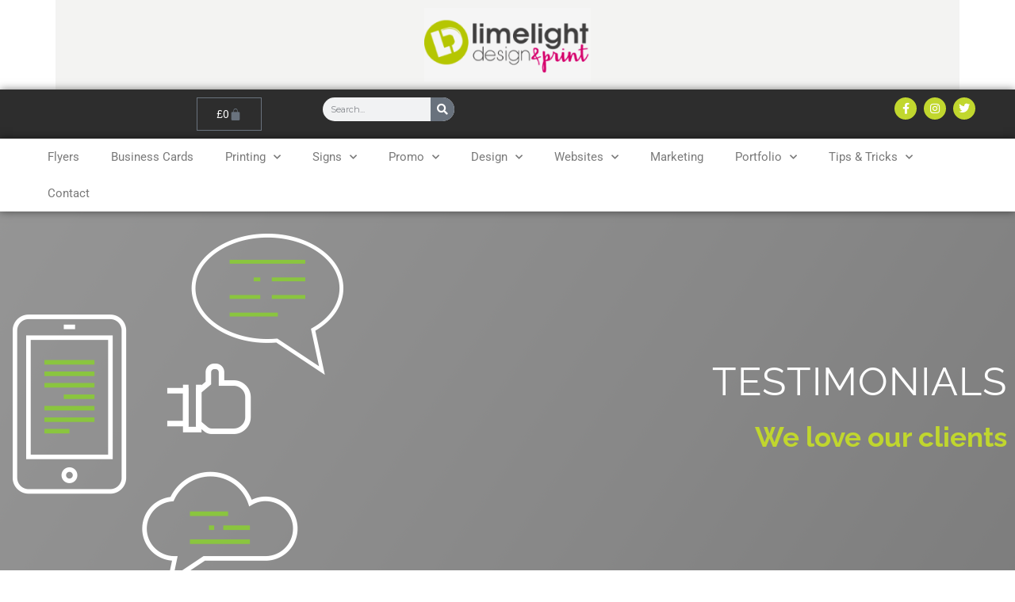

--- FILE ---
content_type: text/html; charset=UTF-8
request_url: https://www.limelightdesignandprint.com/testimonials/
body_size: 32686
content:
<!DOCTYPE html>
<html lang="en-US">
<head>
	<meta charset="UTF-8">
	<meta name="viewport" content="width=device-width, initial-scale=1.0, viewport-fit=cover" />		<title>Testimonials in Bury St Edmunds &#8211; Limelight Design &amp; Print</title>
<meta name='robots' content='max-image-preview:large' />
	<style>img:is([sizes="auto" i], [sizes^="auto," i]) { contain-intrinsic-size: 3000px 1500px }</style>
	<link rel='dns-prefetch' href='//fonts.googleapis.com' />
<link rel='dns-prefetch' href='//www.googletagmanager.com' />
<link rel="alternate" type="application/rss+xml" title="Limelight Design &amp; Print &raquo; Feed" href="https://www.limelightdesignandprint.com/feed/" />
<script type="text/javascript">
/* <![CDATA[ */
window._wpemojiSettings = {"baseUrl":"https:\/\/s.w.org\/images\/core\/emoji\/16.0.1\/72x72\/","ext":".png","svgUrl":"https:\/\/s.w.org\/images\/core\/emoji\/16.0.1\/svg\/","svgExt":".svg","source":{"concatemoji":"https:\/\/www.limelightdesignandprint.com\/wp-includes\/js\/wp-emoji-release.min.js?ver=6.8.3"}};
/*! This file is auto-generated */
!function(s,n){var o,i,e;function c(e){try{var t={supportTests:e,timestamp:(new Date).valueOf()};sessionStorage.setItem(o,JSON.stringify(t))}catch(e){}}function p(e,t,n){e.clearRect(0,0,e.canvas.width,e.canvas.height),e.fillText(t,0,0);var t=new Uint32Array(e.getImageData(0,0,e.canvas.width,e.canvas.height).data),a=(e.clearRect(0,0,e.canvas.width,e.canvas.height),e.fillText(n,0,0),new Uint32Array(e.getImageData(0,0,e.canvas.width,e.canvas.height).data));return t.every(function(e,t){return e===a[t]})}function u(e,t){e.clearRect(0,0,e.canvas.width,e.canvas.height),e.fillText(t,0,0);for(var n=e.getImageData(16,16,1,1),a=0;a<n.data.length;a++)if(0!==n.data[a])return!1;return!0}function f(e,t,n,a){switch(t){case"flag":return n(e,"\ud83c\udff3\ufe0f\u200d\u26a7\ufe0f","\ud83c\udff3\ufe0f\u200b\u26a7\ufe0f")?!1:!n(e,"\ud83c\udde8\ud83c\uddf6","\ud83c\udde8\u200b\ud83c\uddf6")&&!n(e,"\ud83c\udff4\udb40\udc67\udb40\udc62\udb40\udc65\udb40\udc6e\udb40\udc67\udb40\udc7f","\ud83c\udff4\u200b\udb40\udc67\u200b\udb40\udc62\u200b\udb40\udc65\u200b\udb40\udc6e\u200b\udb40\udc67\u200b\udb40\udc7f");case"emoji":return!a(e,"\ud83e\udedf")}return!1}function g(e,t,n,a){var r="undefined"!=typeof WorkerGlobalScope&&self instanceof WorkerGlobalScope?new OffscreenCanvas(300,150):s.createElement("canvas"),o=r.getContext("2d",{willReadFrequently:!0}),i=(o.textBaseline="top",o.font="600 32px Arial",{});return e.forEach(function(e){i[e]=t(o,e,n,a)}),i}function t(e){var t=s.createElement("script");t.src=e,t.defer=!0,s.head.appendChild(t)}"undefined"!=typeof Promise&&(o="wpEmojiSettingsSupports",i=["flag","emoji"],n.supports={everything:!0,everythingExceptFlag:!0},e=new Promise(function(e){s.addEventListener("DOMContentLoaded",e,{once:!0})}),new Promise(function(t){var n=function(){try{var e=JSON.parse(sessionStorage.getItem(o));if("object"==typeof e&&"number"==typeof e.timestamp&&(new Date).valueOf()<e.timestamp+604800&&"object"==typeof e.supportTests)return e.supportTests}catch(e){}return null}();if(!n){if("undefined"!=typeof Worker&&"undefined"!=typeof OffscreenCanvas&&"undefined"!=typeof URL&&URL.createObjectURL&&"undefined"!=typeof Blob)try{var e="postMessage("+g.toString()+"("+[JSON.stringify(i),f.toString(),p.toString(),u.toString()].join(",")+"));",a=new Blob([e],{type:"text/javascript"}),r=new Worker(URL.createObjectURL(a),{name:"wpTestEmojiSupports"});return void(r.onmessage=function(e){c(n=e.data),r.terminate(),t(n)})}catch(e){}c(n=g(i,f,p,u))}t(n)}).then(function(e){for(var t in e)n.supports[t]=e[t],n.supports.everything=n.supports.everything&&n.supports[t],"flag"!==t&&(n.supports.everythingExceptFlag=n.supports.everythingExceptFlag&&n.supports[t]);n.supports.everythingExceptFlag=n.supports.everythingExceptFlag&&!n.supports.flag,n.DOMReady=!1,n.readyCallback=function(){n.DOMReady=!0}}).then(function(){return e}).then(function(){var e;n.supports.everything||(n.readyCallback(),(e=n.source||{}).concatemoji?t(e.concatemoji):e.wpemoji&&e.twemoji&&(t(e.twemoji),t(e.wpemoji)))}))}((window,document),window._wpemojiSettings);
/* ]]> */
</script>
<style id='wp-emoji-styles-inline-css' type='text/css'>

	img.wp-smiley, img.emoji {
		display: inline !important;
		border: none !important;
		box-shadow: none !important;
		height: 1em !important;
		width: 1em !important;
		margin: 0 0.07em !important;
		vertical-align: -0.1em !important;
		background: none !important;
		padding: 0 !important;
	}
</style>
<style id='classic-theme-styles-inline-css' type='text/css'>
/*! This file is auto-generated */
.wp-block-button__link{color:#fff;background-color:#32373c;border-radius:9999px;box-shadow:none;text-decoration:none;padding:calc(.667em + 2px) calc(1.333em + 2px);font-size:1.125em}.wp-block-file__button{background:#32373c;color:#fff;text-decoration:none}
</style>
<style id='global-styles-inline-css' type='text/css'>
:root{--wp--preset--aspect-ratio--square: 1;--wp--preset--aspect-ratio--4-3: 4/3;--wp--preset--aspect-ratio--3-4: 3/4;--wp--preset--aspect-ratio--3-2: 3/2;--wp--preset--aspect-ratio--2-3: 2/3;--wp--preset--aspect-ratio--16-9: 16/9;--wp--preset--aspect-ratio--9-16: 9/16;--wp--preset--color--black: #000000;--wp--preset--color--cyan-bluish-gray: #abb8c3;--wp--preset--color--white: #ffffff;--wp--preset--color--pale-pink: #f78da7;--wp--preset--color--vivid-red: #cf2e2e;--wp--preset--color--luminous-vivid-orange: #ff6900;--wp--preset--color--luminous-vivid-amber: #fcb900;--wp--preset--color--light-green-cyan: #7bdcb5;--wp--preset--color--vivid-green-cyan: #00d084;--wp--preset--color--pale-cyan-blue: #8ed1fc;--wp--preset--color--vivid-cyan-blue: #0693e3;--wp--preset--color--vivid-purple: #9b51e0;--wp--preset--gradient--vivid-cyan-blue-to-vivid-purple: linear-gradient(135deg,rgba(6,147,227,1) 0%,rgb(155,81,224) 100%);--wp--preset--gradient--light-green-cyan-to-vivid-green-cyan: linear-gradient(135deg,rgb(122,220,180) 0%,rgb(0,208,130) 100%);--wp--preset--gradient--luminous-vivid-amber-to-luminous-vivid-orange: linear-gradient(135deg,rgba(252,185,0,1) 0%,rgba(255,105,0,1) 100%);--wp--preset--gradient--luminous-vivid-orange-to-vivid-red: linear-gradient(135deg,rgba(255,105,0,1) 0%,rgb(207,46,46) 100%);--wp--preset--gradient--very-light-gray-to-cyan-bluish-gray: linear-gradient(135deg,rgb(238,238,238) 0%,rgb(169,184,195) 100%);--wp--preset--gradient--cool-to-warm-spectrum: linear-gradient(135deg,rgb(74,234,220) 0%,rgb(151,120,209) 20%,rgb(207,42,186) 40%,rgb(238,44,130) 60%,rgb(251,105,98) 80%,rgb(254,248,76) 100%);--wp--preset--gradient--blush-light-purple: linear-gradient(135deg,rgb(255,206,236) 0%,rgb(152,150,240) 100%);--wp--preset--gradient--blush-bordeaux: linear-gradient(135deg,rgb(254,205,165) 0%,rgb(254,45,45) 50%,rgb(107,0,62) 100%);--wp--preset--gradient--luminous-dusk: linear-gradient(135deg,rgb(255,203,112) 0%,rgb(199,81,192) 50%,rgb(65,88,208) 100%);--wp--preset--gradient--pale-ocean: linear-gradient(135deg,rgb(255,245,203) 0%,rgb(182,227,212) 50%,rgb(51,167,181) 100%);--wp--preset--gradient--electric-grass: linear-gradient(135deg,rgb(202,248,128) 0%,rgb(113,206,126) 100%);--wp--preset--gradient--midnight: linear-gradient(135deg,rgb(2,3,129) 0%,rgb(40,116,252) 100%);--wp--preset--font-size--small: 13px;--wp--preset--font-size--medium: 20px;--wp--preset--font-size--large: 36px;--wp--preset--font-size--x-large: 42px;--wp--preset--spacing--20: 0.44rem;--wp--preset--spacing--30: 0.67rem;--wp--preset--spacing--40: 1rem;--wp--preset--spacing--50: 1.5rem;--wp--preset--spacing--60: 2.25rem;--wp--preset--spacing--70: 3.38rem;--wp--preset--spacing--80: 5.06rem;--wp--preset--shadow--natural: 6px 6px 9px rgba(0, 0, 0, 0.2);--wp--preset--shadow--deep: 12px 12px 50px rgba(0, 0, 0, 0.4);--wp--preset--shadow--sharp: 6px 6px 0px rgba(0, 0, 0, 0.2);--wp--preset--shadow--outlined: 6px 6px 0px -3px rgba(255, 255, 255, 1), 6px 6px rgba(0, 0, 0, 1);--wp--preset--shadow--crisp: 6px 6px 0px rgba(0, 0, 0, 1);}:where(.is-layout-flex){gap: 0.5em;}:where(.is-layout-grid){gap: 0.5em;}body .is-layout-flex{display: flex;}.is-layout-flex{flex-wrap: wrap;align-items: center;}.is-layout-flex > :is(*, div){margin: 0;}body .is-layout-grid{display: grid;}.is-layout-grid > :is(*, div){margin: 0;}:where(.wp-block-columns.is-layout-flex){gap: 2em;}:where(.wp-block-columns.is-layout-grid){gap: 2em;}:where(.wp-block-post-template.is-layout-flex){gap: 1.25em;}:where(.wp-block-post-template.is-layout-grid){gap: 1.25em;}.has-black-color{color: var(--wp--preset--color--black) !important;}.has-cyan-bluish-gray-color{color: var(--wp--preset--color--cyan-bluish-gray) !important;}.has-white-color{color: var(--wp--preset--color--white) !important;}.has-pale-pink-color{color: var(--wp--preset--color--pale-pink) !important;}.has-vivid-red-color{color: var(--wp--preset--color--vivid-red) !important;}.has-luminous-vivid-orange-color{color: var(--wp--preset--color--luminous-vivid-orange) !important;}.has-luminous-vivid-amber-color{color: var(--wp--preset--color--luminous-vivid-amber) !important;}.has-light-green-cyan-color{color: var(--wp--preset--color--light-green-cyan) !important;}.has-vivid-green-cyan-color{color: var(--wp--preset--color--vivid-green-cyan) !important;}.has-pale-cyan-blue-color{color: var(--wp--preset--color--pale-cyan-blue) !important;}.has-vivid-cyan-blue-color{color: var(--wp--preset--color--vivid-cyan-blue) !important;}.has-vivid-purple-color{color: var(--wp--preset--color--vivid-purple) !important;}.has-black-background-color{background-color: var(--wp--preset--color--black) !important;}.has-cyan-bluish-gray-background-color{background-color: var(--wp--preset--color--cyan-bluish-gray) !important;}.has-white-background-color{background-color: var(--wp--preset--color--white) !important;}.has-pale-pink-background-color{background-color: var(--wp--preset--color--pale-pink) !important;}.has-vivid-red-background-color{background-color: var(--wp--preset--color--vivid-red) !important;}.has-luminous-vivid-orange-background-color{background-color: var(--wp--preset--color--luminous-vivid-orange) !important;}.has-luminous-vivid-amber-background-color{background-color: var(--wp--preset--color--luminous-vivid-amber) !important;}.has-light-green-cyan-background-color{background-color: var(--wp--preset--color--light-green-cyan) !important;}.has-vivid-green-cyan-background-color{background-color: var(--wp--preset--color--vivid-green-cyan) !important;}.has-pale-cyan-blue-background-color{background-color: var(--wp--preset--color--pale-cyan-blue) !important;}.has-vivid-cyan-blue-background-color{background-color: var(--wp--preset--color--vivid-cyan-blue) !important;}.has-vivid-purple-background-color{background-color: var(--wp--preset--color--vivid-purple) !important;}.has-black-border-color{border-color: var(--wp--preset--color--black) !important;}.has-cyan-bluish-gray-border-color{border-color: var(--wp--preset--color--cyan-bluish-gray) !important;}.has-white-border-color{border-color: var(--wp--preset--color--white) !important;}.has-pale-pink-border-color{border-color: var(--wp--preset--color--pale-pink) !important;}.has-vivid-red-border-color{border-color: var(--wp--preset--color--vivid-red) !important;}.has-luminous-vivid-orange-border-color{border-color: var(--wp--preset--color--luminous-vivid-orange) !important;}.has-luminous-vivid-amber-border-color{border-color: var(--wp--preset--color--luminous-vivid-amber) !important;}.has-light-green-cyan-border-color{border-color: var(--wp--preset--color--light-green-cyan) !important;}.has-vivid-green-cyan-border-color{border-color: var(--wp--preset--color--vivid-green-cyan) !important;}.has-pale-cyan-blue-border-color{border-color: var(--wp--preset--color--pale-cyan-blue) !important;}.has-vivid-cyan-blue-border-color{border-color: var(--wp--preset--color--vivid-cyan-blue) !important;}.has-vivid-purple-border-color{border-color: var(--wp--preset--color--vivid-purple) !important;}.has-vivid-cyan-blue-to-vivid-purple-gradient-background{background: var(--wp--preset--gradient--vivid-cyan-blue-to-vivid-purple) !important;}.has-light-green-cyan-to-vivid-green-cyan-gradient-background{background: var(--wp--preset--gradient--light-green-cyan-to-vivid-green-cyan) !important;}.has-luminous-vivid-amber-to-luminous-vivid-orange-gradient-background{background: var(--wp--preset--gradient--luminous-vivid-amber-to-luminous-vivid-orange) !important;}.has-luminous-vivid-orange-to-vivid-red-gradient-background{background: var(--wp--preset--gradient--luminous-vivid-orange-to-vivid-red) !important;}.has-very-light-gray-to-cyan-bluish-gray-gradient-background{background: var(--wp--preset--gradient--very-light-gray-to-cyan-bluish-gray) !important;}.has-cool-to-warm-spectrum-gradient-background{background: var(--wp--preset--gradient--cool-to-warm-spectrum) !important;}.has-blush-light-purple-gradient-background{background: var(--wp--preset--gradient--blush-light-purple) !important;}.has-blush-bordeaux-gradient-background{background: var(--wp--preset--gradient--blush-bordeaux) !important;}.has-luminous-dusk-gradient-background{background: var(--wp--preset--gradient--luminous-dusk) !important;}.has-pale-ocean-gradient-background{background: var(--wp--preset--gradient--pale-ocean) !important;}.has-electric-grass-gradient-background{background: var(--wp--preset--gradient--electric-grass) !important;}.has-midnight-gradient-background{background: var(--wp--preset--gradient--midnight) !important;}.has-small-font-size{font-size: var(--wp--preset--font-size--small) !important;}.has-medium-font-size{font-size: var(--wp--preset--font-size--medium) !important;}.has-large-font-size{font-size: var(--wp--preset--font-size--large) !important;}.has-x-large-font-size{font-size: var(--wp--preset--font-size--x-large) !important;}
:where(.wp-block-post-template.is-layout-flex){gap: 1.25em;}:where(.wp-block-post-template.is-layout-grid){gap: 1.25em;}
:where(.wp-block-columns.is-layout-flex){gap: 2em;}:where(.wp-block-columns.is-layout-grid){gap: 2em;}
:root :where(.wp-block-pullquote){font-size: 1.5em;line-height: 1.6;}
</style>
<link rel='stylesheet' id='wphp-wp-styles-filepond-plugin-pdf-preview-css' href='https://www.limelightdesignandprint.com/wp-content/plugins/helloprint/assets/wp/css/filepond-plugin-pdf-preview.min.css?ver=2.1.2' type='text/css' media='all' />
<link rel='stylesheet' id='wphp-wp-styles-filepond-css' href='https://www.limelightdesignandprint.com/wp-content/plugins/helloprint/assets/wp/css/filepond.css?ver=2.1.2' type='text/css' media='all' />
<link rel='stylesheet' id='wphp-wp-styles-filepond-plugin-image-preview-css' href='https://www.limelightdesignandprint.com/wp-content/plugins/helloprint/assets/wp/css/filepond-plugin-image-preview.css?ver=2.1.2' type='text/css' media='all' />
<link rel='stylesheet' id='wphp-wp-styles-css' href='https://www.limelightdesignandprint.com/wp-content/plugins/helloprint/assets/wp/css/wphp-custom.css?ver=2.1.2' type='text/css' media='all' />
<link rel='stylesheet' id='wphp-wp-styles-image-uploader-css' href='https://www.limelightdesignandprint.com/wp-content/plugins/helloprint/assets/wp/css/image-uploader.css?ver=2.1.2' type='text/css' media='all' />
<link rel='stylesheet' id='woocommerce-layout-css' href='https://www.limelightdesignandprint.com/wp-content/plugins/woocommerce/assets/css/woocommerce-layout.css?ver=9.9.6' type='text/css' media='all' />
<link rel='stylesheet' id='woocommerce-smallscreen-css' href='https://www.limelightdesignandprint.com/wp-content/plugins/woocommerce/assets/css/woocommerce-smallscreen.css?ver=9.9.6' type='text/css' media='only screen and (max-width: 768px)' />
<link rel='stylesheet' id='woocommerce-general-css' href='https://www.limelightdesignandprint.com/wp-content/plugins/woocommerce/assets/css/woocommerce.css?ver=9.9.6' type='text/css' media='all' />
<style id='woocommerce-inline-inline-css' type='text/css'>
.woocommerce form .form-row .required { visibility: visible; }
</style>
<link rel='stylesheet' id='brands-styles-css' href='https://www.limelightdesignandprint.com/wp-content/plugins/woocommerce/assets/css/brands.css?ver=9.9.6' type='text/css' media='all' />
<link rel='stylesheet' id='ecommerce-watch-store-font-css' href='//fonts.googleapis.com/css?family=ABeeZee%3Aital%400%3B1%7CAbril+Fatface%7CAcme%7CAlfa+Slab+One%7CAllura%7CAnton%7CArchitects+Daughter%7CArchivo%3Aital%2Cwght%400%2C100%3B0%2C200%3B0%2C300%3B0%2C400%3B0%2C500%3B0%2C600%3B0%2C700%3B0%2C800%3B0%2C900%3B1%2C100%3B1%2C200%3B1%2C300%3B1%2C400%3B1%2C500%3B1%2C600%3B1%2C700%3B1%2C800%3B1%2C900%7CArimo%3Aital%2Cwght%400%2C400%3B0%2C500%3B0%2C600%3B0%2C700%3B1%2C400%3B1%2C500%3B1%2C600%3B1%2C700%7CArsenal%3Aital%2Cwght%400%2C400%3B0%2C700%3B1%2C400%3B1%2C700%7CArvo%3Aital%2Cwght%400%2C400%3B0%2C700%3B1%2C400%3B1%2C700%7CAlegreya+Sans%3Aital%2Cwght%400%2C100%3B0%2C300%3B0%2C400%3B0%2C500%3B0%2C700%3B0%2C800%3B0%2C900%3B1%2C100%3B1%2C300%3B1%2C400%3B1%2C500%3B1%2C700%3B1%2C800%3B1%2C900%7CAsap%3Aital%2Cwght%400%2C100%3B0%2C200%3B0%2C300%3B0%2C400%3B0%2C500%3B0%2C600%3B0%2C700%3B0%2C800%3B0%2C900%3B1%2C100%3B1%2C200%3B1%2C300%3B1%2C400%3B1%2C500%3B1%2C600%3B1%2C700%3B1%2C800%3B1%2C900%7CAssistant%3Awght%40200%3B300%3B400%3B500%3B600%3B700%3B800%7CAveria+Serif+Libre%3Aital%2Cwght%400%2C300%3B0%2C400%3B0%2C700%3B1%2C300%3B1%2C400%3B1%2C700%7CBangers%7CBoogaloo%7CBad+Script%7CBarlow+Condensed%3Aital%2Cwght%400%2C100%3B0%2C200%3B0%2C300%3B0%2C400%3B0%2C500%3B0%2C600%3B0%2C700%3B0%2C800%3B0%2C900%3B1%2C100%3B1%2C200%3B1%2C300%3B1%2C400%3B1%2C500%3B1%2C600%3B1%2C700%3B1%2C800%3B1%2C900%7CBitter%3Aital%2Cwght%400%2C100%3B0%2C200%3B0%2C300%3B0%2C400%3B0%2C500%3B0%2C600%3B0%2C700%3B0%2C800%3B0%2C900%3B1%2C100%3B1%2C200%3B1%2C300%3B1%2C400%3B1%2C500%3B1%2C600%3B1%2C700%3B1%2C800%3B1%2C900%7CBree+Serif%7CBenchNine%3Awght%40300%3B400%3B700%7CCabin%3Aital%2Cwght%400%2C400%3B0%2C500%3B0%2C600%3B0%2C700%3B1%2C400%3B1%2C500%3B1%2C600%3B1%2C700%7CCardo%3Aital%2Cwght%400%2C400%3B0%2C700%3B1%2C400%7CCourgette%7CCaveat+Brush%7CCherry+Swash%3Awght%40400%3B700%7CCormorant+Garamond%3Aital%2Cwght%400%2C300%3B0%2C400%3B0%2C500%3B0%2C600%3B0%2C700%3B1%2C300%3B1%2C400%3B1%2C500%3B1%2C600%3B1%2C700%7CCrimson+Text%3Aital%2Cwght%400%2C400%3B0%2C600%3B0%2C700%3B1%2C400%3B1%2C600%3B1%2C700%7CCuprum%3Aital%2Cwght%400%2C400%3B0%2C500%3B0%2C600%3B0%2C700%3B1%2C400%3B1%2C500%3B1%2C600%3B1%2C700%7CCookie%7CComing+Soon%7CCharm%3Awght%40400%3B700%7CChewy%7CDays+One%7CDM+Serif+Display%3Aital%400%3B1%7CDosis%3Awght%40200%3B300%3B400%3B500%3B600%3B700%3B800%7CEB+Garamond%3Aital%2Cwght%400%2C400%3B0%2C500%3B0%2C600%3B0%2C700%3B0%2C800%3B1%2C400%3B1%2C500%3B1%2C600%3B1%2C700%3B1%2C800%7CEconomica%3Aital%2Cwght%400%2C400%3B0%2C700%3B1%2C400%3B1%2C700%7CExo+2%3Aital%2Cwght%400%2C100%3B0%2C200%3B0%2C300%3B0%2C400%3B0%2C500%3B0%2C600%3B0%2C700%3B0%2C800%3B0%2C900%3B1%2C100%3B1%2C200%3B1%2C400%3B1%2C500%3B1%2C600%3B1%2C700%3B1%2C800%3B1%2C900%7CFira+Sans%3Aital%2Cwght%400%2C100%3B0%2C200%3B0%2C300%3B0%2C400%3B0%2C500%3B0%2C600%3B0%2C700%3B0%2C800%3B0%2C900%3B1%2C100%3B1%2C200%3B1%2C300%3B1%2C400%3B1%2C500%3B1%2C600%3B1%2C700%3B1%2C800%3B1%2C900%7CFredoka+One%7CFjalla+One%7CFrank+Ruhl+Libre%3Awght%40300%3B400%3B500%3B700%3B900%7CGabriela%7CGloria+Hallelujah%7CGreat+Vibes%7CHandlee%7CHammersmith+One%7CHeebo%3Awght%40100%3B200%3B300%3B400%3B500%3B600%3B700%3B800%3B900%7CHind%3Awght%40300%3B400%3B500%3B600%3B700%7CInconsolata%3Awght%40200%3B300%3B400%3B500%3B600%3B700%3B800%3B900%7CIndie+Flower%7CIM+Fell+English+SC%7CJulius+Sans+One%7CJomhuria%7CJosefin+Slab%3Aital%2Cwght%400%2C100%3B0%2C200%3B0%2C300%3B0%2C400%3B0%2C500%3B0%2C600%3B0%2C700%3B1%2C100%3B1%2C200%3B1%2C300%3B1%2C400%3B1%2C500%3B1%2C600%3B1%2C700%7CJosefin+Sans%3Aital%2Cwght%400%2C100%3B0%2C200%3B0%2C300%3B0%2C400%3B0%2C500%3B0%2C600%3B0%2C700%3B1%2C100%3B1%2C200%3B1%2C300%3B1%2C400%3B1%2C500%3B1%2C600%3B1%2C700%7CJost%3Aital%2Cwght%400%2C100%3B0%2C200%3B0%2C300%3B0%2C400%3B0%2C500%3B0%2C600%3B0%2C700%3B0%2C800%3B0%2C900%3B1%2C100%3B1%2C200%3B1%2C300%3B1%2C400%3B1%2C500%3B1%2C600%3B1%2C700%3B1%2C800%3B1%2C900%7CKanit%3Aital%2Cwght%400%2C100%3B0%2C200%3B0%2C300%3B0%2C400%3B0%2C500%3B0%2C600%3B0%2C700%3B0%2C800%3B0%2C900%3B1%2C100%3B1%2C200%3B1%2C300%3B1%2C400%3B1%2C500%3B1%2C600%3B1%2C700%3B1%2C800%3B1%2C900%7CKaushan+Script%7CKrub%3Aital%2Cwght%400%2C200%3B0%2C300%3B0%2C400%3B0%2C500%3B0%2C600%3B0%2C700%3B1%2C200%3B1%2C300%3B1%2C400%3B1%2C500%3B1%2C600%3B1%2C700%7CLato%3Aital%2Cwght%400%2C100%3B0%2C300%3B0%2C400%3B0%2C700%3B0%2C900%3B1%2C100%3B1%2C300%3B1%2C400%3B1%2C700%3B1%2C900%7CLora%3Aital%2Cwght%400%2C400%3B0%2C500%3B0%2C600%3B0%2C700%3B1%2C400%3B1%2C500%3B1%2C600%3B1%2C700%7CLibre+Baskerville%3Aital%2Cwght%400%2C400%3B0%2C700%3B1%2C400%7CLiterata%3Aital%2Copsz%2Cwght%400%2C7..72%2C200%3B0%2C7..72%2C300%3B0%2C7..72%2C400%3B0%2C7..72%2C500%3B0%2C7..72%2C600%3B0%2C7..72%2C700%3B0%2C7..72%2C800%3B0%2C7..72%2C900%3B1%2C7..72%2C200%3B1%2C7..72%2C300%3B1%2C7..72%2C400%3B1%2C7..72%2C500%3B1%2C7..72%2C600%3B1%2C7..72%2C700%3B1%2C7..72%2C800%3B1%2C7..72%2C900%7CLobster%7CLobster+Two%3Aital%2Cwght%400%2C400%3B0%2C700%3B1%2C400%3B1%2C700%7CMerriweather%3Aital%2Cwght%400%2C300%3B0%2C400%3B0%2C700%3B0%2C900%3B1%2C300%3B1%2C400%3B1%2C700%3B1%2C900%7CMarck+Script%7CMarcellus%7CMerienda+One%7CMonda%3Awght%40400%3B700%7CMontserrat%3Aital%2Cwght%400%2C100%3B0%2C200%3B0%2C300%3B0%2C400%3B0%2C500%3B0%2C600%3B0%2C700%3B0%2C800%3B0%2C900%3B1%2C100%3B1%2C200%3B1%2C300%3B1%2C400%3B1%2C500%3B1%2C600%3B1%2C700%3B1%2C800%3B1%2C900%7CMulish%3Aital%2Cwght%400%2C200%3B0%2C300%3B0%2C400%3B0%2C500%3B0%2C600%3B0%2C700%3B0%2C800%3B0%2C900%3B0%2C1000%3B1%2C200%3B1%2C300%3B1%2C400%3B1%2C500%3B1%2C600%3B1%2C700%3B1%2C800%3B1%2C900%3B1%2C1000%7CNoto+Serif%3Aital%2Cwght%400%2C400%3B0%2C700%3B1%2C400%3B1%2C700%7CNunito+Sans%3Aital%2Cwght%400%2C200%3B0%2C300%3B0%2C400%3B0%2C600%3B0%2C700%3B0%2C800%3B0%2C900%3B1%2C200%3B1%2C300%3B1%2C400%3B1%2C600%3B1%2C700%3B1%2C800%3B1%2C900%7COpen+Sans%3Aital%2Cwght%400%2C300%3B0%2C400%3B0%2C500%3B0%2C600%3B0%2C700%3B0%2C800%3B1%2C300%3B1%2C400%3B1%2C500%3B1%2C600%3B1%2C700%3B1%2C800%7COverpass%3Aital%2Cwght%400%2C100%3B0%2C200%3B0%2C300%3B0%2C400%3B0%2C500%3B0%2C600%3B0%2C700%3B0%2C800%3B0%2C900%3B1%2C100%3B1%2C200%3B1%2C300%3B1%2C400%3B1%2C500%3B1%2C600%3B1%2C700%3B1%2C800%3B1%2C900%7COverpass+Mono%3Awght%40300%3B400%3B500%3B600%3B700%7COxygen%3Awght%40300%3B400%3B700%7COswald%3Awght%40200%3B300%3B400%3B500%3B600%3B700%7COrbitron%3Awght%40400%3B500%3B600%3B700%3B800%3B900%7CPatua+One%7CPacifico%7CPadauk%3Awght%40400%3B700%7CPlayball%7CPlayfair+Display%3Aital%2Cwght%400%2C400%3B0%2C500%3B0%2C600%3B0%2C700%3B0%2C800%3B0%2C900%3B1%2C400%3B1%2C500%3B1%2C600%3B1%2C700%3B1%2C800%3B1%2C900%7CPrompt%3Aital%2Cwght%400%2C100%3B0%2C200%3B0%2C300%3B0%2C400%3B0%2C500%3B0%2C600%3B0%2C700%3B0%2C800%3B0%2C900%3B1%2C100%3B1%2C200%3B1%2C300%3B1%2C400%3B1%2C500%3B1%2C600%3B1%2C700%3B1%2C800%3B1%2C900%7CPT+Sans%3Aital%2Cwght%400%2C400%3B0%2C700%3B1%2C400%3B1%2C700%7CPT+Serif%3Aital%2Cwght%400%2C400%3B0%2C700%3B1%2C400%3B1%2C700%7CPhilosopher%3Aital%2Cwght%400%2C400%3B0%2C700%3B1%2C400%3B1%2C700%7CPermanent+Marker%7CPoiret+One%7CPoppins%3Aital%2Cwght%400%2C100%3B0%2C200%3B0%2C300%3B0%2C400%3B0%2C500%3B0%2C600%3B0%2C700%3B0%2C800%3B0%2C900%3B1%2C100%3B1%2C200%3B1%2C300%3B1%2C400%3B1%2C500%3B1%2C600%3B1%2C700%3B1%2C800%3B1%2C900%7CPrata%7CQuicksand%3Awght%40300%3B400%3B500%3B600%3B700%7CQuattrocento+Sans%3Aital%2Cwght%400%2C400%3B0%2C700%3B1%2C400%3B1%2C700%7CRaleway%3Aital%2Cwght%400%2C100%3B0%2C200%3B0%2C300%3B0%2C400%3B0%2C500%3B0%2C600%3B0%2C700%3B0%2C800%3B0%2C900%3B1%2C100%3B1%2C200%3B1%2C300%3B1%2C400%3B1%2C500%3B1%2C600%3B1%2C700%3B1%2C800%3B1%2C900%7CRubik%3Aital%2Cwght%400%2C300%3B0%2C400%3B0%2C500%3B0%2C600%3B0%2C700%3B0%2C800%3B0%2C900%3B1%2C300%3B1%2C400%3B1%2C500%3B1%2C600%3B1%2C700%3B1%2C800%3B1%2C900%7CRoboto%3Aital%2Cwght%400%2C100%3B0%2C300%3B0%2C400%3B0%2C500%3B0%2C700%3B0%2C900%3B1%2C100%3B1%2C300%3B1%2C400%3B1%2C500%3B1%2C700%3B1%2C900%7CRoboto+Condensed%3Aital%2Cwght%400%2C300%3B0%2C400%3B0%2C700%3B1%2C300%3B1%2C400%3B1%2C700%7CRokkitt%3Awght%40100%3B200%3B300%3B400%3B500%3B600%3B700%3B800%3B900%7CRopa+Sans%3Aital%400%3B1%7CRusso+One%7CRighteous%7CSaira%3Aital%2Cwght%400%2C100%3B0%2C200%3B0%2C300%3B0%2C400%3B0%2C500%3B0%2C600%3B0%2C700%3B0%2C800%3B0%2C900%3B1%2C100%3B1%2C200%3B1%2C300%3B1%2C400%3B1%2C500%3B1%2C600%3B1%2C700%3B1%2C800%3B1%2C900%7CSatisfy%7CSen%3Awght%40400%3B700%3B800%7CSource+Sans+Pro%3Aital%2Cwght%400%2C200%3B0%2C300%3B0%2C400%3B0%2C600%3B0%2C700%3B0%2C900%3B1%2C200%3B1%2C300%3B1%2C400%3B1%2C600%3B1%2C700%3B1%2C900%7CShadows+Into+Light+Two%7CShadows+Into+Light%7CSacramento%7CSail%7CShrikhand%7CStaatliches%7CStylish%7CTangerine%3Awght%40400%3B700%7CTitillium+Web%3Aital%2Cwght%400%2C200%3B0%2C300%3B0%2C400%3B0%2C600%3B0%2C700%3B0%2C900%3B1%2C200%3B1%2C300%3B1%2C400%3B1%2C600%3B1%2C700%7CTrirong%3Aital%2Cwght%400%2C100%3B0%2C200%3B0%2C300%3B0%2C400%3B0%2C500%3B0%2C600%3B0%2C700%3B0%2C800%3B0%2C900%3B1%2C100%3B1%2C200%3B1%2C300%3B1%2C400%3B1%2C500%3B1%2C600%3B1%2C700%3B1%2C800%3B1%2C900%7CUbuntu%3Aital%2Cwght%400%2C300%3B0%2C400%3B0%2C500%3B0%2C700%3B1%2C300%3B1%2C400%3B1%2C500%3B1%2C700%7CUnica+One%7CVT323%7CVarela+Round%7CVampiro+One%7CVollkorn%3Aital%2Cwght%400%2C400%3B0%2C500%3B0%2C600%3B0%2C700%3B0%2C800%3B0%2C900%3B1%2C400%3B1%2C500%3B1%2C600%3B1%2C700%3B1%2C800%3B1%2C900%7CVolkhov%3Aital%2Cwght%400%2C400%3B0%2C700%3B1%2C400%3B1%2C700%7CWork+Sans%3Aital%2Cwght%400%2C100%3B0%2C200%3B0%2C300%3B0%2C400%3B0%2C500%3B0%2C600%3B0%2C700%3B0%2C800%3B0%2C900%3B1%2C100%3B1%2C200%3B1%2C300%3B1%2C400%3B1%2C500%3B1%2C600%3B1%2C700%3B1%2C800%3B1%2C900%7CYanone+Kaffeesatz%3Awght%40200%3B300%3B400%3B500%3B600%3B700%7CZCOOL+XiaoWei%7CMontserrat%3Aital%2Cwght%400%2C100%3B0%2C200%3B0%2C300%3B0%2C400%3B0%2C500%3B0%2C600%3B0%2C700%3B0%2C800%3B0%2C900%3B1%2C100%3B1%2C200%3B1%2C300%3B1%2C400%3B1%2C500%3B1%2C600%3B1%2C700%3B1%2C800%3B1%2C900&#038;ver=6.8.3' type='text/css' media='all' />
<link rel='stylesheet' id='bootstrap-style-css' href='https://www.limelightdesignandprint.com/wp-content/themes/ecommerce-watch-store/assets/css/bootstrap.css?ver=6.8.3' type='text/css' media='all' />
<link rel='stylesheet' id='ecommerce-watch-store-block-patterns-style-frontend-css' href='https://www.limelightdesignandprint.com/wp-content/themes/ecommerce-watch-store/inc/block-patterns/css/block-frontend.css?ver=6.8.3' type='text/css' media='all' />
<link rel='stylesheet' id='ecommerce-watch-store-block-style-css' href='https://www.limelightdesignandprint.com/wp-content/themes/ecommerce-watch-store/assets/css/blocks.css?ver=6.8.3' type='text/css' media='all' />
<link rel='stylesheet' id='owl.carousel-style-css' href='https://www.limelightdesignandprint.com/wp-content/themes/ecommerce-watch-store/assets/css/owl.carousel.css?ver=6.8.3' type='text/css' media='all' />
<link rel='stylesheet' id='animate-style-css' href='https://www.limelightdesignandprint.com/wp-content/themes/ecommerce-watch-store/assets/css/animate.css?ver=6.8.3' type='text/css' media='all' />
<link rel='stylesheet' id='ecommerce-watch-store-basic-style-css' href='https://www.limelightdesignandprint.com/wp-content/themes/ecommerce-watch-store/style.css?ver=6.8.3' type='text/css' media='all' />
<style id='ecommerce-watch-store-basic-style-inline-css' type='text/css'>
.principle-box:hover .principle-box-inner-img,#comments input[type="submit"],#comments a.comment-reply-link,input[type="submit"],.woocommerce #respond input#submit, .woocommerce a.button, .woocommerce button.button, .woocommerce input.button,.woocommerce #respond input#submit.alt, .woocommerce a.button.alt, .woocommerce button.button.alt, .woocommerce input.button.alt,.pro-button a, .woocommerce a.added_to_cart.wc-forward, #footer input[type="submit"], #footer-2, #footer .wp-block-search .wp-block-search__button, #sidebar .wp-block-search .wp-block-search__button, .scrollup i:hover, #sidebar .custom-social-icons a,#footer .custom-social-icons a, #sidebar h3,  #sidebar .widget_block h3, #sidebar h2, .pagination span, .pagination a, .woocommerce span.onsale, nav.woocommerce-MyAccount-navigation ul li, .scrollup i, .pagination a:hover, .pagination .current, #sidebar .tagcloud a:hover, #main-product button.tablinks.active, .main-product-section .pro-button, .main-product-section:hover .the_timer, nav.woocommerce-MyAccount-navigation ul li:hover, #preloader, .event-btn-1 a, .event-btn-2 a:hover,.wp-block-tag-cloud a:hover,#sidebar h3, #sidebar .widget_block h3, #sidebar h2, #sidebar label.wp-block-search__label, #sidebar .wp-block-heading,.breadcrumbs a,.breadcrumbs span,.wp-block-button__link,#sidebar .wp-block-tag-cloud a:hover,#footer .wp-block-tag-cloud a:hover,#footer-2,.read-more a,#banner .slider-nav .slick-slide.slick-current.slick-active,.compare-btn a, .compare-btn-banner a, .about-btn a:hover, .topbar-button a:hover,#comments input[type="submit"]:hover, .woocommerce #respond input#submit:hover, .woocommerce a.button:hover, .woocommerce button.button:hover, .woocommerce input.button:hover, .woocommerce #respond input#submit.alt:hover, .woocommerce a.button.alt:hover, .woocommerce button.button.alt:hover, .woocommerce input.button.alt:hover, .widget_product_search button:hover, .woocommerce button.button:disabled:hover, .woocommerce button.button:disabled[disabled]:hover, .woocommerce a.added_to_cart.wc-forward:hover,#slider .more-btn a:hover,.more-btn a, .middle-header .cart-value,.breadcrumbs a, .post-categories li a,.wp-block-woocommerce-cart .wc-block-cart__submit-button:hover, .wc-block-components-checkout-place-order-button:hover,#footer .tagcloud a:hover{background: #c4db43!important;}#sidebar ul li::before,#footer-2{background: #c4db43!important;}a, .main-header span.donate a:hover, .main-header span.volunteer a:hover, .main-header span.donate i:hover, .main-header span.volunteer i:hover, .box-content h3, .box-content h3 a, .woocommerce-message::before,.woocommerce-info::before,.post-main-box:hover h2 a, .post-main-box:hover .post-info span a, .single-post .post-info:hover a, .middle-bar h6, .main-navigation ul li.current_page_item, .main-navigation li a:hover,.main-navigation ul li.current_page_item a, .main-navigation li a:hover, .main-navigation ul ul li a:hover, .main-navigation li a:focus, .main-navigation ul ul a:focus, .main-navigation ul ul a:hover,p.site-title a:hover, .logo h1 a:hover,.post-main-box:hover h2 a, .post-main-box:hover .post-info span a, .single-post .post-info:hover a, .middle-bar h6, .grid-post-main-box:hover h2 a, .grid-post-main-box:hover .post-info span a,#best-product-section .product-box:hover .product-box-content h3 a,.sticky .post-main-box h2:before{color: #c4db43;}.home-page-header,.main-navigation ul ul, .about-btn a:hover, .topbar-button a:hover,#footer .tagcloud a:hover{border-color: #c4db43;}.main-navigation ul ul,.main-navigation ul li.current_page_item a{border-bottom:2px solid #c4db43;}body{max-width: 100%;}#banner{display:none;} @media screen and (max-width:575px) {#banner{display:block;} }@media screen and (max-width:575px) {#sidebar{display:block;} }@media screen and (max-width:575px) {.scrollup i{visibility:visible !important;} }.page-template-custom-home-page .home-page-header{position: static;box-shadow: #00000029 0 4px 12px; background-color: #fff; margin-top:0;}#footer h3, #footer .wp-block-search .wp-block-search__label{text-align: left;}#footer .widget{text-align: left;}#footer{background-attachment: scroll !important; background-position: center !important;}#footer{background-position: center center!important;}.page-template-custom-home-page .home-page-header, .home-page-header{background-position: center top!important;}.post-main-box{}.post-main-box .more-btn{letter-spacing: ;}.post-main-box .more-btn a{font-size: 14;}.post-main-box .more-btn a{text-transform:Capitalize;}.woocommerce ul.products li.product .onsale{left: auto !important; right: 0 !important;}.woocommerce span.onsale{border-radius: 100px;}.main-navigation a{font-weight: 200;}.main-navigation a{text-transform:Uppercase;}.main-navigation a:hover{transition: all 0.3s ease-in-out !important; transform: scale(1.2) !important;}#footer{}#footer h3, a.rsswidget.rss-widget-title{letter-spacing: 1px;}#footer h3, a.rsswidget.rss-widget-title{font-size: 30px;}#footer h3{text-transform:Capitalize;}#footer h3, a.rsswidget.rss-widget-title{font-weight: 600;}@media screen and (max-width:575px){
			#preloader{display:none !important;} }@media screen and (max-width:575px) {.topbar{display:none;} }@media screen and (min-width:768px) {.breadcrumbs{text-align:start;}}
</style>
<link rel='stylesheet' id='font-awesome-css-css' href='https://www.limelightdesignandprint.com/wp-content/themes/ecommerce-watch-store/assets/css/fontawesome-all.css?ver=6.8.3' type='text/css' media='all' />
<link rel='stylesheet' id='dashicons-css' href='https://www.limelightdesignandprint.com/wp-includes/css/dashicons.min.css?ver=6.8.3' type='text/css' media='all' />
<link rel='stylesheet' id='elementor-frontend-css' href='https://www.limelightdesignandprint.com/wp-content/plugins/elementor/assets/css/frontend.min.css?ver=3.29.2' type='text/css' media='all' />
<link rel='stylesheet' id='widget-image-css' href='https://www.limelightdesignandprint.com/wp-content/plugins/elementor/assets/css/widget-image.min.css?ver=3.29.2' type='text/css' media='all' />
<link rel='stylesheet' id='widget-woocommerce-menu-cart-css' href='https://www.limelightdesignandprint.com/wp-content/plugins/elementor-pro/assets/css/widget-woocommerce-menu-cart.min.css?ver=3.29.2' type='text/css' media='all' />
<link rel='stylesheet' id='widget-search-form-css' href='https://www.limelightdesignandprint.com/wp-content/plugins/elementor-pro/assets/css/widget-search-form.min.css?ver=3.29.2' type='text/css' media='all' />
<link rel='stylesheet' id='elementor-icons-shared-0-css' href='https://www.limelightdesignandprint.com/wp-content/plugins/elementor/assets/lib/font-awesome/css/fontawesome.min.css?ver=5.15.3' type='text/css' media='all' />
<link rel='stylesheet' id='elementor-icons-fa-solid-css' href='https://www.limelightdesignandprint.com/wp-content/plugins/elementor/assets/lib/font-awesome/css/solid.min.css?ver=5.15.3' type='text/css' media='all' />
<link rel='stylesheet' id='widget-social-icons-css' href='https://www.limelightdesignandprint.com/wp-content/plugins/elementor/assets/css/widget-social-icons.min.css?ver=3.29.2' type='text/css' media='all' />
<link rel='stylesheet' id='e-apple-webkit-css' href='https://www.limelightdesignandprint.com/wp-content/plugins/elementor/assets/css/conditionals/apple-webkit.min.css?ver=3.29.2' type='text/css' media='all' />
<link rel='stylesheet' id='widget-nav-menu-css' href='https://www.limelightdesignandprint.com/wp-content/plugins/elementor-pro/assets/css/widget-nav-menu.min.css?ver=3.29.2' type='text/css' media='all' />
<link rel='stylesheet' id='e-sticky-css' href='https://www.limelightdesignandprint.com/wp-content/plugins/elementor-pro/assets/css/modules/sticky.min.css?ver=3.29.2' type='text/css' media='all' />
<link rel='stylesheet' id='e-motion-fx-css' href='https://www.limelightdesignandprint.com/wp-content/plugins/elementor-pro/assets/css/modules/motion-fx.min.css?ver=3.29.2' type='text/css' media='all' />
<link rel='stylesheet' id='widget-call-to-action-css' href='https://www.limelightdesignandprint.com/wp-content/plugins/elementor-pro/assets/css/widget-call-to-action.min.css?ver=3.29.2' type='text/css' media='all' />
<link rel='stylesheet' id='e-transitions-css' href='https://www.limelightdesignandprint.com/wp-content/plugins/elementor-pro/assets/css/conditionals/transitions.min.css?ver=3.29.2' type='text/css' media='all' />
<link rel='stylesheet' id='widget-heading-css' href='https://www.limelightdesignandprint.com/wp-content/plugins/elementor/assets/css/widget-heading.min.css?ver=3.29.2' type='text/css' media='all' />
<link rel='stylesheet' id='widget-posts-css' href='https://www.limelightdesignandprint.com/wp-content/plugins/elementor-pro/assets/css/widget-posts.min.css?ver=3.29.2' type='text/css' media='all' />
<link rel='stylesheet' id='widget-divider-css' href='https://www.limelightdesignandprint.com/wp-content/plugins/elementor/assets/css/widget-divider.min.css?ver=3.29.2' type='text/css' media='all' />
<link rel='stylesheet' id='elementor-icons-css' href='https://www.limelightdesignandprint.com/wp-content/plugins/elementor/assets/lib/eicons/css/elementor-icons.min.css?ver=5.40.0' type='text/css' media='all' />
<link rel='stylesheet' id='elementor-post-22407-css' href='https://www.limelightdesignandprint.com/wp-content/uploads/elementor/css/post-22407.css?ver=1749804091' type='text/css' media='all' />
<link rel='stylesheet' id='font-awesome-5-all-css' href='https://www.limelightdesignandprint.com/wp-content/plugins/elementor/assets/lib/font-awesome/css/all.min.css?ver=3.29.2' type='text/css' media='all' />
<link rel='stylesheet' id='font-awesome-4-shim-css' href='https://www.limelightdesignandprint.com/wp-content/plugins/elementor/assets/lib/font-awesome/css/v4-shims.min.css?ver=3.29.2' type='text/css' media='all' />
<link rel='stylesheet' id='e-animation-fadeInRight-css' href='https://www.limelightdesignandprint.com/wp-content/plugins/elementor/assets/lib/animations/styles/fadeInRight.min.css?ver=3.29.2' type='text/css' media='all' />
<link rel='stylesheet' id='widget-icon-list-css' href='https://www.limelightdesignandprint.com/wp-content/plugins/elementor/assets/css/widget-icon-list.min.css?ver=3.29.2' type='text/css' media='all' />
<link rel='stylesheet' id='widget-testimonial-css' href='https://www.limelightdesignandprint.com/wp-content/plugins/elementor/assets/css/widget-testimonial.min.css?ver=3.29.2' type='text/css' media='all' />
<link rel='stylesheet' id='elementor-post-20042-css' href='https://www.limelightdesignandprint.com/wp-content/uploads/elementor/css/post-20042.css?ver=1749804399' type='text/css' media='all' />
<link rel='stylesheet' id='elementor-post-89-css' href='https://www.limelightdesignandprint.com/wp-content/uploads/elementor/css/post-89.css?ver=1749804091' type='text/css' media='all' />
<link rel='stylesheet' id='elementor-post-117-css' href='https://www.limelightdesignandprint.com/wp-content/uploads/elementor/css/post-117.css?ver=1749804091' type='text/css' media='all' />
<link rel='stylesheet' id='elementor-gf-local-roboto-css' href='https://www.limelightdesignandprint.com/wp-content/uploads/elementor/google-fonts/css/roboto.css?ver=1749804084' type='text/css' media='all' />
<link rel='stylesheet' id='elementor-gf-local-robotoslab-css' href='https://www.limelightdesignandprint.com/wp-content/uploads/elementor/google-fonts/css/robotoslab.css?ver=1749804086' type='text/css' media='all' />
<link rel='stylesheet' id='elementor-gf-local-raleway-css' href='https://www.limelightdesignandprint.com/wp-content/uploads/elementor/google-fonts/css/raleway.css?ver=1749804088' type='text/css' media='all' />
<link rel='stylesheet' id='elementor-icons-fa-brands-css' href='https://www.limelightdesignandprint.com/wp-content/plugins/elementor/assets/lib/font-awesome/css/brands.min.css?ver=5.15.3' type='text/css' media='all' />
<link rel='stylesheet' id='elementor-icons-fa-regular-css' href='https://www.limelightdesignandprint.com/wp-content/plugins/elementor/assets/lib/font-awesome/css/regular.min.css?ver=5.15.3' type='text/css' media='all' />
<script type="text/javascript" src="https://www.limelightdesignandprint.com/wp-includes/js/jquery/jquery.min.js?ver=3.7.1" id="jquery-core-js"></script>
<script type="text/javascript" src="https://www.limelightdesignandprint.com/wp-includes/js/jquery/jquery-migrate.min.js?ver=3.4.1" id="jquery-migrate-js"></script>
<script type="text/javascript" src="https://www.limelightdesignandprint.com/wp-content/plugins/helloprint/assets/wp/js/image-uploader.js?ver=2.1.2" id="wphp-wp-js-image-uploader-js"></script>
<script type="text/javascript" src="https://www.limelightdesignandprint.com/wp-content/plugins/helloprint/assets/wp/js/filepond.js?ver=2.1.2" id="wphp-wp-js-filepond-js"></script>
<script type="text/javascript" src="https://www.limelightdesignandprint.com/wp-content/plugins/helloprint/assets/wp/js/filepond-plugin-pdf-preview.min.js?ver=2.1.2" id="wphp-wp-js-filepond-plugin-pdf-preview-js"></script>
<script type="text/javascript" src="https://www.limelightdesignandprint.com/wp-content/plugins/helloprint/assets/wp/js/filepond-plugin-file-validate-type.js?ver=2.1.2" id="wphp-wp-js-filepond-plugin-file-validate-type-js"></script>
<script type="text/javascript" src="https://www.limelightdesignandprint.com/wp-content/plugins/helloprint/assets/wp/js/filepond-plugin-image-preview.js?ver=2.1.2" id="wphp-wp-js-filepond-plugin-image-preview-js"></script>
<script type="text/javascript" src="https://www.limelightdesignandprint.com/wp-content/plugins/helloprint/assets/wp/js/filepond-plugin-image-exif-orientation.js?ver=2.1.2" id="wphp-wp-js-filepond-plugin-image-exif-orientation-js"></script>
<script type="text/javascript" id="wphp-wp-js-js-extra">
/* <![CDATA[ */
var wphp_ajax = {"ajax_url":"https:\/\/www.limelightdesignandprint.com\/wp-admin\/admin-ajax.php","pitchprint_root_url":""};
var wphp_file_max_upload_size = {"maxSize":"256MB"};
var wphp_ajax_nonce = {"value":"e9b08d35e0"};
var wphp_pitch_print_settings = {"language":"en_US"};
var wphp_ajax_translate = {"dropzone_upload_text":"Drag & Drop files here or click to browse","labelIdle":"Drag & Drop files here or click to <span class=\"filepond--label-action\">Browse<\/span>","labelInvalidField":"Field contains invalid files","labelFileWaitingForSize":"Waiting for size","labelFileSizeNotAvailable":"Size not available","labelFileLoading":"Loading","labelFileLoadError":"Error during load","labelFileProcessing":"Uploading","labelFileProcessingComplete":"Upload complete","labelFileProcessingAborted":"Upload cancelled","labelFileProcessingError":"Error during upload","labelFileProcessingRevertError":"Error during revert","labelFileRemoveError":"Error during remove","labelTapToCancel":"tap to cancel","labelTapToRetry":"tap to retry","labelTapToUndo":"tap to undo","labelButtonRemoveItem":"Remove","labelButtonAbortItemLoad":"Abort","labelButtonRetryItemLoad":"Retry","labelButtonAbortItemProcessing":"Cancel","labelButtonUndoItemProcessing":"Undo","labelButtonRetryItemProcessing":"Retry","labelButtonProcessItem":"Upload","labelMaxFileSize":"Maximum file size is 256MB"};
/* ]]> */
</script>
<script type="text/javascript" src="https://www.limelightdesignandprint.com/wp-content/plugins/helloprint/assets/wp/js/wphp-custom.js?ver=2.1.2" id="wphp-wp-js-js"></script>
<script type="text/javascript" src="https://www.limelightdesignandprint.com/wp-content/plugins/woocommerce/assets/js/jquery-blockui/jquery.blockUI.min.js?ver=2.7.0-wc.9.9.6" id="jquery-blockui-js" defer="defer" data-wp-strategy="defer"></script>
<script type="text/javascript" id="wc-add-to-cart-js-extra">
/* <![CDATA[ */
var wc_add_to_cart_params = {"ajax_url":"\/wp-admin\/admin-ajax.php","wc_ajax_url":"\/?wc-ajax=%%endpoint%%","i18n_view_cart":"View cart","cart_url":"https:\/\/www.limelightdesignandprint.com\/cart\/","is_cart":"","cart_redirect_after_add":"yes"};
/* ]]> */
</script>
<script type="text/javascript" src="https://www.limelightdesignandprint.com/wp-content/plugins/woocommerce/assets/js/frontend/add-to-cart.min.js?ver=9.9.6" id="wc-add-to-cart-js" defer="defer" data-wp-strategy="defer"></script>
<script type="text/javascript" src="https://www.limelightdesignandprint.com/wp-content/plugins/woocommerce/assets/js/js-cookie/js.cookie.min.js?ver=2.1.4-wc.9.9.6" id="js-cookie-js" defer="defer" data-wp-strategy="defer"></script>
<script type="text/javascript" id="woocommerce-js-extra">
/* <![CDATA[ */
var woocommerce_params = {"ajax_url":"\/wp-admin\/admin-ajax.php","wc_ajax_url":"\/?wc-ajax=%%endpoint%%","i18n_password_show":"Show password","i18n_password_hide":"Hide password"};
/* ]]> */
</script>
<script type="text/javascript" src="https://www.limelightdesignandprint.com/wp-content/plugins/woocommerce/assets/js/frontend/woocommerce.min.js?ver=9.9.6" id="woocommerce-js" defer="defer" data-wp-strategy="defer"></script>
<script type="text/javascript" src="https://www.limelightdesignandprint.com/wp-content/plugins/elementor/assets/lib/font-awesome/js/v4-shims.min.js?ver=3.29.2" id="font-awesome-4-shim-js"></script>
<link rel="https://api.w.org/" href="https://www.limelightdesignandprint.com/wp-json/" /><link rel="alternate" title="JSON" type="application/json" href="https://www.limelightdesignandprint.com/wp-json/wp/v2/pages/20042" /><link rel="EditURI" type="application/rsd+xml" title="RSD" href="https://www.limelightdesignandprint.com/xmlrpc.php?rsd" />
<meta name="generator" content="WordPress 6.8.3" />
<meta name="generator" content="WooCommerce 9.9.6" />
<link rel="canonical" href="https://www.limelightdesignandprint.com/testimonials/" />
<link rel='shortlink' href='https://www.limelightdesignandprint.com/?p=20042' />
<link rel="alternate" title="oEmbed (JSON)" type="application/json+oembed" href="https://www.limelightdesignandprint.com/wp-json/oembed/1.0/embed?url=https%3A%2F%2Fwww.limelightdesignandprint.com%2Ftestimonials%2F" />
<link rel="alternate" title="oEmbed (XML)" type="text/xml+oembed" href="https://www.limelightdesignandprint.com/wp-json/oembed/1.0/embed?url=https%3A%2F%2Fwww.limelightdesignandprint.com%2Ftestimonials%2F&#038;format=xml" />
<meta name="generator" content="Site Kit by Google 1.154.0" /> <!-- Hide Page Title -->
              <script type="text/javascript">
				jQuery(document).ready(function($){
				  if( $('.entry-title').length != 0 ) {
					$('.entry-title span.hpt_headertitle').parents('.entry-title:first').hide();
				    } else {
					  $('h1 span.hpt_headertitle').parents('h1:first').hide();
					  $('h2 span.hpt_headertitle').parents('h2:first').hide();
				   }
				});
              </script><noscript><style type="text/css"> .entry-title { display:none !important; }</style></noscript>
             <!-- END Hide Page Title-->
	    
<style type="text/css" id="ctypo-css">body.ctypo p { font-family: Arimo;font-weight: 300; }body.ctypo a { font-family: Arimo;font-weight: 300; }body.ctypo h1 { font-family: Arimo;font-weight: 300;font-style: normal;letter-spacing: 1px; }body.ctypo h2 { font-family: Arimo;font-weight: 300;font-style: normal; }body.ctypo h3 { font-family: Arimo;font-weight: 300;font-style: normal; }body.ctypo h4 { font-family: Arimo;font-weight: 300; }body.ctypo h5 { font-family: Arimo;font-weight: 300; }body.ctypo h6 { font-family: Arimo;font-weight: 300;font-style: normal; }</style>
	<noscript><style>.woocommerce-product-gallery{ opacity: 1 !important; }</style></noscript>
	<meta name="generator" content="Elementor 3.29.2; features: additional_custom_breakpoints, e_local_google_fonts; settings: css_print_method-external, google_font-enabled, font_display-auto">
			<style>
				.e-con.e-parent:nth-of-type(n+4):not(.e-lazyloaded):not(.e-no-lazyload),
				.e-con.e-parent:nth-of-type(n+4):not(.e-lazyloaded):not(.e-no-lazyload) * {
					background-image: none !important;
				}
				@media screen and (max-height: 1024px) {
					.e-con.e-parent:nth-of-type(n+3):not(.e-lazyloaded):not(.e-no-lazyload),
					.e-con.e-parent:nth-of-type(n+3):not(.e-lazyloaded):not(.e-no-lazyload) * {
						background-image: none !important;
					}
				}
				@media screen and (max-height: 640px) {
					.e-con.e-parent:nth-of-type(n+2):not(.e-lazyloaded):not(.e-no-lazyload),
					.e-con.e-parent:nth-of-type(n+2):not(.e-lazyloaded):not(.e-no-lazyload) * {
						background-image: none !important;
					}
				}
			</style>
			<link rel="icon" href="https://www.limelightdesignandprint.com/wp-content/uploads/2018/06/Limelight-Design-Print-100x100.png" sizes="32x32" />
<link rel="icon" href="https://www.limelightdesignandprint.com/wp-content/uploads/2018/06/Limelight-Design-Print.png" sizes="192x192" />
<link rel="apple-touch-icon" href="https://www.limelightdesignandprint.com/wp-content/uploads/2018/06/Limelight-Design-Print.png" />
<meta name="msapplication-TileImage" content="https://www.limelightdesignandprint.com/wp-content/uploads/2018/06/Limelight-Design-Print.png" />
<meta name="traceparent" content="00-9c2f4f090d8ec5260000001769255379-9c2f4f090d8ec526-01"></head>
<body class="wp-singular page-template page-template-elementor_header_footer page page-id-20042 wp-custom-logo wp-embed-responsive wp-theme-ecommerce-watch-store theme-ecommerce-watch-store woocommerce-no-js eio-default elementor-default elementor-template-full-width elementor-kit-22407 elementor-page elementor-page-20042 ctypo">
		<div data-elementor-type="header" data-elementor-id="89" class="elementor elementor-89 elementor-location-header" data-elementor-post-type="elementor_library">
					<section class="elementor-section elementor-top-section elementor-element elementor-element-be303fc elementor-section-boxed elementor-section-height-default elementor-section-height-default" data-id="be303fc" data-element_type="section">
						<div class="elementor-container elementor-column-gap-default">
					<div class="elementor-column elementor-col-100 elementor-top-column elementor-element elementor-element-e25ed0a" data-id="e25ed0a" data-element_type="column" data-settings="{&quot;background_background&quot;:&quot;classic&quot;}">
			<div class="elementor-widget-wrap elementor-element-populated">
						<div class="elementor-element elementor-element-142e3fb elementor-widget elementor-widget-theme-site-logo elementor-widget-image" data-id="142e3fb" data-element_type="widget" data-widget_type="theme-site-logo.default">
				<div class="elementor-widget-container">
											<a href="https://www.limelightdesignandprint.com">
			<img fetchpriority="high" width="487" height="216" src="https://www.limelightdesignandprint.com/wp-content/uploads/2018/10/cropped-ld-e1712087315250.png" class="attachment-large size-large wp-image-22861" alt="Logo design Bury st Edmunds" srcset="https://www.limelightdesignandprint.com/wp-content/uploads/2018/10/cropped-ld-e1712087315250.png 487w, https://www.limelightdesignandprint.com/wp-content/uploads/2018/10/cropped-ld-e1712087315250-300x133.png 300w" sizes="(max-width: 487px) 100vw, 487px" />				</a>
											</div>
				</div>
					</div>
		</div>
					</div>
		</section>
				<section class="elementor-section elementor-top-section elementor-element elementor-element-db227e2 elementor-section-content-top elementor-section-full_width elementor-section-items-top elementor-hidden-mobile elementor-section-stretched elementor-section-height-min-height elementor-section-height-default" data-id="db227e2" data-element_type="section" data-settings="{&quot;background_background&quot;:&quot;classic&quot;,&quot;stretch_section&quot;:&quot;section-stretched&quot;}">
						<div class="elementor-container elementor-column-gap-default">
					<div class="elementor-column elementor-col-25 elementor-top-column elementor-element elementor-element-2fab164" data-id="2fab164" data-element_type="column">
			<div class="elementor-widget-wrap elementor-element-populated">
						<div class="elementor-element elementor-element-d81996a toggle-icon--bag-solid elementor-menu-cart--items-indicator-plain elementor-menu-cart--empty-indicator-hide elementor-hidden-mobile elementor-menu-cart--show-subtotal-yes elementor-menu-cart--cart-type-side-cart elementor-menu-cart--show-remove-button-yes elementor-widget elementor-widget-woocommerce-menu-cart" data-id="d81996a" data-element_type="widget" data-settings="{&quot;cart_type&quot;:&quot;side-cart&quot;,&quot;open_cart&quot;:&quot;click&quot;,&quot;automatically_open_cart&quot;:&quot;no&quot;}" data-widget_type="woocommerce-menu-cart.default">
				<div class="elementor-widget-container">
							<div class="elementor-menu-cart__wrapper">
							<div class="elementor-menu-cart__toggle_wrapper">
					<div class="elementor-menu-cart__container elementor-lightbox" aria-hidden="true">
						<div class="elementor-menu-cart__main" aria-hidden="true">
									<div class="elementor-menu-cart__close-button">
					</div>
									<div class="widget_shopping_cart_content">
															</div>
						</div>
					</div>
							<div class="elementor-menu-cart__toggle elementor-button-wrapper">
			<a id="elementor-menu-cart__toggle_button" href="#" class="elementor-menu-cart__toggle_button elementor-button elementor-size-sm" aria-expanded="false">
				<span class="elementor-button-text"><span class="woocommerce-Price-amount amount"><bdi><span class="woocommerce-Price-currencySymbol">&pound;</span>0</bdi></span></span>
				<span class="elementor-button-icon">
					<span class="elementor-button-icon-qty" data-counter="0">0</span>
					<i class="eicon-bag-solid"></i>					<span class="elementor-screen-only">Cart</span>
				</span>
			</a>
		</div>
						</div>
					</div> <!-- close elementor-menu-cart__wrapper -->
						</div>
				</div>
					</div>
		</div>
				<div class="elementor-column elementor-col-25 elementor-top-column elementor-element elementor-element-dae7c5a" data-id="dae7c5a" data-element_type="column" data-settings="{&quot;background_background&quot;:&quot;classic&quot;}">
			<div class="elementor-widget-wrap elementor-element-populated">
						<div class="elementor-element elementor-element-27eaec8 elementor-widget__width-initial elementor-search-form--skin-classic elementor-search-form--button-type-icon elementor-widget elementor-widget-search-form" data-id="27eaec8" data-element_type="widget" data-settings="{&quot;skin&quot;:&quot;classic&quot;}" data-widget_type="search-form.default">
				<div class="elementor-widget-container">
							<search role="search">
			<form class="elementor-search-form" action="https://www.limelightdesignandprint.com" method="get">
												<div class="elementor-search-form__container">
					<label class="elementor-screen-only" for="elementor-search-form-27eaec8">Search</label>

					
					<input id="elementor-search-form-27eaec8" placeholder="Search..." class="elementor-search-form__input" type="search" name="s" value="">
					
											<button class="elementor-search-form__submit" type="submit" aria-label="Search">
															<i aria-hidden="true" class="fas fa-search"></i>													</button>
					
									</div>
			</form>
		</search>
						</div>
				</div>
					</div>
		</div>
				<div class="elementor-column elementor-col-25 elementor-top-column elementor-element elementor-element-41efb08" data-id="41efb08" data-element_type="column">
			<div class="elementor-widget-wrap">
							</div>
		</div>
				<div class="elementor-column elementor-col-25 elementor-top-column elementor-element elementor-element-ab6d26a" data-id="ab6d26a" data-element_type="column">
			<div class="elementor-widget-wrap elementor-element-populated">
						<div class="elementor-element elementor-element-214c427 elementor-shape-circle e-grid-align-mobile-center elementor-hidden-phone e-grid-align-right elementor-grid-0 elementor-widget elementor-widget-social-icons" data-id="214c427" data-element_type="widget" data-widget_type="social-icons.default">
				<div class="elementor-widget-container">
							<div class="elementor-social-icons-wrapper elementor-grid" role="list">
							<span class="elementor-grid-item" role="listitem">
					<a class="elementor-icon elementor-social-icon elementor-social-icon-facebook-f elementor-repeater-item-361b7e9" href="https://en-gb.facebook.com/LimelightDesignandPrint/" target="_blank">
						<span class="elementor-screen-only">Facebook-f</span>
						<i class="fab fa-facebook-f"></i>					</a>
				</span>
							<span class="elementor-grid-item" role="listitem">
					<a class="elementor-icon elementor-social-icon elementor-social-icon-instagram elementor-repeater-item-8f8ddf7" href="https://www.instagram.com/limelightdprint/" target="_blank">
						<span class="elementor-screen-only">Instagram</span>
						<i class="fab fa-instagram"></i>					</a>
				</span>
							<span class="elementor-grid-item" role="listitem">
					<a class="elementor-icon elementor-social-icon elementor-social-icon-twitter elementor-repeater-item-730d425" href="https://twitter.com/LimelightDPrint" target="_blank">
						<span class="elementor-screen-only">Twitter</span>
						<i class="fab fa-twitter"></i>					</a>
				</span>
					</div>
						</div>
				</div>
					</div>
		</div>
					</div>
		</section>
				<section class="elementor-section elementor-top-section elementor-element elementor-element-dd8ff76 elementor-section-height-min-height elementor-section-content-middle elementor-section-boxed elementor-section-height-default elementor-section-items-middle" data-id="dd8ff76" data-element_type="section" data-settings="{&quot;background_background&quot;:&quot;classic&quot;,&quot;sticky&quot;:&quot;top&quot;,&quot;sticky_on&quot;:[&quot;desktop&quot;,&quot;tablet&quot;,&quot;mobile&quot;],&quot;sticky_offset&quot;:0,&quot;sticky_effects_offset&quot;:0,&quot;sticky_anchor_link_offset&quot;:0}">
						<div class="elementor-container elementor-column-gap-no">
					<div class="elementor-column elementor-col-100 elementor-top-column elementor-element elementor-element-ddf7188" data-id="ddf7188" data-element_type="column">
			<div class="elementor-widget-wrap elementor-element-populated">
						<div class="elementor-element elementor-element-f76a957 elementor-nav-menu--dropdown-tablet elementor-nav-menu__text-align-aside elementor-nav-menu--toggle elementor-nav-menu--burger elementor-widget elementor-widget-nav-menu" data-id="f76a957" data-element_type="widget" data-settings="{&quot;submenu_icon&quot;:{&quot;value&quot;:&quot;&lt;i class=\&quot;fas fa-chevron-down\&quot;&gt;&lt;\/i&gt;&quot;,&quot;library&quot;:&quot;fa-solid&quot;},&quot;layout&quot;:&quot;horizontal&quot;,&quot;toggle&quot;:&quot;burger&quot;}" data-widget_type="nav-menu.default">
				<div class="elementor-widget-container">
								<nav aria-label="Menu" class="elementor-nav-menu--main elementor-nav-menu__container elementor-nav-menu--layout-horizontal e--pointer-underline e--animation-fade">
				<ul id="menu-1-f76a957" class="elementor-nav-menu"><li class="menu-item menu-item-type-post_type menu-item-object-product menu-item-24300"><a href="https://www.limelightdesignandprint.com/product/flyers/" class="elementor-item">Flyers</a></li>
<li class="menu-item menu-item-type-post_type menu-item-object-product menu-item-24299"><a href="https://www.limelightdesignandprint.com/product/classic-business-cards/" class="elementor-item">Business Cards</a></li>
<li class="menu-item menu-item-type-post_type menu-item-object-page menu-item-has-children menu-item-23784"><a href="https://www.limelightdesignandprint.com/printing/" class="elementor-item">Printing</a>
<ul class="sub-menu elementor-nav-menu--dropdown">
	<li class="menu-item menu-item-type-taxonomy menu-item-object-product_cat menu-item-23804"><a href="https://www.limelightdesignandprint.com/product-category/booklets/" class="elementor-sub-item">Booklets</a></li>
	<li class="menu-item menu-item-type-taxonomy menu-item-object-product_cat menu-item-23805"><a href="https://www.limelightdesignandprint.com/product-category/business-cards/" class="elementor-sub-item">Business Cards</a></li>
	<li class="menu-item menu-item-type-taxonomy menu-item-object-product_cat menu-item-has-children menu-item-23806"><a href="https://www.limelightdesignandprint.com/product-category/clothing/" class="elementor-sub-item">Clothing</a>
	<ul class="sub-menu elementor-nav-menu--dropdown">
		<li class="menu-item menu-item-type-taxonomy menu-item-object-product_cat menu-item-23807"><a href="https://www.limelightdesignandprint.com/product-category/clothing/hats/" class="elementor-sub-item">Hats</a></li>
		<li class="menu-item menu-item-type-taxonomy menu-item-object-product_cat menu-item-23808"><a href="https://www.limelightdesignandprint.com/product-category/clothing/tshirts/" class="elementor-sub-item">Tshirts</a></li>
	</ul>
</li>
	<li class="menu-item menu-item-type-post_type menu-item-object-product menu-item-24302"><a href="https://www.limelightdesignandprint.com/product/compliment-slips-complimentcards/" class="elementor-sub-item">Compliment Slips</a></li>
	<li class="menu-item menu-item-type-taxonomy menu-item-object-product_cat menu-item-23810"><a href="https://www.limelightdesignandprint.com/product-category/exhibition-displays/" class="elementor-sub-item">Exhibition Displays</a></li>
	<li class="menu-item menu-item-type-taxonomy menu-item-object-product_cat menu-item-23812"><a href="https://www.limelightdesignandprint.com/product-category/flyers/" class="elementor-sub-item">Flyers</a></li>
	<li class="menu-item menu-item-type-taxonomy menu-item-object-product_cat menu-item-23813"><a href="https://www.limelightdesignandprint.com/product-category/folded-leaflets/" class="elementor-sub-item">Folded Leaflets</a></li>
	<li class="menu-item menu-item-type-taxonomy menu-item-object-product_cat menu-item-23814"><a href="https://www.limelightdesignandprint.com/product-category/folders/" class="elementor-sub-item">Folders</a></li>
	<li class="menu-item menu-item-type-taxonomy menu-item-object-product_cat menu-item-23816"><a href="https://www.limelightdesignandprint.com/product-category/leaflets/" class="elementor-sub-item">Leaflets</a></li>
	<li class="menu-item menu-item-type-post_type menu-item-object-product menu-item-24301"><a href="https://www.limelightdesignandprint.com/product/letterheads-letterheads/" class="elementor-sub-item">Letterheads</a></li>
	<li class="menu-item menu-item-type-post_type menu-item-object-product menu-item-24303"><a href="https://www.limelightdesignandprint.com/product/ncr-sets-ncrsets/" class="elementor-sub-item">NCR Sets</a></li>
	<li class="menu-item menu-item-type-taxonomy menu-item-object-product_cat menu-item-23821"><a href="https://www.limelightdesignandprint.com/product-category/postcards/" class="elementor-sub-item">Postcards</a></li>
	<li class="menu-item menu-item-type-taxonomy menu-item-object-product_cat menu-item-has-children menu-item-23822"><a href="https://www.limelightdesignandprint.com/product-category/posters/" class="elementor-sub-item">Posters</a>
	<ul class="sub-menu elementor-nav-menu--dropdown">
		<li class="menu-item menu-item-type-taxonomy menu-item-object-product_cat menu-item-23823"><a href="https://www.limelightdesignandprint.com/product-category/posters/encapsulated-posters/" class="elementor-sub-item">Encapsulated Posters</a></li>
	</ul>
</li>
</ul>
</li>
<li class="menu-item menu-item-type-post_type menu-item-object-page menu-item-has-children menu-item-23795"><a href="https://www.limelightdesignandprint.com/signs/" class="elementor-item">Signs</a>
<ul class="sub-menu elementor-nav-menu--dropdown">
	<li class="menu-item menu-item-type-taxonomy menu-item-object-product_cat menu-item-has-children menu-item-23819"><a href="https://www.limelightdesignandprint.com/product-category/outdoor-signs/" class="elementor-sub-item">Outdoor Signs</a>
	<ul class="sub-menu elementor-nav-menu--dropdown">
		<li class="menu-item menu-item-type-post_type menu-item-object-product menu-item-24316"><a href="https://www.limelightdesignandprint.com/product/backdrops-backdrops/" class="elementor-sub-item">Backdrops</a></li>
		<li class="menu-item menu-item-type-post_type menu-item-object-product menu-item-24315"><a href="https://www.limelightdesignandprint.com/product/construction-banner-constructionfencebanners/" class="elementor-sub-item">Construction Banner</a></li>
		<li class="menu-item menu-item-type-post_type menu-item-object-product menu-item-24317"><a href="https://www.limelightdesignandprint.com/product/correx-signs-panelscorrex/" class="elementor-sub-item">Correx Signs</a></li>
		<li class="menu-item menu-item-type-post_type menu-item-object-product menu-item-24318"><a href="https://www.limelightdesignandprint.com/product/custom-banners-banners/" class="elementor-sub-item">Custom Banners</a></li>
		<li class="menu-item menu-item-type-post_type menu-item-object-product menu-item-24319"><a href="https://www.limelightdesignandprint.com/product/custom-window-stickers-windowstickers/" class="elementor-sub-item">Custom Window Stickers</a></li>
		<li class="menu-item menu-item-type-post_type menu-item-object-product menu-item-24320"><a href="https://www.limelightdesignandprint.com/product/dibond-business-signs-aluminium-panelsaluminium/" class="elementor-sub-item">Dibond Business Signs (Aluminium)</a></li>
		<li class="menu-item menu-item-type-post_type menu-item-object-product menu-item-24321"><a href="https://www.limelightdesignandprint.com/product/fence-banner-fencebanners/" class="elementor-sub-item">Fence Banner</a></li>
		<li class="menu-item menu-item-type-post_type menu-item-object-product menu-item-24322"><a href="https://www.limelightdesignandprint.com/product/floor-stickers-floorstickers/" class="elementor-sub-item">Floor Stickers</a></li>
		<li class="menu-item menu-item-type-post_type menu-item-object-product menu-item-24323"><a href="https://www.limelightdesignandprint.com/product/foamex-signs-panelsfoamex/" class="elementor-sub-item">Foamex Signs</a></li>
		<li class="menu-item menu-item-type-post_type menu-item-object-product menu-item-24324"><a href="https://www.limelightdesignandprint.com/product/magnetic-signs-magneticsigns/" class="elementor-sub-item">Magnetic Signs</a></li>
		<li class="menu-item menu-item-type-post_type menu-item-object-product menu-item-24325"><a href="https://www.limelightdesignandprint.com/product/custom-magnets-magnetscustomsize/" class="elementor-sub-item">Custom Magnets</a></li>
		<li class="menu-item menu-item-type-post_type menu-item-object-product menu-item-24326"><a href="https://www.limelightdesignandprint.com/product/plexiglass-signs-panelsplexiglass2/" class="elementor-sub-item">Plexiglass Signs</a></li>
		<li class="menu-item menu-item-type-post_type menu-item-object-product menu-item-24327"><a href="https://www.limelightdesignandprint.com/product/scaffolding-banner-scaffoldingbanners/" class="elementor-sub-item">Scaffolding Banner</a></li>
		<li class="menu-item menu-item-type-post_type menu-item-object-product menu-item-24328"><a href="https://www.limelightdesignandprint.com/product/skytubes-skytubes/" class="elementor-sub-item">Skytubes</a></li>
		<li class="menu-item menu-item-type-post_type menu-item-object-product menu-item-24329"><a href="https://www.limelightdesignandprint.com/product/trespa-signs-panelstrespa/" class="elementor-sub-item">Trespa signs</a></li>
	</ul>
</li>
	<li class="menu-item menu-item-type-taxonomy menu-item-object-product_cat menu-item-has-children menu-item-23815"><a href="https://www.limelightdesignandprint.com/product-category/indoor-signage/" class="elementor-sub-item">Indoor Signage</a>
	<ul class="sub-menu elementor-nav-menu--dropdown">
		<li class="menu-item menu-item-type-post_type menu-item-object-product menu-item-24307"><a href="https://www.limelightdesignandprint.com/product/cardboard-panels-panelscardboard/" class="elementor-sub-item">Cardboard Panels</a></li>
		<li class="menu-item menu-item-type-post_type menu-item-object-product menu-item-24308"><a href="https://www.limelightdesignandprint.com/product/foamex-signs-panelsfoamex/" class="elementor-sub-item">Foamex Signs</a></li>
		<li class="menu-item menu-item-type-post_type menu-item-object-product menu-item-24309"><a href="https://www.limelightdesignandprint.com/product/letter-stickers-letteringstickers/" class="elementor-sub-item">Letter Stickers</a></li>
		<li class="menu-item menu-item-type-post_type menu-item-object-product menu-item-24310"><a href="https://www.limelightdesignandprint.com/product/plexiglass-signs-panelsplexiglass2/" class="elementor-sub-item">Plexiglass Signs</a></li>
		<li class="menu-item menu-item-type-post_type menu-item-object-product menu-item-24311"><a href="https://www.limelightdesignandprint.com/product/plexiglass-photo-print-photoonplexiglass/" class="elementor-sub-item">Plexiglass Photo Print</a></li>
		<li class="menu-item menu-item-type-post_type menu-item-object-product menu-item-24312"><a href="https://www.limelightdesignandprint.com/product/reboard-sign-panelsreboard/" class="elementor-sub-item">Reboard Sign</a></li>
		<li class="menu-item menu-item-type-post_type menu-item-object-product menu-item-24313"><a href="https://www.limelightdesignandprint.com/product/vinyl-stickers-vinylstickers-2/" class="elementor-sub-item">Vinyl Stickers</a></li>
		<li class="menu-item menu-item-type-post_type menu-item-object-product menu-item-24314"><a href="https://www.limelightdesignandprint.com/product/wall-stickers-wallstickers-2/" class="elementor-sub-item">Wall Stickers</a></li>
	</ul>
</li>
	<li class="menu-item menu-item-type-taxonomy menu-item-object-product_cat menu-item-23839"><a href="https://www.limelightdesignandprint.com/product-category/posters/encapsulated-posters/" class="elementor-sub-item">Encapsulated Posters</a></li>
	<li class="menu-item menu-item-type-taxonomy menu-item-object-product_cat menu-item-23837"><a href="https://www.limelightdesignandprint.com/product-category/exhibition-displays/" class="elementor-sub-item">Exhibition Displays</a></li>
	<li class="menu-item menu-item-type-taxonomy menu-item-object-product_cat menu-item-23811"><a href="https://www.limelightdesignandprint.com/product-category/flags/" class="elementor-sub-item">Flags</a></li>
	<li class="menu-item menu-item-type-taxonomy menu-item-object-product_cat menu-item-23820"><a href="https://www.limelightdesignandprint.com/product-category/pavement-signs/" class="elementor-sub-item">Pavement Signs</a></li>
	<li class="menu-item menu-item-type-taxonomy menu-item-object-product_cat menu-item-23838"><a href="https://www.limelightdesignandprint.com/product-category/posters/" class="elementor-sub-item">Posters</a></li>
	<li class="menu-item menu-item-type-taxonomy menu-item-object-product_cat menu-item-23832"><a href="https://www.limelightdesignandprint.com/product-category/pvc-banners/" class="elementor-sub-item">PVC Banners</a></li>
	<li class="menu-item menu-item-type-taxonomy menu-item-object-product_cat menu-item-23833"><a href="https://www.limelightdesignandprint.com/product-category/roller-banners/" class="elementor-sub-item">Roller Banners</a></li>
	<li class="menu-item menu-item-type-taxonomy menu-item-object-product_cat menu-item-23836"><a href="https://www.limelightdesignandprint.com/product-category/vinyl-stickers/" class="elementor-sub-item">Vinyl Stickers</a></li>
</ul>
</li>
<li class="menu-item menu-item-type-taxonomy menu-item-object-product_cat menu-item-has-children menu-item-23824"><a href="https://www.limelightdesignandprint.com/product-category/promotional/" class="elementor-item">Promo</a>
<ul class="sub-menu elementor-nav-menu--dropdown">
	<li class="menu-item menu-item-type-taxonomy menu-item-object-product_cat menu-item-23825"><a href="https://www.limelightdesignandprint.com/product-category/promotional/bags/" class="elementor-sub-item">Bags</a></li>
	<li class="menu-item menu-item-type-taxonomy menu-item-object-product_cat menu-item-23826"><a href="https://www.limelightdesignandprint.com/product-category/promotional/food/" class="elementor-sub-item">Food</a></li>
	<li class="menu-item menu-item-type-taxonomy menu-item-object-product_cat menu-item-23827"><a href="https://www.limelightdesignandprint.com/product-category/promotional/gadgets/" class="elementor-sub-item">Gadgets</a></li>
	<li class="menu-item menu-item-type-taxonomy menu-item-object-product_cat menu-item-23828"><a href="https://www.limelightdesignandprint.com/product-category/promotional/giveaways/" class="elementor-sub-item">Giveaways</a></li>
	<li class="menu-item menu-item-type-taxonomy menu-item-object-product_cat menu-item-23829"><a href="https://www.limelightdesignandprint.com/product-category/promotional/giveaways/keyrings/" class="elementor-sub-item">Keyrings</a></li>
	<li class="menu-item menu-item-type-taxonomy menu-item-object-product_cat menu-item-23830"><a href="https://www.limelightdesignandprint.com/product-category/promotional/pen-paper/" class="elementor-sub-item">Pen &amp; Paper</a></li>
	<li class="menu-item menu-item-type-taxonomy menu-item-object-product_cat menu-item-23831"><a href="https://www.limelightdesignandprint.com/product-category/promotional/technology/" class="elementor-sub-item">Technology</a></li>
	<li class="menu-item menu-item-type-taxonomy menu-item-object-product_cat menu-item-23834"><a href="https://www.limelightdesignandprint.com/product-category/stickers/" class="elementor-sub-item">Stickers</a></li>
</ul>
</li>
<li class="menu-item menu-item-type-post_type menu-item-object-page menu-item-has-children menu-item-23786"><a href="https://www.limelightdesignandprint.com/design/" class="elementor-item">Design</a>
<ul class="sub-menu elementor-nav-menu--dropdown">
	<li class="menu-item menu-item-type-post_type menu-item-object-page menu-item-23788"><a href="https://www.limelightdesignandprint.com/logo-design/" class="elementor-sub-item">Logo Design</a></li>
</ul>
</li>
<li class="menu-item menu-item-type-post_type menu-item-object-page menu-item-has-children menu-item-23798"><a href="https://www.limelightdesignandprint.com/website-design/" class="elementor-item">Websites</a>
<ul class="sub-menu elementor-nav-menu--dropdown">
	<li class="menu-item menu-item-type-post_type menu-item-object-page menu-item-23787"><a href="https://www.limelightdesignandprint.com/e-commerce-stores/" class="elementor-sub-item">E-Commerce Websites</a></li>
</ul>
</li>
<li class="menu-item menu-item-type-post_type menu-item-object-page menu-item-23789"><a href="https://www.limelightdesignandprint.com/marketing-packages/" class="elementor-item">Marketing</a></li>
<li class="menu-item menu-item-type-post_type menu-item-object-page current-menu-ancestor current-menu-parent current_page_parent current_page_ancestor menu-item-has-children menu-item-23790"><a href="https://www.limelightdesignandprint.com/our-portfolio/" class="elementor-item">Portfolio</a>
<ul class="sub-menu elementor-nav-menu--dropdown">
	<li class="menu-item menu-item-type-post_type menu-item-object-page menu-item-24469"><a href="https://www.limelightdesignandprint.com/news/" class="elementor-sub-item">News</a></li>
	<li class="menu-item menu-item-type-post_type menu-item-object-page current-menu-item page_item page-item-20042 current_page_item menu-item-23797"><a href="https://www.limelightdesignandprint.com/testimonials/" aria-current="page" class="elementor-sub-item elementor-item-active">Client Feedback</a></li>
</ul>
</li>
<li class="menu-item menu-item-type-post_type menu-item-object-page menu-item-has-children menu-item-24398"><a href="https://www.limelightdesignandprint.com/tips-tricks/" class="elementor-item">Tips &amp; Tricks</a>
<ul class="sub-menu elementor-nav-menu--dropdown">
	<li class="menu-item menu-item-type-post_type menu-item-object-post menu-item-24400"><a href="https://www.limelightdesignandprint.com/10-printing-myths/" class="elementor-sub-item">10 Printing Myths</a></li>
	<li class="menu-item menu-item-type-post_type menu-item-object-post menu-item-24401"><a href="https://www.limelightdesignandprint.com/13873-2/" class="elementor-sub-item">10 Printing Myths That You Won’t Know!</a></li>
	<li class="menu-item menu-item-type-post_type menu-item-object-post menu-item-24402"><a href="https://www.limelightdesignandprint.com/10-printing-myths-wont-know/" class="elementor-sub-item">10 Printing Myths That You Won’t Know!</a></li>
	<li class="menu-item menu-item-type-post_type menu-item-object-post menu-item-24403"><a href="https://www.limelightdesignandprint.com/10-reasons-why-you-need-a-professional-to-design-your-logo/" class="elementor-sub-item">10 reasons why you need a professional to design your logo</a></li>
	<li class="menu-item menu-item-type-post_type menu-item-object-post menu-item-24404"><a href="https://www.limelightdesignandprint.com/10-signs-you-should-invest-in-reliable-printing-company/" class="elementor-sub-item">10 Signs You Should Invest In Reliable Printing Company</a></li>
	<li class="menu-item menu-item-type-post_type menu-item-object-post menu-item-24405"><a href="https://www.limelightdesignandprint.com/10-things-every-modern-business-owner-should-know-about-printing/" class="elementor-sub-item">10 things every modern business owner should know about printing!</a></li>
	<li class="menu-item menu-item-type-post_type menu-item-object-post menu-item-24409"><a href="https://www.limelightdesignandprint.com/exhibition-success/" class="elementor-sub-item">20 Secrets to Exhibiting Success</a></li>
	<li class="menu-item menu-item-type-post_type menu-item-object-post menu-item-24413"><a href="https://www.limelightdesignandprint.com/12792-2/" class="elementor-sub-item">4 Brilliant Tools for Organizing, Developing &#038; Sharing Your Ideas</a></li>
	<li class="menu-item menu-item-type-post_type menu-item-object-post menu-item-24414"><a href="https://www.limelightdesignandprint.com/4-common-problems-website/" class="elementor-sub-item">4 Common Problems With Your Website!</a></li>
	<li class="menu-item menu-item-type-post_type menu-item-object-post menu-item-24415"><a href="https://www.limelightdesignandprint.com/4-graphic-design-myths/" class="elementor-sub-item">4 Graphic Design Myths</a></li>
	<li class="menu-item menu-item-type-post_type menu-item-object-post menu-item-24416"><a href="https://www.limelightdesignandprint.com/13051-2/" class="elementor-sub-item">4 Graphic Design Myths</a></li>
	<li class="menu-item menu-item-type-post_type menu-item-object-post menu-item-24417"><a href="https://www.limelightdesignandprint.com/4-graphic-design-myths-2/" class="elementor-sub-item">4 Graphic Design Myths</a></li>
	<li class="menu-item menu-item-type-post_type menu-item-object-post menu-item-24418"><a href="https://www.limelightdesignandprint.com/4-graphic-design-myths-3/" class="elementor-sub-item">4 Graphic Design Myths</a></li>
	<li class="menu-item menu-item-type-post_type menu-item-object-post menu-item-24419"><a href="https://www.limelightdesignandprint.com/4-graphic-design-myths-4/" class="elementor-sub-item">4 Graphic Design Myths You Probably Won’t Know</a></li>
	<li class="menu-item menu-item-type-post_type menu-item-object-post menu-item-24420"><a href="https://www.limelightdesignandprint.com/4-ways-of-using-facebook-for-advertising/" class="elementor-sub-item">4 Ways Of Using Facebook For Advertising</a></li>
	<li class="menu-item menu-item-type-post_type menu-item-object-post menu-item-24421"><a href="https://www.limelightdesignandprint.com/5-of-the-best-product-page-design-examples-weve-ever-seen-part-2/" class="elementor-sub-item">5 More Of The Best Product Page Design Examples We’ve Ever Seen – Part 2</a></li>
	<li class="menu-item menu-item-type-post_type menu-item-object-post menu-item-24422"><a href="https://www.limelightdesignandprint.com/15-of-the-best-product-page-design-examples-weve-ever-seen/" class="elementor-sub-item">5 of the Best Product Page Design Examples We’ve Ever Seen</a></li>
	<li class="menu-item menu-item-type-post_type menu-item-object-post menu-item-24423"><a href="https://www.limelightdesignandprint.com/5-reasons-you-should-invest-in-vehicle-graphics/" class="elementor-sub-item">5 Reasons You Should Invest In Vehicle Graphics</a></li>
	<li class="menu-item menu-item-type-post_type menu-item-object-post menu-item-24424"><a href="https://www.limelightdesignandprint.com/5-tools-everyone-in-business-should-be-using/" class="elementor-sub-item">5 Tools Everyone In Business Should Be Using</a></li>
	<li class="menu-item menu-item-type-post_type menu-item-object-post menu-item-24425"><a href="https://www.limelightdesignandprint.com/5-tools-everyone-in-the-marketing-industry-should-use-2/" class="elementor-sub-item">5 Tools Everyone In The Marketing Industry Should Use!</a></li>
	<li class="menu-item menu-item-type-post_type menu-item-object-post menu-item-24426"><a href="https://www.limelightdesignandprint.com/5-ways-to-improve-your-blog-search-rankings/" class="elementor-sub-item">5 Ways To Improve Your Blog Search Rankings</a></li>
	<li class="menu-item menu-item-type-post_type menu-item-object-post menu-item-24429"><a href="https://www.limelightdesignandprint.com/7-powerful-ways-to-make-your-emails-more-persuasive/" class="elementor-sub-item">7 Powerful Ways to Make Your Emails More Persuasive</a></li>
	<li class="menu-item menu-item-type-post_type menu-item-object-post menu-item-24430"><a href="https://www.limelightdesignandprint.com/professional-website/" class="elementor-sub-item">7 Reasons why your Business needs a Professional Website!</a></li>
	<li class="menu-item menu-item-type-post_type menu-item-object-post menu-item-24431"><a href="https://www.limelightdesignandprint.com/7-savvy-uses-for-folding-business-cards-2/" class="elementor-sub-item">7 Savvy Uses For Folding Business Cards</a></li>
	<li class="menu-item menu-item-type-post_type menu-item-object-post menu-item-24432"><a href="https://www.limelightdesignandprint.com/7-savvy-uses-for-folding-business-cards/" class="elementor-sub-item">7 Savvy Uses For Folding Business Cards</a></li>
	<li class="menu-item menu-item-type-post_type menu-item-object-post menu-item-24433"><a href="https://www.limelightdesignandprint.com/7-tips-doubling-website-traffic/" class="elementor-sub-item">7 tips for doubling your website traffic!</a></li>
	<li class="menu-item menu-item-type-post_type menu-item-object-post menu-item-24434"><a href="https://www.limelightdesignandprint.com/18087-2/" class="elementor-sub-item">7 Ways to Spring Clean your Business!</a></li>
	<li class="menu-item menu-item-type-post_type menu-item-object-post menu-item-24449"><a href="https://www.limelightdesignandprint.com/why-we-love-wordpress-and-you-should-too/" class="elementor-sub-item">Why We Love WordPress (And You Should, Too!)</a></li>
	<li class="menu-item menu-item-type-post_type menu-item-object-post menu-item-24450"><a href="https://www.limelightdesignandprint.com/business-needs-social-media/" class="elementor-sub-item">Why your Business needs Social Media!</a></li>
	<li class="menu-item menu-item-type-post_type menu-item-object-post menu-item-24451"><a href="https://www.limelightdesignandprint.com/you-have-3-seconds-to-engage-your-audience-use-them-wisely/" class="elementor-sub-item">YOU HAVE 3 SECONDS TO ENGAGE YOUR AUDIENCE – USE THEM WISELY</a></li>
	<li class="menu-item menu-item-type-post_type menu-item-object-post menu-item-24452"><a href="https://www.limelightdesignandprint.com/ready-rev-business/" class="elementor-sub-item">Ready to REV UP your business?</a></li>
</ul>
</li>
<li class="menu-item menu-item-type-post_type menu-item-object-page menu-item-24483"><a href="https://www.limelightdesignandprint.com/contact/" class="elementor-item">Contact</a></li>
</ul>			</nav>
					<div class="elementor-menu-toggle" role="button" tabindex="0" aria-label="Menu Toggle" aria-expanded="false">
			<i aria-hidden="true" role="presentation" class="elementor-menu-toggle__icon--open eicon-menu-bar"></i><i aria-hidden="true" role="presentation" class="elementor-menu-toggle__icon--close eicon-close"></i>		</div>
					<nav class="elementor-nav-menu--dropdown elementor-nav-menu__container" aria-hidden="true">
				<ul id="menu-2-f76a957" class="elementor-nav-menu"><li class="menu-item menu-item-type-post_type menu-item-object-product menu-item-24300"><a href="https://www.limelightdesignandprint.com/product/flyers/" class="elementor-item" tabindex="-1">Flyers</a></li>
<li class="menu-item menu-item-type-post_type menu-item-object-product menu-item-24299"><a href="https://www.limelightdesignandprint.com/product/classic-business-cards/" class="elementor-item" tabindex="-1">Business Cards</a></li>
<li class="menu-item menu-item-type-post_type menu-item-object-page menu-item-has-children menu-item-23784"><a href="https://www.limelightdesignandprint.com/printing/" class="elementor-item" tabindex="-1">Printing</a>
<ul class="sub-menu elementor-nav-menu--dropdown">
	<li class="menu-item menu-item-type-taxonomy menu-item-object-product_cat menu-item-23804"><a href="https://www.limelightdesignandprint.com/product-category/booklets/" class="elementor-sub-item" tabindex="-1">Booklets</a></li>
	<li class="menu-item menu-item-type-taxonomy menu-item-object-product_cat menu-item-23805"><a href="https://www.limelightdesignandprint.com/product-category/business-cards/" class="elementor-sub-item" tabindex="-1">Business Cards</a></li>
	<li class="menu-item menu-item-type-taxonomy menu-item-object-product_cat menu-item-has-children menu-item-23806"><a href="https://www.limelightdesignandprint.com/product-category/clothing/" class="elementor-sub-item" tabindex="-1">Clothing</a>
	<ul class="sub-menu elementor-nav-menu--dropdown">
		<li class="menu-item menu-item-type-taxonomy menu-item-object-product_cat menu-item-23807"><a href="https://www.limelightdesignandprint.com/product-category/clothing/hats/" class="elementor-sub-item" tabindex="-1">Hats</a></li>
		<li class="menu-item menu-item-type-taxonomy menu-item-object-product_cat menu-item-23808"><a href="https://www.limelightdesignandprint.com/product-category/clothing/tshirts/" class="elementor-sub-item" tabindex="-1">Tshirts</a></li>
	</ul>
</li>
	<li class="menu-item menu-item-type-post_type menu-item-object-product menu-item-24302"><a href="https://www.limelightdesignandprint.com/product/compliment-slips-complimentcards/" class="elementor-sub-item" tabindex="-1">Compliment Slips</a></li>
	<li class="menu-item menu-item-type-taxonomy menu-item-object-product_cat menu-item-23810"><a href="https://www.limelightdesignandprint.com/product-category/exhibition-displays/" class="elementor-sub-item" tabindex="-1">Exhibition Displays</a></li>
	<li class="menu-item menu-item-type-taxonomy menu-item-object-product_cat menu-item-23812"><a href="https://www.limelightdesignandprint.com/product-category/flyers/" class="elementor-sub-item" tabindex="-1">Flyers</a></li>
	<li class="menu-item menu-item-type-taxonomy menu-item-object-product_cat menu-item-23813"><a href="https://www.limelightdesignandprint.com/product-category/folded-leaflets/" class="elementor-sub-item" tabindex="-1">Folded Leaflets</a></li>
	<li class="menu-item menu-item-type-taxonomy menu-item-object-product_cat menu-item-23814"><a href="https://www.limelightdesignandprint.com/product-category/folders/" class="elementor-sub-item" tabindex="-1">Folders</a></li>
	<li class="menu-item menu-item-type-taxonomy menu-item-object-product_cat menu-item-23816"><a href="https://www.limelightdesignandprint.com/product-category/leaflets/" class="elementor-sub-item" tabindex="-1">Leaflets</a></li>
	<li class="menu-item menu-item-type-post_type menu-item-object-product menu-item-24301"><a href="https://www.limelightdesignandprint.com/product/letterheads-letterheads/" class="elementor-sub-item" tabindex="-1">Letterheads</a></li>
	<li class="menu-item menu-item-type-post_type menu-item-object-product menu-item-24303"><a href="https://www.limelightdesignandprint.com/product/ncr-sets-ncrsets/" class="elementor-sub-item" tabindex="-1">NCR Sets</a></li>
	<li class="menu-item menu-item-type-taxonomy menu-item-object-product_cat menu-item-23821"><a href="https://www.limelightdesignandprint.com/product-category/postcards/" class="elementor-sub-item" tabindex="-1">Postcards</a></li>
	<li class="menu-item menu-item-type-taxonomy menu-item-object-product_cat menu-item-has-children menu-item-23822"><a href="https://www.limelightdesignandprint.com/product-category/posters/" class="elementor-sub-item" tabindex="-1">Posters</a>
	<ul class="sub-menu elementor-nav-menu--dropdown">
		<li class="menu-item menu-item-type-taxonomy menu-item-object-product_cat menu-item-23823"><a href="https://www.limelightdesignandprint.com/product-category/posters/encapsulated-posters/" class="elementor-sub-item" tabindex="-1">Encapsulated Posters</a></li>
	</ul>
</li>
</ul>
</li>
<li class="menu-item menu-item-type-post_type menu-item-object-page menu-item-has-children menu-item-23795"><a href="https://www.limelightdesignandprint.com/signs/" class="elementor-item" tabindex="-1">Signs</a>
<ul class="sub-menu elementor-nav-menu--dropdown">
	<li class="menu-item menu-item-type-taxonomy menu-item-object-product_cat menu-item-has-children menu-item-23819"><a href="https://www.limelightdesignandprint.com/product-category/outdoor-signs/" class="elementor-sub-item" tabindex="-1">Outdoor Signs</a>
	<ul class="sub-menu elementor-nav-menu--dropdown">
		<li class="menu-item menu-item-type-post_type menu-item-object-product menu-item-24316"><a href="https://www.limelightdesignandprint.com/product/backdrops-backdrops/" class="elementor-sub-item" tabindex="-1">Backdrops</a></li>
		<li class="menu-item menu-item-type-post_type menu-item-object-product menu-item-24315"><a href="https://www.limelightdesignandprint.com/product/construction-banner-constructionfencebanners/" class="elementor-sub-item" tabindex="-1">Construction Banner</a></li>
		<li class="menu-item menu-item-type-post_type menu-item-object-product menu-item-24317"><a href="https://www.limelightdesignandprint.com/product/correx-signs-panelscorrex/" class="elementor-sub-item" tabindex="-1">Correx Signs</a></li>
		<li class="menu-item menu-item-type-post_type menu-item-object-product menu-item-24318"><a href="https://www.limelightdesignandprint.com/product/custom-banners-banners/" class="elementor-sub-item" tabindex="-1">Custom Banners</a></li>
		<li class="menu-item menu-item-type-post_type menu-item-object-product menu-item-24319"><a href="https://www.limelightdesignandprint.com/product/custom-window-stickers-windowstickers/" class="elementor-sub-item" tabindex="-1">Custom Window Stickers</a></li>
		<li class="menu-item menu-item-type-post_type menu-item-object-product menu-item-24320"><a href="https://www.limelightdesignandprint.com/product/dibond-business-signs-aluminium-panelsaluminium/" class="elementor-sub-item" tabindex="-1">Dibond Business Signs (Aluminium)</a></li>
		<li class="menu-item menu-item-type-post_type menu-item-object-product menu-item-24321"><a href="https://www.limelightdesignandprint.com/product/fence-banner-fencebanners/" class="elementor-sub-item" tabindex="-1">Fence Banner</a></li>
		<li class="menu-item menu-item-type-post_type menu-item-object-product menu-item-24322"><a href="https://www.limelightdesignandprint.com/product/floor-stickers-floorstickers/" class="elementor-sub-item" tabindex="-1">Floor Stickers</a></li>
		<li class="menu-item menu-item-type-post_type menu-item-object-product menu-item-24323"><a href="https://www.limelightdesignandprint.com/product/foamex-signs-panelsfoamex/" class="elementor-sub-item" tabindex="-1">Foamex Signs</a></li>
		<li class="menu-item menu-item-type-post_type menu-item-object-product menu-item-24324"><a href="https://www.limelightdesignandprint.com/product/magnetic-signs-magneticsigns/" class="elementor-sub-item" tabindex="-1">Magnetic Signs</a></li>
		<li class="menu-item menu-item-type-post_type menu-item-object-product menu-item-24325"><a href="https://www.limelightdesignandprint.com/product/custom-magnets-magnetscustomsize/" class="elementor-sub-item" tabindex="-1">Custom Magnets</a></li>
		<li class="menu-item menu-item-type-post_type menu-item-object-product menu-item-24326"><a href="https://www.limelightdesignandprint.com/product/plexiglass-signs-panelsplexiglass2/" class="elementor-sub-item" tabindex="-1">Plexiglass Signs</a></li>
		<li class="menu-item menu-item-type-post_type menu-item-object-product menu-item-24327"><a href="https://www.limelightdesignandprint.com/product/scaffolding-banner-scaffoldingbanners/" class="elementor-sub-item" tabindex="-1">Scaffolding Banner</a></li>
		<li class="menu-item menu-item-type-post_type menu-item-object-product menu-item-24328"><a href="https://www.limelightdesignandprint.com/product/skytubes-skytubes/" class="elementor-sub-item" tabindex="-1">Skytubes</a></li>
		<li class="menu-item menu-item-type-post_type menu-item-object-product menu-item-24329"><a href="https://www.limelightdesignandprint.com/product/trespa-signs-panelstrespa/" class="elementor-sub-item" tabindex="-1">Trespa signs</a></li>
	</ul>
</li>
	<li class="menu-item menu-item-type-taxonomy menu-item-object-product_cat menu-item-has-children menu-item-23815"><a href="https://www.limelightdesignandprint.com/product-category/indoor-signage/" class="elementor-sub-item" tabindex="-1">Indoor Signage</a>
	<ul class="sub-menu elementor-nav-menu--dropdown">
		<li class="menu-item menu-item-type-post_type menu-item-object-product menu-item-24307"><a href="https://www.limelightdesignandprint.com/product/cardboard-panels-panelscardboard/" class="elementor-sub-item" tabindex="-1">Cardboard Panels</a></li>
		<li class="menu-item menu-item-type-post_type menu-item-object-product menu-item-24308"><a href="https://www.limelightdesignandprint.com/product/foamex-signs-panelsfoamex/" class="elementor-sub-item" tabindex="-1">Foamex Signs</a></li>
		<li class="menu-item menu-item-type-post_type menu-item-object-product menu-item-24309"><a href="https://www.limelightdesignandprint.com/product/letter-stickers-letteringstickers/" class="elementor-sub-item" tabindex="-1">Letter Stickers</a></li>
		<li class="menu-item menu-item-type-post_type menu-item-object-product menu-item-24310"><a href="https://www.limelightdesignandprint.com/product/plexiglass-signs-panelsplexiglass2/" class="elementor-sub-item" tabindex="-1">Plexiglass Signs</a></li>
		<li class="menu-item menu-item-type-post_type menu-item-object-product menu-item-24311"><a href="https://www.limelightdesignandprint.com/product/plexiglass-photo-print-photoonplexiglass/" class="elementor-sub-item" tabindex="-1">Plexiglass Photo Print</a></li>
		<li class="menu-item menu-item-type-post_type menu-item-object-product menu-item-24312"><a href="https://www.limelightdesignandprint.com/product/reboard-sign-panelsreboard/" class="elementor-sub-item" tabindex="-1">Reboard Sign</a></li>
		<li class="menu-item menu-item-type-post_type menu-item-object-product menu-item-24313"><a href="https://www.limelightdesignandprint.com/product/vinyl-stickers-vinylstickers-2/" class="elementor-sub-item" tabindex="-1">Vinyl Stickers</a></li>
		<li class="menu-item menu-item-type-post_type menu-item-object-product menu-item-24314"><a href="https://www.limelightdesignandprint.com/product/wall-stickers-wallstickers-2/" class="elementor-sub-item" tabindex="-1">Wall Stickers</a></li>
	</ul>
</li>
	<li class="menu-item menu-item-type-taxonomy menu-item-object-product_cat menu-item-23839"><a href="https://www.limelightdesignandprint.com/product-category/posters/encapsulated-posters/" class="elementor-sub-item" tabindex="-1">Encapsulated Posters</a></li>
	<li class="menu-item menu-item-type-taxonomy menu-item-object-product_cat menu-item-23837"><a href="https://www.limelightdesignandprint.com/product-category/exhibition-displays/" class="elementor-sub-item" tabindex="-1">Exhibition Displays</a></li>
	<li class="menu-item menu-item-type-taxonomy menu-item-object-product_cat menu-item-23811"><a href="https://www.limelightdesignandprint.com/product-category/flags/" class="elementor-sub-item" tabindex="-1">Flags</a></li>
	<li class="menu-item menu-item-type-taxonomy menu-item-object-product_cat menu-item-23820"><a href="https://www.limelightdesignandprint.com/product-category/pavement-signs/" class="elementor-sub-item" tabindex="-1">Pavement Signs</a></li>
	<li class="menu-item menu-item-type-taxonomy menu-item-object-product_cat menu-item-23838"><a href="https://www.limelightdesignandprint.com/product-category/posters/" class="elementor-sub-item" tabindex="-1">Posters</a></li>
	<li class="menu-item menu-item-type-taxonomy menu-item-object-product_cat menu-item-23832"><a href="https://www.limelightdesignandprint.com/product-category/pvc-banners/" class="elementor-sub-item" tabindex="-1">PVC Banners</a></li>
	<li class="menu-item menu-item-type-taxonomy menu-item-object-product_cat menu-item-23833"><a href="https://www.limelightdesignandprint.com/product-category/roller-banners/" class="elementor-sub-item" tabindex="-1">Roller Banners</a></li>
	<li class="menu-item menu-item-type-taxonomy menu-item-object-product_cat menu-item-23836"><a href="https://www.limelightdesignandprint.com/product-category/vinyl-stickers/" class="elementor-sub-item" tabindex="-1">Vinyl Stickers</a></li>
</ul>
</li>
<li class="menu-item menu-item-type-taxonomy menu-item-object-product_cat menu-item-has-children menu-item-23824"><a href="https://www.limelightdesignandprint.com/product-category/promotional/" class="elementor-item" tabindex="-1">Promo</a>
<ul class="sub-menu elementor-nav-menu--dropdown">
	<li class="menu-item menu-item-type-taxonomy menu-item-object-product_cat menu-item-23825"><a href="https://www.limelightdesignandprint.com/product-category/promotional/bags/" class="elementor-sub-item" tabindex="-1">Bags</a></li>
	<li class="menu-item menu-item-type-taxonomy menu-item-object-product_cat menu-item-23826"><a href="https://www.limelightdesignandprint.com/product-category/promotional/food/" class="elementor-sub-item" tabindex="-1">Food</a></li>
	<li class="menu-item menu-item-type-taxonomy menu-item-object-product_cat menu-item-23827"><a href="https://www.limelightdesignandprint.com/product-category/promotional/gadgets/" class="elementor-sub-item" tabindex="-1">Gadgets</a></li>
	<li class="menu-item menu-item-type-taxonomy menu-item-object-product_cat menu-item-23828"><a href="https://www.limelightdesignandprint.com/product-category/promotional/giveaways/" class="elementor-sub-item" tabindex="-1">Giveaways</a></li>
	<li class="menu-item menu-item-type-taxonomy menu-item-object-product_cat menu-item-23829"><a href="https://www.limelightdesignandprint.com/product-category/promotional/giveaways/keyrings/" class="elementor-sub-item" tabindex="-1">Keyrings</a></li>
	<li class="menu-item menu-item-type-taxonomy menu-item-object-product_cat menu-item-23830"><a href="https://www.limelightdesignandprint.com/product-category/promotional/pen-paper/" class="elementor-sub-item" tabindex="-1">Pen &amp; Paper</a></li>
	<li class="menu-item menu-item-type-taxonomy menu-item-object-product_cat menu-item-23831"><a href="https://www.limelightdesignandprint.com/product-category/promotional/technology/" class="elementor-sub-item" tabindex="-1">Technology</a></li>
	<li class="menu-item menu-item-type-taxonomy menu-item-object-product_cat menu-item-23834"><a href="https://www.limelightdesignandprint.com/product-category/stickers/" class="elementor-sub-item" tabindex="-1">Stickers</a></li>
</ul>
</li>
<li class="menu-item menu-item-type-post_type menu-item-object-page menu-item-has-children menu-item-23786"><a href="https://www.limelightdesignandprint.com/design/" class="elementor-item" tabindex="-1">Design</a>
<ul class="sub-menu elementor-nav-menu--dropdown">
	<li class="menu-item menu-item-type-post_type menu-item-object-page menu-item-23788"><a href="https://www.limelightdesignandprint.com/logo-design/" class="elementor-sub-item" tabindex="-1">Logo Design</a></li>
</ul>
</li>
<li class="menu-item menu-item-type-post_type menu-item-object-page menu-item-has-children menu-item-23798"><a href="https://www.limelightdesignandprint.com/website-design/" class="elementor-item" tabindex="-1">Websites</a>
<ul class="sub-menu elementor-nav-menu--dropdown">
	<li class="menu-item menu-item-type-post_type menu-item-object-page menu-item-23787"><a href="https://www.limelightdesignandprint.com/e-commerce-stores/" class="elementor-sub-item" tabindex="-1">E-Commerce Websites</a></li>
</ul>
</li>
<li class="menu-item menu-item-type-post_type menu-item-object-page menu-item-23789"><a href="https://www.limelightdesignandprint.com/marketing-packages/" class="elementor-item" tabindex="-1">Marketing</a></li>
<li class="menu-item menu-item-type-post_type menu-item-object-page current-menu-ancestor current-menu-parent current_page_parent current_page_ancestor menu-item-has-children menu-item-23790"><a href="https://www.limelightdesignandprint.com/our-portfolio/" class="elementor-item" tabindex="-1">Portfolio</a>
<ul class="sub-menu elementor-nav-menu--dropdown">
	<li class="menu-item menu-item-type-post_type menu-item-object-page menu-item-24469"><a href="https://www.limelightdesignandprint.com/news/" class="elementor-sub-item" tabindex="-1">News</a></li>
	<li class="menu-item menu-item-type-post_type menu-item-object-page current-menu-item page_item page-item-20042 current_page_item menu-item-23797"><a href="https://www.limelightdesignandprint.com/testimonials/" aria-current="page" class="elementor-sub-item elementor-item-active" tabindex="-1">Client Feedback</a></li>
</ul>
</li>
<li class="menu-item menu-item-type-post_type menu-item-object-page menu-item-has-children menu-item-24398"><a href="https://www.limelightdesignandprint.com/tips-tricks/" class="elementor-item" tabindex="-1">Tips &amp; Tricks</a>
<ul class="sub-menu elementor-nav-menu--dropdown">
	<li class="menu-item menu-item-type-post_type menu-item-object-post menu-item-24400"><a href="https://www.limelightdesignandprint.com/10-printing-myths/" class="elementor-sub-item" tabindex="-1">10 Printing Myths</a></li>
	<li class="menu-item menu-item-type-post_type menu-item-object-post menu-item-24401"><a href="https://www.limelightdesignandprint.com/13873-2/" class="elementor-sub-item" tabindex="-1">10 Printing Myths That You Won’t Know!</a></li>
	<li class="menu-item menu-item-type-post_type menu-item-object-post menu-item-24402"><a href="https://www.limelightdesignandprint.com/10-printing-myths-wont-know/" class="elementor-sub-item" tabindex="-1">10 Printing Myths That You Won’t Know!</a></li>
	<li class="menu-item menu-item-type-post_type menu-item-object-post menu-item-24403"><a href="https://www.limelightdesignandprint.com/10-reasons-why-you-need-a-professional-to-design-your-logo/" class="elementor-sub-item" tabindex="-1">10 reasons why you need a professional to design your logo</a></li>
	<li class="menu-item menu-item-type-post_type menu-item-object-post menu-item-24404"><a href="https://www.limelightdesignandprint.com/10-signs-you-should-invest-in-reliable-printing-company/" class="elementor-sub-item" tabindex="-1">10 Signs You Should Invest In Reliable Printing Company</a></li>
	<li class="menu-item menu-item-type-post_type menu-item-object-post menu-item-24405"><a href="https://www.limelightdesignandprint.com/10-things-every-modern-business-owner-should-know-about-printing/" class="elementor-sub-item" tabindex="-1">10 things every modern business owner should know about printing!</a></li>
	<li class="menu-item menu-item-type-post_type menu-item-object-post menu-item-24409"><a href="https://www.limelightdesignandprint.com/exhibition-success/" class="elementor-sub-item" tabindex="-1">20 Secrets to Exhibiting Success</a></li>
	<li class="menu-item menu-item-type-post_type menu-item-object-post menu-item-24413"><a href="https://www.limelightdesignandprint.com/12792-2/" class="elementor-sub-item" tabindex="-1">4 Brilliant Tools for Organizing, Developing &#038; Sharing Your Ideas</a></li>
	<li class="menu-item menu-item-type-post_type menu-item-object-post menu-item-24414"><a href="https://www.limelightdesignandprint.com/4-common-problems-website/" class="elementor-sub-item" tabindex="-1">4 Common Problems With Your Website!</a></li>
	<li class="menu-item menu-item-type-post_type menu-item-object-post menu-item-24415"><a href="https://www.limelightdesignandprint.com/4-graphic-design-myths/" class="elementor-sub-item" tabindex="-1">4 Graphic Design Myths</a></li>
	<li class="menu-item menu-item-type-post_type menu-item-object-post menu-item-24416"><a href="https://www.limelightdesignandprint.com/13051-2/" class="elementor-sub-item" tabindex="-1">4 Graphic Design Myths</a></li>
	<li class="menu-item menu-item-type-post_type menu-item-object-post menu-item-24417"><a href="https://www.limelightdesignandprint.com/4-graphic-design-myths-2/" class="elementor-sub-item" tabindex="-1">4 Graphic Design Myths</a></li>
	<li class="menu-item menu-item-type-post_type menu-item-object-post menu-item-24418"><a href="https://www.limelightdesignandprint.com/4-graphic-design-myths-3/" class="elementor-sub-item" tabindex="-1">4 Graphic Design Myths</a></li>
	<li class="menu-item menu-item-type-post_type menu-item-object-post menu-item-24419"><a href="https://www.limelightdesignandprint.com/4-graphic-design-myths-4/" class="elementor-sub-item" tabindex="-1">4 Graphic Design Myths You Probably Won’t Know</a></li>
	<li class="menu-item menu-item-type-post_type menu-item-object-post menu-item-24420"><a href="https://www.limelightdesignandprint.com/4-ways-of-using-facebook-for-advertising/" class="elementor-sub-item" tabindex="-1">4 Ways Of Using Facebook For Advertising</a></li>
	<li class="menu-item menu-item-type-post_type menu-item-object-post menu-item-24421"><a href="https://www.limelightdesignandprint.com/5-of-the-best-product-page-design-examples-weve-ever-seen-part-2/" class="elementor-sub-item" tabindex="-1">5 More Of The Best Product Page Design Examples We’ve Ever Seen – Part 2</a></li>
	<li class="menu-item menu-item-type-post_type menu-item-object-post menu-item-24422"><a href="https://www.limelightdesignandprint.com/15-of-the-best-product-page-design-examples-weve-ever-seen/" class="elementor-sub-item" tabindex="-1">5 of the Best Product Page Design Examples We’ve Ever Seen</a></li>
	<li class="menu-item menu-item-type-post_type menu-item-object-post menu-item-24423"><a href="https://www.limelightdesignandprint.com/5-reasons-you-should-invest-in-vehicle-graphics/" class="elementor-sub-item" tabindex="-1">5 Reasons You Should Invest In Vehicle Graphics</a></li>
	<li class="menu-item menu-item-type-post_type menu-item-object-post menu-item-24424"><a href="https://www.limelightdesignandprint.com/5-tools-everyone-in-business-should-be-using/" class="elementor-sub-item" tabindex="-1">5 Tools Everyone In Business Should Be Using</a></li>
	<li class="menu-item menu-item-type-post_type menu-item-object-post menu-item-24425"><a href="https://www.limelightdesignandprint.com/5-tools-everyone-in-the-marketing-industry-should-use-2/" class="elementor-sub-item" tabindex="-1">5 Tools Everyone In The Marketing Industry Should Use!</a></li>
	<li class="menu-item menu-item-type-post_type menu-item-object-post menu-item-24426"><a href="https://www.limelightdesignandprint.com/5-ways-to-improve-your-blog-search-rankings/" class="elementor-sub-item" tabindex="-1">5 Ways To Improve Your Blog Search Rankings</a></li>
	<li class="menu-item menu-item-type-post_type menu-item-object-post menu-item-24429"><a href="https://www.limelightdesignandprint.com/7-powerful-ways-to-make-your-emails-more-persuasive/" class="elementor-sub-item" tabindex="-1">7 Powerful Ways to Make Your Emails More Persuasive</a></li>
	<li class="menu-item menu-item-type-post_type menu-item-object-post menu-item-24430"><a href="https://www.limelightdesignandprint.com/professional-website/" class="elementor-sub-item" tabindex="-1">7 Reasons why your Business needs a Professional Website!</a></li>
	<li class="menu-item menu-item-type-post_type menu-item-object-post menu-item-24431"><a href="https://www.limelightdesignandprint.com/7-savvy-uses-for-folding-business-cards-2/" class="elementor-sub-item" tabindex="-1">7 Savvy Uses For Folding Business Cards</a></li>
	<li class="menu-item menu-item-type-post_type menu-item-object-post menu-item-24432"><a href="https://www.limelightdesignandprint.com/7-savvy-uses-for-folding-business-cards/" class="elementor-sub-item" tabindex="-1">7 Savvy Uses For Folding Business Cards</a></li>
	<li class="menu-item menu-item-type-post_type menu-item-object-post menu-item-24433"><a href="https://www.limelightdesignandprint.com/7-tips-doubling-website-traffic/" class="elementor-sub-item" tabindex="-1">7 tips for doubling your website traffic!</a></li>
	<li class="menu-item menu-item-type-post_type menu-item-object-post menu-item-24434"><a href="https://www.limelightdesignandprint.com/18087-2/" class="elementor-sub-item" tabindex="-1">7 Ways to Spring Clean your Business!</a></li>
	<li class="menu-item menu-item-type-post_type menu-item-object-post menu-item-24449"><a href="https://www.limelightdesignandprint.com/why-we-love-wordpress-and-you-should-too/" class="elementor-sub-item" tabindex="-1">Why We Love WordPress (And You Should, Too!)</a></li>
	<li class="menu-item menu-item-type-post_type menu-item-object-post menu-item-24450"><a href="https://www.limelightdesignandprint.com/business-needs-social-media/" class="elementor-sub-item" tabindex="-1">Why your Business needs Social Media!</a></li>
	<li class="menu-item menu-item-type-post_type menu-item-object-post menu-item-24451"><a href="https://www.limelightdesignandprint.com/you-have-3-seconds-to-engage-your-audience-use-them-wisely/" class="elementor-sub-item" tabindex="-1">YOU HAVE 3 SECONDS TO ENGAGE YOUR AUDIENCE – USE THEM WISELY</a></li>
	<li class="menu-item menu-item-type-post_type menu-item-object-post menu-item-24452"><a href="https://www.limelightdesignandprint.com/ready-rev-business/" class="elementor-sub-item" tabindex="-1">Ready to REV UP your business?</a></li>
</ul>
</li>
<li class="menu-item menu-item-type-post_type menu-item-object-page menu-item-24483"><a href="https://www.limelightdesignandprint.com/contact/" class="elementor-item" tabindex="-1">Contact</a></li>
</ul>			</nav>
						</div>
				</div>
					</div>
		</div>
					</div>
		</section>
				</div>
				<div data-elementor-type="wp-post" data-elementor-id="20042" class="elementor elementor-20042 elementor-bc-flex-widget" data-elementor-post-type="page">
						<section class="elementor-section elementor-top-section elementor-element elementor-element-7aba331 elementor-section-height-min-height elementor-section-boxed elementor-section-height-default elementor-section-items-middle" data-id="7aba331" data-element_type="section" data-settings="{&quot;background_background&quot;:&quot;classic&quot;}">
							<div class="elementor-background-overlay"></div>
							<div class="elementor-container elementor-column-gap-default">
					<div class="elementor-column elementor-col-100 elementor-top-column elementor-element elementor-element-32596bb" data-id="32596bb" data-element_type="column">
			<div class="elementor-widget-wrap elementor-element-populated">
						<div class="elementor-element elementor-element-c556f7f elementor-invisible elementor-widget elementor-widget-heading" data-id="c556f7f" data-element_type="widget" data-settings="{&quot;_animation&quot;:&quot;fadeInRight&quot;}" data-widget_type="heading.default">
				<div class="elementor-widget-container">
					<h1 class="elementor-heading-title elementor-size-default">Testimonials</h1>				</div>
				</div>
				<div class="elementor-element elementor-element-b70188a elementor-invisible elementor-widget elementor-widget-heading" data-id="b70188a" data-element_type="widget" data-settings="{&quot;_animation&quot;:&quot;fadeInRight&quot;,&quot;_animation_delay&quot;:500}" data-widget_type="heading.default">
				<div class="elementor-widget-container">
					<h2 class="elementor-heading-title elementor-size-default">We love our clients</h2>				</div>
				</div>
					</div>
		</div>
					</div>
		</section>
				<section class="elementor-section elementor-top-section elementor-element elementor-element-3b1c659 elementor-section-height-min-height elementor-section-boxed elementor-section-height-default elementor-section-items-middle" data-id="3b1c659" data-element_type="section" data-settings="{&quot;background_background&quot;:&quot;classic&quot;}">
						<div class="elementor-container elementor-column-gap-default">
					<div class="elementor-column elementor-col-100 elementor-top-column elementor-element elementor-element-836e3e8" data-id="836e3e8" data-element_type="column">
			<div class="elementor-widget-wrap elementor-element-populated">
						<div class="elementor-element elementor-element-efd564a elementor-icon-list--layout-inline elementor-align-center elementor-list-item-link-full_width elementor-widget elementor-widget-icon-list" data-id="efd564a" data-element_type="widget" data-widget_type="icon-list.default">
				<div class="elementor-widget-container">
							<ul class="elementor-icon-list-items elementor-inline-items">
							<li class="elementor-icon-list-item elementor-inline-item">
											<span class="elementor-icon-list-icon">
																<i class="fa fa-envelope-open-o" aria-hidden="true"></i>
													</span>
										<span class="elementor-icon-list-text"><a href="/cdn-cgi/l/email-protection" class="__cf_email__" data-cfemail="46232837332f343f0637222d2f3222253e68232a232b232832293468252a293322">[email&#160;protected]</a></span>
									</li>
								<li class="elementor-icon-list-item elementor-inline-item">
											<span class="elementor-icon-list-icon">
																<i class="fa fa-phone" aria-hidden="true"></i>
													</span>
										<span class="elementor-icon-list-text">01284 848640</span>
									</li>
						</ul>
						</div>
				</div>
					</div>
		</div>
					</div>
		</section>
				<section class="elementor-section elementor-top-section elementor-element elementor-element-5fb36ad elementor-section-full_width elementor-section-height-default elementor-section-height-default" data-id="5fb36ad" data-element_type="section" data-settings="{&quot;background_background&quot;:&quot;classic&quot;}">
						<div class="elementor-container elementor-column-gap-no">
					<div class="elementor-column elementor-col-100 elementor-top-column elementor-element elementor-element-19c05fc" data-id="19c05fc" data-element_type="column">
			<div class="elementor-widget-wrap elementor-element-populated">
						<section class="elementor-section elementor-inner-section elementor-element elementor-element-0fc65b2 elementor-section-boxed elementor-section-height-default elementor-section-height-default" data-id="0fc65b2" data-element_type="section">
						<div class="elementor-container elementor-column-gap-default">
					<div class="elementor-column elementor-col-33 elementor-inner-column elementor-element elementor-element-b0a973f" data-id="b0a973f" data-element_type="column">
			<div class="elementor-widget-wrap elementor-element-populated">
						<div class="elementor-element elementor-element-338b61d elementor-widget elementor-widget-testimonial" data-id="338b61d" data-element_type="widget" data-widget_type="testimonial.default">
				<div class="elementor-widget-container">
							<div class="elementor-testimonial-wrapper">
							<div class="elementor-testimonial-content">An absolute pleasure to work with, they were very efficient and great attention to detail. All of our prints and business cards were of a very professional and high standard. We will definitely recommend their business and be using them again in the future.</div>
			
						<div class="elementor-testimonial-meta elementor-has-image elementor-testimonial-image-position-aside">
				<div class="elementor-testimonial-meta-inner">
											<div class="elementor-testimonial-image">
							<img decoding="async" width="256" height="256" src="https://www.limelightdesignandprint.com/wp-content/uploads/2018/09/quotation.png" class="attachment-full size-full wp-image-22121" alt="customer review suffolk" srcset="https://www.limelightdesignandprint.com/wp-content/uploads/2018/09/quotation.png 256w, https://www.limelightdesignandprint.com/wp-content/uploads/2018/09/quotation-100x100.png 100w, https://www.limelightdesignandprint.com/wp-content/uploads/2018/09/quotation-150x150.png 150w" sizes="(max-width: 256px) 100vw, 256px" />						</div>
					
										<div class="elementor-testimonial-details">
														<div class="elementor-testimonial-name">BLS English</div>
																			</div>
									</div>
			</div>
					</div>
						</div>
				</div>
					</div>
		</div>
				<div class="elementor-column elementor-col-33 elementor-inner-column elementor-element elementor-element-9cee9ee" data-id="9cee9ee" data-element_type="column">
			<div class="elementor-widget-wrap elementor-element-populated">
						<div class="elementor-element elementor-element-3adad1d elementor-widget elementor-widget-testimonial" data-id="3adad1d" data-element_type="widget" data-widget_type="testimonial.default">
				<div class="elementor-widget-container">
							<div class="elementor-testimonial-wrapper">
							<div class="elementor-testimonial-content">I am extremely pleased with the service provided. The canvas I ordered is beautiful and I received it very quickly. Would highly recommend Limelight to everyone looking for something with a personal touch.</div>
			
						<div class="elementor-testimonial-meta elementor-has-image elementor-testimonial-image-position-aside">
				<div class="elementor-testimonial-meta-inner">
											<div class="elementor-testimonial-image">
							<img decoding="async" width="256" height="256" src="https://www.limelightdesignandprint.com/wp-content/uploads/2018/09/quotation.png" class="attachment-full size-full wp-image-22121" alt="customer review suffolk" srcset="https://www.limelightdesignandprint.com/wp-content/uploads/2018/09/quotation.png 256w, https://www.limelightdesignandprint.com/wp-content/uploads/2018/09/quotation-100x100.png 100w, https://www.limelightdesignandprint.com/wp-content/uploads/2018/09/quotation-150x150.png 150w" sizes="(max-width: 256px) 100vw, 256px" />						</div>
					
										<div class="elementor-testimonial-details">
														<div class="elementor-testimonial-name">Naz Akhtar</div>
																			</div>
									</div>
			</div>
					</div>
						</div>
				</div>
					</div>
		</div>
				<div class="elementor-column elementor-col-33 elementor-inner-column elementor-element elementor-element-abd71c1" data-id="abd71c1" data-element_type="column">
			<div class="elementor-widget-wrap elementor-element-populated">
						<div class="elementor-element elementor-element-e7d0d86 elementor-widget elementor-widget-testimonial" data-id="e7d0d86" data-element_type="widget" data-widget_type="testimonial.default">
				<div class="elementor-widget-container">
							<div class="elementor-testimonial-wrapper">
							<div class="elementor-testimonial-content">I am so impressed with the response from my enquiry, Melissa has transformed my document into something very professional and appealing. Thank you Melissa for all your help, I will be using you again.</div>
			
						<div class="elementor-testimonial-meta elementor-has-image elementor-testimonial-image-position-aside">
				<div class="elementor-testimonial-meta-inner">
											<div class="elementor-testimonial-image">
							<img decoding="async" width="256" height="256" src="https://www.limelightdesignandprint.com/wp-content/uploads/2018/09/quotation.png" class="attachment-full size-full wp-image-22121" alt="customer review suffolk" srcset="https://www.limelightdesignandprint.com/wp-content/uploads/2018/09/quotation.png 256w, https://www.limelightdesignandprint.com/wp-content/uploads/2018/09/quotation-100x100.png 100w, https://www.limelightdesignandprint.com/wp-content/uploads/2018/09/quotation-150x150.png 150w" sizes="(max-width: 256px) 100vw, 256px" />						</div>
					
										<div class="elementor-testimonial-details">
														<div class="elementor-testimonial-name">Wayne Hailstone</div>
																			</div>
									</div>
			</div>
					</div>
						</div>
				</div>
					</div>
		</div>
					</div>
		</section>
				<section class="elementor-section elementor-inner-section elementor-element elementor-element-f5b0219 elementor-section-boxed elementor-section-height-default elementor-section-height-default" data-id="f5b0219" data-element_type="section">
						<div class="elementor-container elementor-column-gap-default">
					<div class="elementor-column elementor-col-33 elementor-inner-column elementor-element elementor-element-67261f6" data-id="67261f6" data-element_type="column">
			<div class="elementor-widget-wrap elementor-element-populated">
						<div class="elementor-element elementor-element-b597ba9 elementor-widget elementor-widget-testimonial" data-id="b597ba9" data-element_type="widget" data-widget_type="testimonial.default">
				<div class="elementor-widget-container">
							<div class="elementor-testimonial-wrapper">
							<div class="elementor-testimonial-content">Excellent Fast Service
I recently had my business cards printed by Melissa and her team. They came within a couple of days and I so pleased with not only the service but the cost too which is always a big factor! Well done Melissa would not hesitate to recommend you.</div>
			
						<div class="elementor-testimonial-meta elementor-has-image elementor-testimonial-image-position-aside">
				<div class="elementor-testimonial-meta-inner">
											<div class="elementor-testimonial-image">
							<img decoding="async" width="256" height="256" src="https://www.limelightdesignandprint.com/wp-content/uploads/2018/09/quotation.png" class="attachment-full size-full wp-image-22121" alt="customer review suffolk" srcset="https://www.limelightdesignandprint.com/wp-content/uploads/2018/09/quotation.png 256w, https://www.limelightdesignandprint.com/wp-content/uploads/2018/09/quotation-100x100.png 100w, https://www.limelightdesignandprint.com/wp-content/uploads/2018/09/quotation-150x150.png 150w" sizes="(max-width: 256px) 100vw, 256px" />						</div>
					
										<div class="elementor-testimonial-details">
														<div class="elementor-testimonial-name">Computer Science</div>
																						<div class="elementor-testimonial-job">Mandie Smith</div>
													</div>
									</div>
			</div>
					</div>
						</div>
				</div>
					</div>
		</div>
				<div class="elementor-column elementor-col-33 elementor-inner-column elementor-element elementor-element-60ee73e" data-id="60ee73e" data-element_type="column">
			<div class="elementor-widget-wrap elementor-element-populated">
						<div class="elementor-element elementor-element-60191c9 elementor-widget elementor-widget-testimonial" data-id="60191c9" data-element_type="widget" data-widget_type="testimonial.default">
				<div class="elementor-widget-container">
							<div class="elementor-testimonial-wrapper">
							<div class="elementor-testimonial-content">Excellent Job. Limelight Design and Print have look after our advertising needs for the last couple of years, their staff have been very helpful with ideas and the way we advertise our business. Melissa in particular brings a very professional attitude towards marketing strategy, we at Optimise would strongly recommend Limelight Design and Print.</div>
			
						<div class="elementor-testimonial-meta elementor-has-image elementor-testimonial-image-position-aside">
				<div class="elementor-testimonial-meta-inner">
											<div class="elementor-testimonial-image">
							<img decoding="async" width="256" height="256" src="https://www.limelightdesignandprint.com/wp-content/uploads/2018/09/quotation.png" class="attachment-full size-full wp-image-22121" alt="customer review suffolk" srcset="https://www.limelightdesignandprint.com/wp-content/uploads/2018/09/quotation.png 256w, https://www.limelightdesignandprint.com/wp-content/uploads/2018/09/quotation-100x100.png 100w, https://www.limelightdesignandprint.com/wp-content/uploads/2018/09/quotation-150x150.png 150w" sizes="(max-width: 256px) 100vw, 256px" />						</div>
					
										<div class="elementor-testimonial-details">
														<div class="elementor-testimonial-name">Optimise Heat & Steam</div>
																						<div class="elementor-testimonial-job">Paul Osborn Director</div>
													</div>
									</div>
			</div>
					</div>
						</div>
				</div>
					</div>
		</div>
				<div class="elementor-column elementor-col-33 elementor-inner-column elementor-element elementor-element-c34f59f" data-id="c34f59f" data-element_type="column">
			<div class="elementor-widget-wrap elementor-element-populated">
						<div class="elementor-element elementor-element-7b6153d elementor-widget elementor-widget-testimonial" data-id="7b6153d" data-element_type="widget" data-widget_type="testimonial.default">
				<div class="elementor-widget-container">
							<div class="elementor-testimonial-wrapper">
							<div class="elementor-testimonial-content">First class service. I’ve used Limelight for Tuddenham Nurseries & Tilbrook’s Landscape’s printing needs for 2 years now and I couldn’t be happier!
Melissa and her team have provided flyers, business cards, signage for the garden centre and for our offices. They even designed and produced the branding for our sponsor partnership at Newmarket Races.</div>
			
						<div class="elementor-testimonial-meta elementor-has-image elementor-testimonial-image-position-aside">
				<div class="elementor-testimonial-meta-inner">
											<div class="elementor-testimonial-image">
							<img decoding="async" width="256" height="256" src="https://www.limelightdesignandprint.com/wp-content/uploads/2018/09/quotation.png" class="attachment-full size-full wp-image-22121" alt="customer review suffolk" srcset="https://www.limelightdesignandprint.com/wp-content/uploads/2018/09/quotation.png 256w, https://www.limelightdesignandprint.com/wp-content/uploads/2018/09/quotation-100x100.png 100w, https://www.limelightdesignandprint.com/wp-content/uploads/2018/09/quotation-150x150.png 150w" sizes="(max-width: 256px) 100vw, 256px" />						</div>
					
										<div class="elementor-testimonial-details">
														<div class="elementor-testimonial-name">Adam Tilbrook</div>
																						<div class="elementor-testimonial-job">Tilbrooks Nurseries</div>
													</div>
									</div>
			</div>
					</div>
						</div>
				</div>
					</div>
		</div>
					</div>
		</section>
				<section class="elementor-section elementor-inner-section elementor-element elementor-element-da4bac0 elementor-section-height-min-height elementor-section-content-middle elementor-section-boxed elementor-section-height-default" data-id="da4bac0" data-element_type="section" data-settings="{&quot;background_background&quot;:&quot;classic&quot;}">
							<div class="elementor-background-overlay"></div>
							<div class="elementor-container elementor-column-gap-default">
					<div class="elementor-column elementor-col-100 elementor-inner-column elementor-element elementor-element-b1cc4b9" data-id="b1cc4b9" data-element_type="column">
			<div class="elementor-widget-wrap elementor-element-populated">
						<div class="elementor-element elementor-element-6f60b9f elementor-widget elementor-widget-testimonial" data-id="6f60b9f" data-element_type="widget" data-widget_type="testimonial.default">
				<div class="elementor-widget-container">
							<div class="elementor-testimonial-wrapper">
							<div class="elementor-testimonial-content">Amazing service, from design to delivery. Anything you want in print, Limelight can provide an end to end solution. Their service is easy to use but professional. I have had brochures, signs and T-Shirts designed printed for my business, but also some personal photos transferred to canvas. Highly recommended.</div>
			
						<div class="elementor-testimonial-meta elementor-has-image elementor-testimonial-image-position-aside">
				<div class="elementor-testimonial-meta-inner">
											<div class="elementor-testimonial-image">
							<img decoding="async" width="256" height="256" src="https://www.limelightdesignandprint.com/wp-content/uploads/2018/09/quotation.png" class="attachment-full size-full wp-image-22121" alt="customer review suffolk" srcset="https://www.limelightdesignandprint.com/wp-content/uploads/2018/09/quotation.png 256w, https://www.limelightdesignandprint.com/wp-content/uploads/2018/09/quotation-100x100.png 100w, https://www.limelightdesignandprint.com/wp-content/uploads/2018/09/quotation-150x150.png 150w" sizes="(max-width: 256px) 100vw, 256px" />						</div>
					
										<div class="elementor-testimonial-details">
														<div class="elementor-testimonial-name">Laura Morrison</div>
																						<div class="elementor-testimonial-job">Your Telemarketing</div>
													</div>
									</div>
			</div>
					</div>
						</div>
				</div>
					</div>
		</div>
					</div>
		</section>
				<section class="elementor-section elementor-inner-section elementor-element elementor-element-cca014d elementor-section-boxed elementor-section-height-default elementor-section-height-default" data-id="cca014d" data-element_type="section">
						<div class="elementor-container elementor-column-gap-default">
					<div class="elementor-column elementor-col-33 elementor-inner-column elementor-element elementor-element-560d4ae" data-id="560d4ae" data-element_type="column">
			<div class="elementor-widget-wrap elementor-element-populated">
						<div class="elementor-element elementor-element-d3068ed elementor-widget elementor-widget-testimonial" data-id="d3068ed" data-element_type="widget" data-widget_type="testimonial.default">
				<div class="elementor-widget-container">
							<div class="elementor-testimonial-wrapper">
							<div class="elementor-testimonial-content">Fantastic finish and professional service. Friendly, professional, extremely cost effective… I’m a Graphic Designer and often use their professional services! Can’t recommend enough.</div>
			
						<div class="elementor-testimonial-meta elementor-has-image elementor-testimonial-image-position-aside">
				<div class="elementor-testimonial-meta-inner">
											<div class="elementor-testimonial-image">
							<img decoding="async" width="256" height="256" src="https://www.limelightdesignandprint.com/wp-content/uploads/2018/09/quotation.png" class="attachment-full size-full wp-image-22121" alt="customer review suffolk" srcset="https://www.limelightdesignandprint.com/wp-content/uploads/2018/09/quotation.png 256w, https://www.limelightdesignandprint.com/wp-content/uploads/2018/09/quotation-100x100.png 100w, https://www.limelightdesignandprint.com/wp-content/uploads/2018/09/quotation-150x150.png 150w" sizes="(max-width: 256px) 100vw, 256px" />						</div>
					
										<div class="elementor-testimonial-details">
														<div class="elementor-testimonial-name">Graphic Designer</div>
																						<div class="elementor-testimonial-job">Hannah Francksen</div>
													</div>
									</div>
			</div>
					</div>
						</div>
				</div>
					</div>
		</div>
				<div class="elementor-column elementor-col-33 elementor-inner-column elementor-element elementor-element-a625ab0" data-id="a625ab0" data-element_type="column">
			<div class="elementor-widget-wrap elementor-element-populated">
						<div class="elementor-element elementor-element-830a13e elementor-widget elementor-widget-testimonial" data-id="830a13e" data-element_type="widget" data-widget_type="testimonial.default">
				<div class="elementor-widget-container">
							<div class="elementor-testimonial-wrapper">
							<div class="elementor-testimonial-content">Melissa and her team have always worked hard to help us achieve what we’ve wanted, whether it’s been part of a large branding project, or simple business card production.</div>
			
						<div class="elementor-testimonial-meta elementor-has-image elementor-testimonial-image-position-aside">
				<div class="elementor-testimonial-meta-inner">
											<div class="elementor-testimonial-image">
							<img decoding="async" width="256" height="256" src="https://www.limelightdesignandprint.com/wp-content/uploads/2018/09/quotation.png" class="attachment-full size-full wp-image-22121" alt="customer review suffolk" srcset="https://www.limelightdesignandprint.com/wp-content/uploads/2018/09/quotation.png 256w, https://www.limelightdesignandprint.com/wp-content/uploads/2018/09/quotation-100x100.png 100w, https://www.limelightdesignandprint.com/wp-content/uploads/2018/09/quotation-150x150.png 150w" sizes="(max-width: 256px) 100vw, 256px" />						</div>
					
										<div class="elementor-testimonial-details">
														<div class="elementor-testimonial-name">Rebecca Tully</div>
																						<div class="elementor-testimonial-job"> 3SQ Employee Benefits</div>
													</div>
									</div>
			</div>
					</div>
						</div>
				</div>
					</div>
		</div>
				<div class="elementor-column elementor-col-33 elementor-inner-column elementor-element elementor-element-6716462" data-id="6716462" data-element_type="column">
			<div class="elementor-widget-wrap elementor-element-populated">
						<div class="elementor-element elementor-element-3d9b1ea elementor-widget elementor-widget-testimonial" data-id="3d9b1ea" data-element_type="widget" data-widget_type="testimonial.default">
				<div class="elementor-widget-container">
							<div class="elementor-testimonial-wrapper">
							<div class="elementor-testimonial-content">Top quality well priced work, the management and rest of the team are very professional and friendly.
Best printers In the area.</div>
			
						<div class="elementor-testimonial-meta elementor-has-image elementor-testimonial-image-position-aside">
				<div class="elementor-testimonial-meta-inner">
											<div class="elementor-testimonial-image">
							<img decoding="async" width="256" height="256" src="https://www.limelightdesignandprint.com/wp-content/uploads/2018/09/quotation.png" class="attachment-full size-full wp-image-22121" alt="customer review suffolk" srcset="https://www.limelightdesignandprint.com/wp-content/uploads/2018/09/quotation.png 256w, https://www.limelightdesignandprint.com/wp-content/uploads/2018/09/quotation-100x100.png 100w, https://www.limelightdesignandprint.com/wp-content/uploads/2018/09/quotation-150x150.png 150w" sizes="(max-width: 256px) 100vw, 256px" />						</div>
					
										<div class="elementor-testimonial-details">
														<div class="elementor-testimonial-name">Chris Lawrence</div>
																			</div>
									</div>
			</div>
					</div>
						</div>
				</div>
					</div>
		</div>
					</div>
		</section>
				<section class="elementor-section elementor-inner-section elementor-element elementor-element-246d810 elementor-section-boxed elementor-section-height-default elementor-section-height-default" data-id="246d810" data-element_type="section">
						<div class="elementor-container elementor-column-gap-default">
					<div class="elementor-column elementor-col-33 elementor-inner-column elementor-element elementor-element-cf7661c" data-id="cf7661c" data-element_type="column">
			<div class="elementor-widget-wrap elementor-element-populated">
						<div class="elementor-element elementor-element-1f26136 elementor-widget elementor-widget-testimonial" data-id="1f26136" data-element_type="widget" data-widget_type="testimonial.default">
				<div class="elementor-widget-container">
							<div class="elementor-testimonial-wrapper">
							<div class="elementor-testimonial-content">Great products and services would have no hesitation in recommending this company.</div>
			
						<div class="elementor-testimonial-meta elementor-has-image elementor-testimonial-image-position-aside">
				<div class="elementor-testimonial-meta-inner">
											<div class="elementor-testimonial-image">
							<img decoding="async" width="256" height="256" src="https://www.limelightdesignandprint.com/wp-content/uploads/2018/09/quotation.png" class="attachment-full size-full wp-image-22121" alt="customer review suffolk" srcset="https://www.limelightdesignandprint.com/wp-content/uploads/2018/09/quotation.png 256w, https://www.limelightdesignandprint.com/wp-content/uploads/2018/09/quotation-100x100.png 100w, https://www.limelightdesignandprint.com/wp-content/uploads/2018/09/quotation-150x150.png 150w" sizes="(max-width: 256px) 100vw, 256px" />						</div>
					
										<div class="elementor-testimonial-details">
														<div class="elementor-testimonial-name">Alan Rawlings</div>
																						<div class="elementor-testimonial-job"> A1 Transport</div>
													</div>
									</div>
			</div>
					</div>
						</div>
				</div>
					</div>
		</div>
				<div class="elementor-column elementor-col-33 elementor-inner-column elementor-element elementor-element-5aea79f" data-id="5aea79f" data-element_type="column">
			<div class="elementor-widget-wrap elementor-element-populated">
						<div class="elementor-element elementor-element-8cce5ec elementor-widget elementor-widget-testimonial" data-id="8cce5ec" data-element_type="widget" data-widget_type="testimonial.default">
				<div class="elementor-widget-container">
							<div class="elementor-testimonial-wrapper">
							<div class="elementor-testimonial-content">Great service every time. Friendly and helpful and at a great price too! Thanks!</div>
			
						<div class="elementor-testimonial-meta elementor-has-image elementor-testimonial-image-position-aside">
				<div class="elementor-testimonial-meta-inner">
											<div class="elementor-testimonial-image">
							<img decoding="async" width="256" height="256" src="https://www.limelightdesignandprint.com/wp-content/uploads/2018/09/quotation.png" class="attachment-full size-full wp-image-22121" alt="customer review suffolk" srcset="https://www.limelightdesignandprint.com/wp-content/uploads/2018/09/quotation.png 256w, https://www.limelightdesignandprint.com/wp-content/uploads/2018/09/quotation-100x100.png 100w, https://www.limelightdesignandprint.com/wp-content/uploads/2018/09/quotation-150x150.png 150w" sizes="(max-width: 256px) 100vw, 256px" />						</div>
					
										<div class="elementor-testimonial-details">
														<div class="elementor-testimonial-name">S J Moore</div>
																						<div class="elementor-testimonial-job"> Fix-a-form</div>
													</div>
									</div>
			</div>
					</div>
						</div>
				</div>
					</div>
		</div>
				<div class="elementor-column elementor-col-33 elementor-inner-column elementor-element elementor-element-83e669a" data-id="83e669a" data-element_type="column">
			<div class="elementor-widget-wrap elementor-element-populated">
						<div class="elementor-element elementor-element-ce65ac3 elementor-widget elementor-widget-testimonial" data-id="ce65ac3" data-element_type="widget" data-widget_type="testimonial.default">
				<div class="elementor-widget-container">
							<div class="elementor-testimonial-wrapper">
							<div class="elementor-testimonial-content">Friendly, knowledgeable and efficient. Pleasure to work with.</div>
			
						<div class="elementor-testimonial-meta elementor-has-image elementor-testimonial-image-position-aside">
				<div class="elementor-testimonial-meta-inner">
											<div class="elementor-testimonial-image">
							<img decoding="async" width="256" height="256" src="https://www.limelightdesignandprint.com/wp-content/uploads/2018/09/quotation.png" class="attachment-full size-full wp-image-22121" alt="customer review suffolk" srcset="https://www.limelightdesignandprint.com/wp-content/uploads/2018/09/quotation.png 256w, https://www.limelightdesignandprint.com/wp-content/uploads/2018/09/quotation-100x100.png 100w, https://www.limelightdesignandprint.com/wp-content/uploads/2018/09/quotation-150x150.png 150w" sizes="(max-width: 256px) 100vw, 256px" />						</div>
					
										<div class="elementor-testimonial-details">
														<div class="elementor-testimonial-name">Stuart Silkstone</div>
																						<div class="elementor-testimonial-job">Fuller Davies</div>
													</div>
									</div>
			</div>
					</div>
						</div>
				</div>
					</div>
		</div>
					</div>
		</section>
				<section class="elementor-section elementor-inner-section elementor-element elementor-element-a8ebaf8 elementor-section-boxed elementor-section-height-default elementor-section-height-default" data-id="a8ebaf8" data-element_type="section">
						<div class="elementor-container elementor-column-gap-default">
					<div class="elementor-column elementor-col-33 elementor-inner-column elementor-element elementor-element-6e376d6" data-id="6e376d6" data-element_type="column">
			<div class="elementor-widget-wrap elementor-element-populated">
						<div class="elementor-element elementor-element-c1aff3c elementor-widget elementor-widget-testimonial" data-id="c1aff3c" data-element_type="widget" data-widget_type="testimonial.default">
				<div class="elementor-widget-container">
							<div class="elementor-testimonial-wrapper">
							<div class="elementor-testimonial-content">Limelight Design do all my art and print work – excellent all round expert service</div>
			
						<div class="elementor-testimonial-meta elementor-has-image elementor-testimonial-image-position-aside">
				<div class="elementor-testimonial-meta-inner">
											<div class="elementor-testimonial-image">
							<img decoding="async" width="256" height="256" src="https://www.limelightdesignandprint.com/wp-content/uploads/2018/09/quotation.png" class="attachment-full size-full wp-image-22121" alt="customer review suffolk" srcset="https://www.limelightdesignandprint.com/wp-content/uploads/2018/09/quotation.png 256w, https://www.limelightdesignandprint.com/wp-content/uploads/2018/09/quotation-100x100.png 100w, https://www.limelightdesignandprint.com/wp-content/uploads/2018/09/quotation-150x150.png 150w" sizes="(max-width: 256px) 100vw, 256px" />						</div>
					
										<div class="elementor-testimonial-details">
														<div class="elementor-testimonial-name">Miriam Watson</div>
																						<div class="elementor-testimonial-job"> Best Of Bury St Edmunds</div>
													</div>
									</div>
			</div>
					</div>
						</div>
				</div>
					</div>
		</div>
				<div class="elementor-column elementor-col-33 elementor-inner-column elementor-element elementor-element-3e285c1" data-id="3e285c1" data-element_type="column">
			<div class="elementor-widget-wrap elementor-element-populated">
						<div class="elementor-element elementor-element-92f010e elementor-widget elementor-widget-testimonial" data-id="92f010e" data-element_type="widget" data-widget_type="testimonial.default">
				<div class="elementor-widget-container">
							<div class="elementor-testimonial-wrapper">
							<div class="elementor-testimonial-content">A great printers, having printed my booklets, both the print and the finishing was perfect. Thanks Limelight!</div>
			
						<div class="elementor-testimonial-meta elementor-has-image elementor-testimonial-image-position-aside">
				<div class="elementor-testimonial-meta-inner">
											<div class="elementor-testimonial-image">
							<img decoding="async" width="256" height="256" src="https://www.limelightdesignandprint.com/wp-content/uploads/2018/09/quotation.png" class="attachment-full size-full wp-image-22121" alt="customer review suffolk" srcset="https://www.limelightdesignandprint.com/wp-content/uploads/2018/09/quotation.png 256w, https://www.limelightdesignandprint.com/wp-content/uploads/2018/09/quotation-100x100.png 100w, https://www.limelightdesignandprint.com/wp-content/uploads/2018/09/quotation-150x150.png 150w" sizes="(max-width: 256px) 100vw, 256px" />						</div>
					
										<div class="elementor-testimonial-details">
														<div class="elementor-testimonial-name">Ian Batram</div>
																						<div class="elementor-testimonial-job">Santander</div>
													</div>
									</div>
			</div>
					</div>
						</div>
				</div>
					</div>
		</div>
				<div class="elementor-column elementor-col-33 elementor-inner-column elementor-element elementor-element-54c76da" data-id="54c76da" data-element_type="column">
			<div class="elementor-widget-wrap elementor-element-populated">
						<div class="elementor-element elementor-element-2b699af elementor-widget elementor-widget-testimonial" data-id="2b699af" data-element_type="widget" data-widget_type="testimonial.default">
				<div class="elementor-widget-container">
							<div class="elementor-testimonial-wrapper">
							<div class="elementor-testimonial-content">Experts at creativity, nice hearted and cheerful people. Loved to work with them and will be glad to work together in future as well.</div>
			
						<div class="elementor-testimonial-meta elementor-has-image elementor-testimonial-image-position-aside">
				<div class="elementor-testimonial-meta-inner">
											<div class="elementor-testimonial-image">
							<img decoding="async" width="256" height="256" src="https://www.limelightdesignandprint.com/wp-content/uploads/2018/09/quotation.png" class="attachment-full size-full wp-image-22121" alt="customer review suffolk" srcset="https://www.limelightdesignandprint.com/wp-content/uploads/2018/09/quotation.png 256w, https://www.limelightdesignandprint.com/wp-content/uploads/2018/09/quotation-100x100.png 100w, https://www.limelightdesignandprint.com/wp-content/uploads/2018/09/quotation-150x150.png 150w" sizes="(max-width: 256px) 100vw, 256px" />						</div>
					
										<div class="elementor-testimonial-details">
														<div class="elementor-testimonial-name">Christiana John</div>
																						<div class="elementor-testimonial-job">Motion Graphics</div>
													</div>
									</div>
			</div>
					</div>
						</div>
				</div>
					</div>
		</div>
					</div>
		</section>
				<section class="elementor-section elementor-inner-section elementor-element elementor-element-09bc2e0 elementor-section-boxed elementor-section-height-default elementor-section-height-default" data-id="09bc2e0" data-element_type="section">
						<div class="elementor-container elementor-column-gap-default">
					<div class="elementor-column elementor-col-33 elementor-inner-column elementor-element elementor-element-514ac38" data-id="514ac38" data-element_type="column">
			<div class="elementor-widget-wrap elementor-element-populated">
						<div class="elementor-element elementor-element-c21acac elementor-widget elementor-widget-testimonial" data-id="c21acac" data-element_type="widget" data-widget_type="testimonial.default">
				<div class="elementor-widget-container">
							<div class="elementor-testimonial-wrapper">
							<div class="elementor-testimonial-content">Excellent professional service with a very quick turnaround and high quality work. Highly recommend.</div>
			
						<div class="elementor-testimonial-meta elementor-has-image elementor-testimonial-image-position-aside">
				<div class="elementor-testimonial-meta-inner">
											<div class="elementor-testimonial-image">
							<img decoding="async" width="256" height="256" src="https://www.limelightdesignandprint.com/wp-content/uploads/2018/09/quotation.png" class="attachment-full size-full wp-image-22121" alt="customer review suffolk" srcset="https://www.limelightdesignandprint.com/wp-content/uploads/2018/09/quotation.png 256w, https://www.limelightdesignandprint.com/wp-content/uploads/2018/09/quotation-100x100.png 100w, https://www.limelightdesignandprint.com/wp-content/uploads/2018/09/quotation-150x150.png 150w" sizes="(max-width: 256px) 100vw, 256px" />						</div>
					
										<div class="elementor-testimonial-details">
														<div class="elementor-testimonial-name">Kate Cannings</div>
																			</div>
									</div>
			</div>
					</div>
						</div>
				</div>
					</div>
		</div>
				<div class="elementor-column elementor-col-33 elementor-inner-column elementor-element elementor-element-c98be24" data-id="c98be24" data-element_type="column">
			<div class="elementor-widget-wrap elementor-element-populated">
						<div class="elementor-element elementor-element-df41d13 elementor-widget elementor-widget-testimonial" data-id="df41d13" data-element_type="widget" data-widget_type="testimonial.default">
				<div class="elementor-widget-container">
							<div class="elementor-testimonial-wrapper">
							<div class="elementor-testimonial-content">Melissa and her team are fantastic – I have my website with them and it often requires updating, they are efficient and the turn around is professional and fluid. I certainly would recommend Limelight for your printing, website, design requirements. Thank you and have a great year ahead.</div>
			
						<div class="elementor-testimonial-meta elementor-has-image elementor-testimonial-image-position-aside">
				<div class="elementor-testimonial-meta-inner">
											<div class="elementor-testimonial-image">
							<img decoding="async" width="256" height="256" src="https://www.limelightdesignandprint.com/wp-content/uploads/2018/09/quotation.png" class="attachment-full size-full wp-image-22121" alt="customer review suffolk" srcset="https://www.limelightdesignandprint.com/wp-content/uploads/2018/09/quotation.png 256w, https://www.limelightdesignandprint.com/wp-content/uploads/2018/09/quotation-100x100.png 100w, https://www.limelightdesignandprint.com/wp-content/uploads/2018/09/quotation-150x150.png 150w" sizes="(max-width: 256px) 100vw, 256px" />						</div>
					
										<div class="elementor-testimonial-details">
														<div class="elementor-testimonial-name">Juliet Fisher</div>
																						<div class="elementor-testimonial-job">The Highwaymans</div>
													</div>
									</div>
			</div>
					</div>
						</div>
				</div>
					</div>
		</div>
				<div class="elementor-column elementor-col-33 elementor-inner-column elementor-element elementor-element-2bf08a5" data-id="2bf08a5" data-element_type="column">
			<div class="elementor-widget-wrap elementor-element-populated">
						<div class="elementor-element elementor-element-917ff47 elementor-widget elementor-widget-testimonial" data-id="917ff47" data-element_type="widget" data-widget_type="testimonial.default">
				<div class="elementor-widget-container">
							<div class="elementor-testimonial-wrapper">
							<div class="elementor-testimonial-content">Love Melissa and her team – excellent service, always quick, very reasonable prices and brilliant attention to detail with design! Highly recommended always!!</div>
			
						<div class="elementor-testimonial-meta elementor-has-image elementor-testimonial-image-position-aside">
				<div class="elementor-testimonial-meta-inner">
											<div class="elementor-testimonial-image">
							<img decoding="async" width="256" height="256" src="https://www.limelightdesignandprint.com/wp-content/uploads/2018/09/quotation.png" class="attachment-full size-full wp-image-22121" alt="customer review suffolk" srcset="https://www.limelightdesignandprint.com/wp-content/uploads/2018/09/quotation.png 256w, https://www.limelightdesignandprint.com/wp-content/uploads/2018/09/quotation-100x100.png 100w, https://www.limelightdesignandprint.com/wp-content/uploads/2018/09/quotation-150x150.png 150w" sizes="(max-width: 256px) 100vw, 256px" />						</div>
					
										<div class="elementor-testimonial-details">
														<div class="elementor-testimonial-name">Carole Baker</div>
																			</div>
									</div>
			</div>
					</div>
						</div>
				</div>
					</div>
		</div>
					</div>
		</section>
				<section class="elementor-section elementor-inner-section elementor-element elementor-element-2cd4f66 elementor-section-boxed elementor-section-height-default elementor-section-height-default" data-id="2cd4f66" data-element_type="section">
						<div class="elementor-container elementor-column-gap-default">
					<div class="elementor-column elementor-col-33 elementor-inner-column elementor-element elementor-element-481048b" data-id="481048b" data-element_type="column">
			<div class="elementor-widget-wrap elementor-element-populated">
						<div class="elementor-element elementor-element-024ada0 elementor-widget elementor-widget-testimonial" data-id="024ada0" data-element_type="widget" data-widget_type="testimonial.default">
				<div class="elementor-widget-container">
							<div class="elementor-testimonial-wrapper">
							<div class="elementor-testimonial-content">Limelight Design & Print have always provided me with both a prompt and professional service. In addition to this superior level of customer service they have also delivered top quality products at amazingly reasonable prices. As a result of their consistently fast and friendly turnaround, I can confidently confirm the fact that I will be assigning all of my future printing and marketing materials to Limelight.</div>
			
						<div class="elementor-testimonial-meta elementor-has-image elementor-testimonial-image-position-aside">
				<div class="elementor-testimonial-meta-inner">
											<div class="elementor-testimonial-image">
							<img decoding="async" width="256" height="256" src="https://www.limelightdesignandprint.com/wp-content/uploads/2018/09/quotation.png" class="attachment-full size-full wp-image-22121" alt="customer review suffolk" srcset="https://www.limelightdesignandprint.com/wp-content/uploads/2018/09/quotation.png 256w, https://www.limelightdesignandprint.com/wp-content/uploads/2018/09/quotation-100x100.png 100w, https://www.limelightdesignandprint.com/wp-content/uploads/2018/09/quotation-150x150.png 150w" sizes="(max-width: 256px) 100vw, 256px" />						</div>
					
										<div class="elementor-testimonial-details">
														<div class="elementor-testimonial-name">Nick Pamment</div>
																						<div class="elementor-testimonial-job">Defence Lab Bury St Edmunds</div>
													</div>
									</div>
			</div>
					</div>
						</div>
				</div>
					</div>
		</div>
				<div class="elementor-column elementor-col-33 elementor-inner-column elementor-element elementor-element-1f76f52" data-id="1f76f52" data-element_type="column">
			<div class="elementor-widget-wrap">
							</div>
		</div>
				<div class="elementor-column elementor-col-33 elementor-inner-column elementor-element elementor-element-f2e0b68" data-id="f2e0b68" data-element_type="column">
			<div class="elementor-widget-wrap">
							</div>
		</div>
					</div>
		</section>
					</div>
		</div>
					</div>
		</section>
				</div>
				<div data-elementor-type="footer" data-elementor-id="117" class="elementor elementor-117 elementor-location-footer" data-elementor-post-type="elementor_library">
					<section class="elementor-section elementor-top-section elementor-element elementor-element-991087b elementor-section-full_width elementor-section-height-default elementor-section-height-default" data-id="991087b" data-element_type="section">
						<div class="elementor-container elementor-column-gap-default">
					<div class="elementor-column elementor-col-33 elementor-top-column elementor-element elementor-element-a3dde75" data-id="a3dde75" data-element_type="column">
			<div class="elementor-widget-wrap elementor-element-populated">
						<div class="elementor-element elementor-element-3c8114c elementor-cta--skin-cover elementor-animated-content elementor-bg-transform elementor-bg-transform-zoom-in elementor-widget elementor-widget-call-to-action" data-id="3c8114c" data-element_type="widget" data-settings="{&quot;motion_fx_motion_fx_scrolling&quot;:&quot;yes&quot;,&quot;motion_fx_devices&quot;:[&quot;desktop&quot;,&quot;tablet&quot;,&quot;mobile&quot;]}" data-widget_type="call-to-action.default">
				<div class="elementor-widget-container">
							<div class="elementor-cta">
					<div class="elementor-cta__bg-wrapper">
				<div class="elementor-cta__bg elementor-bg" style="background-image: url(https://www.limelightdesignandprint.com/wp-content/uploads/2017/02/bg_image_v2-1024x199.jpg);" role="img" aria-label="website banner example idea in suffolk"></div>
				<div class="elementor-cta__bg-overlay"></div>
			</div>
							<div class="elementor-cta__content">
									<div class="elementor-content-item elementor-cta__content-item elementor-icon-wrapper elementor-cta__icon elementor-view-default elementor-animated-item--grow">
						<div class="elementor-icon">
							<i aria-hidden="true" class="fas fa-truck"></i>						</div>
					</div>
				
									<h2 class="elementor-cta__title elementor-cta__content-item elementor-content-item elementor-animated-item--grow">
						FREE DELIVERY 					</h2>
				
									<div class="elementor-cta__description elementor-cta__content-item elementor-content-item elementor-animated-item--grow">
						To UK &amp; EU Addresses					</div>
				
							</div>
						</div>
						</div>
				</div>
					</div>
		</div>
				<div class="elementor-column elementor-col-33 elementor-top-column elementor-element elementor-element-3a84248" data-id="3a84248" data-element_type="column">
			<div class="elementor-widget-wrap elementor-element-populated">
						<div class="elementor-element elementor-element-2daa807 elementor-cta--skin-cover elementor-animated-content elementor-bg-transform elementor-bg-transform-zoom-in elementor-widget elementor-widget-call-to-action" data-id="2daa807" data-element_type="widget" data-settings="{&quot;motion_fx_motion_fx_scrolling&quot;:&quot;yes&quot;,&quot;motion_fx_devices&quot;:[&quot;desktop&quot;,&quot;tablet&quot;,&quot;mobile&quot;]}" data-widget_type="call-to-action.default">
				<div class="elementor-widget-container">
							<div class="elementor-cta">
					<div class="elementor-cta__bg-wrapper">
				<div class="elementor-cta__bg elementor-bg" style="background-image: url(https://www.limelightdesignandprint.com/wp-content/uploads/2017/02/bg_image_v2-1024x199.jpg);" role="img" aria-label="website banner example idea in suffolk"></div>
				<div class="elementor-cta__bg-overlay"></div>
			</div>
							<div class="elementor-cta__content">
									<div class="elementor-content-item elementor-cta__content-item elementor-icon-wrapper elementor-cta__icon elementor-view-default elementor-animated-item--grow">
						<div class="elementor-icon">
							<i aria-hidden="true" class="far fa-credit-card"></i>						</div>
					</div>
				
									<h2 class="elementor-cta__title elementor-cta__content-item elementor-content-item elementor-animated-item--grow">
						COMPETITIVE PRICES					</h2>
				
									<div class="elementor-cta__description elementor-cta__content-item elementor-content-item elementor-animated-item--grow">
						Online prices with a local edge					</div>
				
							</div>
						</div>
						</div>
				</div>
					</div>
		</div>
				<div class="elementor-column elementor-col-33 elementor-top-column elementor-element elementor-element-97ae285" data-id="97ae285" data-element_type="column">
			<div class="elementor-widget-wrap elementor-element-populated">
						<div class="elementor-element elementor-element-e7e8fff elementor-cta--skin-cover elementor-animated-content elementor-bg-transform elementor-bg-transform-zoom-in elementor-widget elementor-widget-call-to-action" data-id="e7e8fff" data-element_type="widget" data-settings="{&quot;motion_fx_motion_fx_scrolling&quot;:&quot;yes&quot;,&quot;motion_fx_devices&quot;:[&quot;desktop&quot;,&quot;tablet&quot;,&quot;mobile&quot;]}" data-widget_type="call-to-action.default">
				<div class="elementor-widget-container">
							<div class="elementor-cta">
					<div class="elementor-cta__bg-wrapper">
				<div class="elementor-cta__bg elementor-bg" style="background-image: url(https://www.limelightdesignandprint.com/wp-content/uploads/2017/02/bg_image_v2-1024x199.jpg);" role="img" aria-label="website banner example idea in suffolk"></div>
				<div class="elementor-cta__bg-overlay"></div>
			</div>
							<div class="elementor-cta__content">
									<div class="elementor-content-item elementor-cta__content-item elementor-icon-wrapper elementor-cta__icon elementor-view-default elementor-animated-item--grow">
						<div class="elementor-icon">
							<i aria-hidden="true" class="fas fa-shipping-fast"></i>						</div>
					</div>
				
									<h2 class="elementor-cta__title elementor-cta__content-item elementor-content-item elementor-animated-item--grow">
						FAST SERVICE					</h2>
				
									<div class="elementor-cta__description elementor-cta__content-item elementor-content-item elementor-animated-item--grow">
						Most products are 3 working days					</div>
				
							</div>
						</div>
						</div>
				</div>
					</div>
		</div>
					</div>
		</section>
				<section class="elementor-section elementor-top-section elementor-element elementor-element-6c44b15 elementor-section-boxed elementor-section-height-default elementor-section-height-default" data-id="6c44b15" data-element_type="section">
						<div class="elementor-container elementor-column-gap-default">
					<div class="elementor-column elementor-col-100 elementor-top-column elementor-element elementor-element-12c959d" data-id="12c959d" data-element_type="column">
			<div class="elementor-widget-wrap">
							</div>
		</div>
					</div>
		</section>
				<section class="elementor-section elementor-top-section elementor-element elementor-element-e83eb79 elementor-section-boxed elementor-section-height-default elementor-section-height-default" data-id="e83eb79" data-element_type="section" data-settings="{&quot;background_background&quot;:&quot;classic&quot;}">
						<div class="elementor-container elementor-column-gap-wider">
					<div class="elementor-column elementor-col-25 elementor-top-column elementor-element elementor-element-edb67e8" data-id="edb67e8" data-element_type="column">
			<div class="elementor-widget-wrap elementor-element-populated">
						<div class="elementor-element elementor-element-931c7ec elementor-widget elementor-widget-image" data-id="931c7ec" data-element_type="widget" data-widget_type="image.default">
				<div class="elementor-widget-container">
																<a href="https://www.limelightdesignandprint.com">
							<img width="1202" height="401" src="https://www.limelightdesignandprint.com/wp-content/uploads/2018/06/Logo-White-2018-01-e1529506076155.png" class="attachment-full size-full wp-image-134" alt="" srcset="https://www.limelightdesignandprint.com/wp-content/uploads/2018/06/Logo-White-2018-01-e1529506076155.png 1202w, https://www.limelightdesignandprint.com/wp-content/uploads/2018/06/Logo-White-2018-01-e1529506076155-600x200.png 600w, https://www.limelightdesignandprint.com/wp-content/uploads/2018/06/Logo-White-2018-01-e1529506076155-300x100.png 300w, https://www.limelightdesignandprint.com/wp-content/uploads/2018/06/Logo-White-2018-01-e1529506076155-768x256.png 768w, https://www.limelightdesignandprint.com/wp-content/uploads/2018/06/Logo-White-2018-01-e1529506076155-1024x342.png 1024w" sizes="(max-width: 1202px) 100vw, 1202px" />								</a>
															</div>
				</div>
				<div class="elementor-element elementor-element-8d43d90 elementor-widget elementor-widget-text-editor" data-id="8d43d90" data-element_type="widget" data-widget_type="text-editor.default">
				<div class="elementor-widget-container">
									<ul><li><span style="color: #ffffff;"><a style="color: #ffffff;" href="https://www.limelightdesignandprint.com/printing/">Printing</a></span></li><li><span style="color: #ffffff;"><a style="color: #ffffff;" href="https://www.limelightdesignandprint.com/print/business-cards/">Business Cards</a></span></li><li><span style="color: #ffffff;"><a style="color: #ffffff;" href="https://www.limelightdesignandprint.com/website-design/">Websites</a></span></li><li><span style="color: #ffffff;"><a style="color: #ffffff;" href="https://www.limelightdesignandprint.com/e-commerce/">e-Commerce</a></span></li><li><span style="color: #ffffff;"><a style="color: #ffffff;" href="https://www.limelightdesignandprint.com/signs/">Signs</a></span></li><li><span style="color: #ffffff;"><a style="color: #ffffff;" href="https://www.limelightdesignandprint.com/logo-design/">Logo Design</a></span></li><li><span style="color: #ffffff;"><a style="color: #ffffff;" href="https://www.limelightdesignandprint.com/marketing-packages">Marketing</a></span></li></ul>								</div>
				</div>
				<div class="elementor-element elementor-element-0e53a91 elementor-widget elementor-widget-heading" data-id="0e53a91" data-element_type="widget" data-widget_type="heading.default">
				<div class="elementor-widget-container">
					<h5 class="elementor-heading-title elementor-size-default"><a href="https://www.limelightdesignandprint.com/testimonials/">Testimonials</a></h5>				</div>
				</div>
				<div class="elementor-element elementor-element-770051d elementor-widget elementor-widget-heading" data-id="770051d" data-element_type="widget" data-widget_type="heading.default">
				<div class="elementor-widget-container">
					<h5 class="elementor-heading-title elementor-size-default"><a href="https://www.limelightdesignandprint.com/marketing-packages">Marketing Packages</a></h5>				</div>
				</div>
				<div class="elementor-element elementor-element-1e03bb0 elementor-widget elementor-widget-heading" data-id="1e03bb0" data-element_type="widget" data-widget_type="heading.default">
				<div class="elementor-widget-container">
					<h5 class="elementor-heading-title elementor-size-default"><a href="https://www.limelightdesignandprint.com/environment/">Environment</a></h5>				</div>
				</div>
				<div class="elementor-element elementor-element-4b2052e elementor-widget elementor-widget-heading" data-id="4b2052e" data-element_type="widget" data-widget_type="heading.default">
				<div class="elementor-widget-container">
					<h5 class="elementor-heading-title elementor-size-default"><a href="https://www.limelightdesignandprint.com/request-a-quote/">Request a Quote</a></h5>				</div>
				</div>
				<div class="elementor-element elementor-element-d82d5b4 elementor-widget elementor-widget-image" data-id="d82d5b4" data-element_type="widget" data-widget_type="image.default">
				<div class="elementor-widget-container">
																<a href="https://www.limelightdesignandprint.com">
							<img width="2186" height="710" src="https://www.limelightdesignandprint.com/wp-content/uploads/2018/06/STRIPE-PAYMENTS.png" class="attachment-full size-full wp-image-23742" alt="" srcset="https://www.limelightdesignandprint.com/wp-content/uploads/2018/06/STRIPE-PAYMENTS.png 2186w, https://www.limelightdesignandprint.com/wp-content/uploads/2018/06/STRIPE-PAYMENTS-300x97.png 300w, https://www.limelightdesignandprint.com/wp-content/uploads/2018/06/STRIPE-PAYMENTS-1024x333.png 1024w, https://www.limelightdesignandprint.com/wp-content/uploads/2018/06/STRIPE-PAYMENTS-768x249.png 768w, https://www.limelightdesignandprint.com/wp-content/uploads/2018/06/STRIPE-PAYMENTS-1536x499.png 1536w, https://www.limelightdesignandprint.com/wp-content/uploads/2018/06/STRIPE-PAYMENTS-2048x665.png 2048w, https://www.limelightdesignandprint.com/wp-content/uploads/2018/06/STRIPE-PAYMENTS-600x195.png 600w" sizes="(max-width: 2186px) 100vw, 2186px" />								</a>
															</div>
				</div>
					</div>
		</div>
				<div class="elementor-column elementor-col-25 elementor-top-column elementor-element elementor-element-c20d05a" data-id="c20d05a" data-element_type="column">
			<div class="elementor-widget-wrap elementor-element-populated">
						<div class="elementor-element elementor-element-cfa5c4d elementor-widget elementor-widget-heading" data-id="cfa5c4d" data-element_type="widget" data-widget_type="heading.default">
				<div class="elementor-widget-container">
					<h5 class="elementor-heading-title elementor-size-default">Get in Touch</h5>				</div>
				</div>
				<div class="elementor-element elementor-element-3632fb0 elementor-widget elementor-widget-wpforms" data-id="3632fb0" data-element_type="widget" data-widget_type="wpforms.default">
				<div class="elementor-widget-container">
					<style id="wpforms-css-vars-elementor-widget-3632fb0">
				.elementor-widget-wpforms.elementor-element-3632fb0 {
				--wpforms-button-border-radius: 4px;
--wpforms-button-background-color: #D3E043;
--wpforms-field-text-color: #A3C417B3;
--wpforms-label-color: #B7D62FD9;

			}
			</style><div class="wpforms-container wpforms-container-full wpforms-render-modern" id="wpforms-22976"><form id="wpforms-form-22976" class="wpforms-validate wpforms-form wpforms-ajax-form" data-formid="22976" method="post" enctype="multipart/form-data" action="/testimonials/" data-token="5387d2a70ea1a26d564e30fb58154b6a" data-token-time="1769255380"><noscript class="wpforms-error-noscript">Please enable JavaScript in your browser to complete this form.</noscript><div class="wpforms-hidden" id="wpforms-error-noscript">Please enable JavaScript in your browser to complete this form.</div><div class="wpforms-field-container"><div id="wpforms-22976-field_0-container" class="wpforms-field wpforms-field-name" data-field-id="0"><fieldset><legend class="wpforms-field-label">Name <span class="wpforms-required-label" aria-hidden="true">*</span></legend><div class="wpforms-field-row wpforms-field-medium"><div class="wpforms-field-row-block wpforms-first wpforms-one-half"><input type="text" id="wpforms-22976-field_0" class="wpforms-field-name-first wpforms-field-required" name="wpforms[fields][0][first]" aria-errormessage="wpforms-22976-field_0-error" required><label for="wpforms-22976-field_0" class="wpforms-field-sublabel after">First</label></div><div class="wpforms-field-row-block wpforms-one-half"><input type="text" id="wpforms-22976-field_0-last" class="wpforms-field-name-last wpforms-field-required" name="wpforms[fields][0][last]" aria-errormessage="wpforms-22976-field_0-last-error" required><label for="wpforms-22976-field_0-last" class="wpforms-field-sublabel after">Last</label></div></div></fieldset></div><div id="wpforms-22976-field_1-container" class="wpforms-field wpforms-field-email" data-field-id="1"><label class="wpforms-field-label" for="wpforms-22976-field_1">Email <span class="wpforms-required-label" aria-hidden="true">*</span></label><input type="email" id="wpforms-22976-field_1" class="wpforms-field-medium wpforms-field-required" name="wpforms[fields][1]" spellcheck="false" aria-errormessage="wpforms-22976-field_1-error" required></div><div id="wpforms-22976-field_2-container" class="wpforms-field wpforms-field-textarea" data-field-id="2"><label class="wpforms-field-label" for="wpforms-22976-field_2">How can we help?</label><textarea id="wpforms-22976-field_2" class="wpforms-field-medium" name="wpforms[fields][2]" aria-errormessage="wpforms-22976-field_2-error" ></textarea></div></div><!-- .wpforms-field-container --><div class="wpforms-recaptcha-container wpforms-is-hcaptcha" ><div class="g-recaptcha" data-sitekey="c8f46441-e40c-4d68-851f-7a7c13a9ba5b"></div><input type="text" name="g-recaptcha-hidden" class="wpforms-recaptcha-hidden" style="position:absolute!important;clip:rect(0,0,0,0)!important;height:1px!important;width:1px!important;border:0!important;overflow:hidden!important;padding:0!important;margin:0!important;" data-rule-hcaptcha="1"></div><div class="wpforms-submit-container" ><input type="hidden" name="wpforms[id]" value="22976"><input type="hidden" name="page_title" value="Testimonials in Bury St Edmunds"><input type="hidden" name="page_url" value="https://www.limelightdesignandprint.com/testimonials/"><input type="hidden" name="url_referer" value=""><input type="hidden" name="page_id" value="20042"><input type="hidden" name="wpforms[post_id]" value="20042"><button type="submit" name="wpforms[submit]" id="wpforms-submit-22976" class="wpforms-submit" data-alt-text="Sending..." data-submit-text="Submit" aria-live="assertive" value="wpforms-submit">Submit</button><img src="https://www.limelightdesignandprint.com/wp-content/plugins/wpforms-lite/assets/images/submit-spin.svg" class="wpforms-submit-spinner" style="display: none;" width="26" height="26" alt="Loading"></div></form></div>  <!-- .wpforms-container -->				</div>
				</div>
					</div>
		</div>
				<div class="elementor-column elementor-col-25 elementor-top-column elementor-element elementor-element-c25c4e6" data-id="c25c4e6" data-element_type="column">
			<div class="elementor-widget-wrap elementor-element-populated">
						<div class="elementor-element elementor-element-da05a36 elementor-widget elementor-widget-heading" data-id="da05a36" data-element_type="widget" data-widget_type="heading.default">
				<div class="elementor-widget-container">
					<h5 class="elementor-heading-title elementor-size-default">Print</h5>				</div>
				</div>
				<div class="elementor-element elementor-element-e5e9507 elementor-nav-menu__align-start elementor-nav-menu--dropdown-tablet elementor-nav-menu__text-align-aside elementor-widget elementor-widget-nav-menu" data-id="e5e9507" data-element_type="widget" data-settings="{&quot;layout&quot;:&quot;vertical&quot;,&quot;submenu_icon&quot;:{&quot;value&quot;:&quot;&lt;i class=\&quot;fas fa-caret-down\&quot;&gt;&lt;\/i&gt;&quot;,&quot;library&quot;:&quot;fa-solid&quot;}}" data-widget_type="nav-menu.default">
				<div class="elementor-widget-container">
								<nav aria-label="Menu" class="elementor-nav-menu--main elementor-nav-menu__container elementor-nav-menu--layout-vertical e--pointer-text e--animation-float">
				<ul id="menu-1-e5e9507" class="elementor-nav-menu sm-vertical"><li class="menu-item menu-item-type-post_type menu-item-object-page menu-item-180"><a href="https://www.limelightdesignandprint.com/print/booklets-and-brochures/" class="elementor-item">Booklets &#038; Brochures</a></li>
<li class="menu-item menu-item-type-post_type menu-item-object-page menu-item-181"><a href="https://www.limelightdesignandprint.com/print/business-cards/" class="elementor-item">Business Cards</a></li>
<li class="menu-item menu-item-type-post_type menu-item-object-page menu-item-182"><a href="https://www.limelightdesignandprint.com/print/compliment-slips/" class="elementor-item">Compliment Slips</a></li>
<li class="menu-item menu-item-type-post_type menu-item-object-page menu-item-183"><a href="https://www.limelightdesignandprint.com/print/flyers/" class="elementor-item">Flyers</a></li>
<li class="menu-item menu-item-type-post_type menu-item-object-page menu-item-19657"><a href="https://www.limelightdesignandprint.com/folders/" class="elementor-item">Folders</a></li>
<li class="menu-item menu-item-type-post_type menu-item-object-page menu-item-184"><a href="https://www.limelightdesignandprint.com/print/letterheads/" class="elementor-item">Letterheads</a></li>
<li class="menu-item menu-item-type-post_type menu-item-object-page menu-item-185"><a href="https://www.limelightdesignandprint.com/print/ncr-pads/" class="elementor-item">NCR Pads</a></li>
<li class="menu-item menu-item-type-post_type menu-item-object-page menu-item-186"><a href="https://www.limelightdesignandprint.com/print/postcards/" class="elementor-item">Postcards</a></li>
<li class="menu-item menu-item-type-post_type menu-item-object-page menu-item-187"><a href="https://www.limelightdesignandprint.com/print/posters/" class="elementor-item">Posters</a></li>
<li class="menu-item menu-item-type-post_type menu-item-object-page menu-item-188"><a href="https://www.limelightdesignandprint.com/print/promotional/" class="elementor-item">Promotional</a></li>
<li class="menu-item menu-item-type-post_type menu-item-object-page menu-item-189"><a href="https://www.limelightdesignandprint.com/print/stickers/" class="elementor-item">Stickers</a></li>
</ul>			</nav>
						<nav class="elementor-nav-menu--dropdown elementor-nav-menu__container" aria-hidden="true">
				<ul id="menu-2-e5e9507" class="elementor-nav-menu sm-vertical"><li class="menu-item menu-item-type-post_type menu-item-object-page menu-item-180"><a href="https://www.limelightdesignandprint.com/print/booklets-and-brochures/" class="elementor-item" tabindex="-1">Booklets &#038; Brochures</a></li>
<li class="menu-item menu-item-type-post_type menu-item-object-page menu-item-181"><a href="https://www.limelightdesignandprint.com/print/business-cards/" class="elementor-item" tabindex="-1">Business Cards</a></li>
<li class="menu-item menu-item-type-post_type menu-item-object-page menu-item-182"><a href="https://www.limelightdesignandprint.com/print/compliment-slips/" class="elementor-item" tabindex="-1">Compliment Slips</a></li>
<li class="menu-item menu-item-type-post_type menu-item-object-page menu-item-183"><a href="https://www.limelightdesignandprint.com/print/flyers/" class="elementor-item" tabindex="-1">Flyers</a></li>
<li class="menu-item menu-item-type-post_type menu-item-object-page menu-item-19657"><a href="https://www.limelightdesignandprint.com/folders/" class="elementor-item" tabindex="-1">Folders</a></li>
<li class="menu-item menu-item-type-post_type menu-item-object-page menu-item-184"><a href="https://www.limelightdesignandprint.com/print/letterheads/" class="elementor-item" tabindex="-1">Letterheads</a></li>
<li class="menu-item menu-item-type-post_type menu-item-object-page menu-item-185"><a href="https://www.limelightdesignandprint.com/print/ncr-pads/" class="elementor-item" tabindex="-1">NCR Pads</a></li>
<li class="menu-item menu-item-type-post_type menu-item-object-page menu-item-186"><a href="https://www.limelightdesignandprint.com/print/postcards/" class="elementor-item" tabindex="-1">Postcards</a></li>
<li class="menu-item menu-item-type-post_type menu-item-object-page menu-item-187"><a href="https://www.limelightdesignandprint.com/print/posters/" class="elementor-item" tabindex="-1">Posters</a></li>
<li class="menu-item menu-item-type-post_type menu-item-object-page menu-item-188"><a href="https://www.limelightdesignandprint.com/print/promotional/" class="elementor-item" tabindex="-1">Promotional</a></li>
<li class="menu-item menu-item-type-post_type menu-item-object-page menu-item-189"><a href="https://www.limelightdesignandprint.com/print/stickers/" class="elementor-item" tabindex="-1">Stickers</a></li>
</ul>			</nav>
						</div>
				</div>
				<div class="elementor-element elementor-element-f5cbdfb elementor-nav-menu__align-start elementor-nav-menu--dropdown-tablet elementor-nav-menu__text-align-aside elementor-widget elementor-widget-nav-menu" data-id="f5cbdfb" data-element_type="widget" data-settings="{&quot;layout&quot;:&quot;vertical&quot;,&quot;submenu_icon&quot;:{&quot;value&quot;:&quot;&lt;i class=\&quot;fas fa-caret-down\&quot;&gt;&lt;\/i&gt;&quot;,&quot;library&quot;:&quot;fa-solid&quot;}}" data-widget_type="nav-menu.default">
				<div class="elementor-widget-container">
								<nav aria-label="Menu" class="elementor-nav-menu--main elementor-nav-menu__container elementor-nav-menu--layout-vertical e--pointer-text e--animation-float">
				<ul id="menu-1-f5cbdfb" class="elementor-nav-menu sm-vertical"><li class="menu-item menu-item-type-post_type menu-item-object-page menu-item-171"><a href="https://www.limelightdesignandprint.com/signs/roller-banners/" class="elementor-item">Roller Banners</a></li>
<li class="menu-item menu-item-type-post_type menu-item-object-page menu-item-172"><a href="https://www.limelightdesignandprint.com/signs/exhibition-display/" class="elementor-item">Exhibition Display</a></li>
<li class="menu-item menu-item-type-post_type menu-item-object-page menu-item-173"><a href="https://www.limelightdesignandprint.com/signs/flags/" class="elementor-item">Flags</a></li>
<li class="menu-item menu-item-type-post_type menu-item-object-page menu-item-174"><a href="https://www.limelightdesignandprint.com/signs/internal-signs/" class="elementor-item">Internal Signs</a></li>
<li class="menu-item menu-item-type-post_type menu-item-object-page menu-item-175"><a href="https://www.limelightdesignandprint.com/signs/lightboxes/" class="elementor-item">Lightboxes</a></li>
<li class="menu-item menu-item-type-post_type menu-item-object-page menu-item-176"><a href="https://www.limelightdesignandprint.com/signs/outdoor-signs/" class="elementor-item">Outdoor Signs</a></li>
<li class="menu-item menu-item-type-post_type menu-item-object-page menu-item-177"><a href="https://www.limelightdesignandprint.com/signs/pavement-signs/" class="elementor-item">Pavement Signs</a></li>
<li class="menu-item menu-item-type-post_type menu-item-object-page menu-item-178"><a href="https://www.limelightdesignandprint.com/signs/shop-fascia/" class="elementor-item">Shop Fascia</a></li>
<li class="menu-item menu-item-type-post_type menu-item-object-page menu-item-179"><a href="https://www.limelightdesignandprint.com/signs/window-graphics/" class="elementor-item">Window Graphics</a></li>
</ul>			</nav>
						<nav class="elementor-nav-menu--dropdown elementor-nav-menu__container" aria-hidden="true">
				<ul id="menu-2-f5cbdfb" class="elementor-nav-menu sm-vertical"><li class="menu-item menu-item-type-post_type menu-item-object-page menu-item-171"><a href="https://www.limelightdesignandprint.com/signs/roller-banners/" class="elementor-item" tabindex="-1">Roller Banners</a></li>
<li class="menu-item menu-item-type-post_type menu-item-object-page menu-item-172"><a href="https://www.limelightdesignandprint.com/signs/exhibition-display/" class="elementor-item" tabindex="-1">Exhibition Display</a></li>
<li class="menu-item menu-item-type-post_type menu-item-object-page menu-item-173"><a href="https://www.limelightdesignandprint.com/signs/flags/" class="elementor-item" tabindex="-1">Flags</a></li>
<li class="menu-item menu-item-type-post_type menu-item-object-page menu-item-174"><a href="https://www.limelightdesignandprint.com/signs/internal-signs/" class="elementor-item" tabindex="-1">Internal Signs</a></li>
<li class="menu-item menu-item-type-post_type menu-item-object-page menu-item-175"><a href="https://www.limelightdesignandprint.com/signs/lightboxes/" class="elementor-item" tabindex="-1">Lightboxes</a></li>
<li class="menu-item menu-item-type-post_type menu-item-object-page menu-item-176"><a href="https://www.limelightdesignandprint.com/signs/outdoor-signs/" class="elementor-item" tabindex="-1">Outdoor Signs</a></li>
<li class="menu-item menu-item-type-post_type menu-item-object-page menu-item-177"><a href="https://www.limelightdesignandprint.com/signs/pavement-signs/" class="elementor-item" tabindex="-1">Pavement Signs</a></li>
<li class="menu-item menu-item-type-post_type menu-item-object-page menu-item-178"><a href="https://www.limelightdesignandprint.com/signs/shop-fascia/" class="elementor-item" tabindex="-1">Shop Fascia</a></li>
<li class="menu-item menu-item-type-post_type menu-item-object-page menu-item-179"><a href="https://www.limelightdesignandprint.com/signs/window-graphics/" class="elementor-item" tabindex="-1">Window Graphics</a></li>
</ul>			</nav>
						</div>
				</div>
					</div>
		</div>
				<div class="elementor-column elementor-col-25 elementor-top-column elementor-element elementor-element-147442d" data-id="147442d" data-element_type="column">
			<div class="elementor-widget-wrap elementor-element-populated">
						<div class="elementor-element elementor-element-60665a7 elementor-widget elementor-widget-heading" data-id="60665a7" data-element_type="widget" data-widget_type="heading.default">
				<div class="elementor-widget-container">
					<h5 class="elementor-heading-title elementor-size-default"><a href="https://www.limelightdesignandprint.com/blog/">Blog</a></h5>				</div>
				</div>
				<div class="elementor-element elementor-element-d865a35 elementor-grid-1 elementor-posts--thumbnail-none elementor-posts--align-left elementor-grid-tablet-1 elementor-grid-mobile-1 elementor-widget elementor-widget-posts" data-id="d865a35" data-element_type="widget" data-settings="{&quot;classic_columns&quot;:&quot;1&quot;,&quot;classic_row_gap&quot;:{&quot;unit&quot;:&quot;px&quot;,&quot;size&quot;:18,&quot;sizes&quot;:[]},&quot;classic_columns_tablet&quot;:&quot;1&quot;,&quot;classic_columns_mobile&quot;:&quot;1&quot;,&quot;classic_row_gap_tablet&quot;:{&quot;unit&quot;:&quot;px&quot;,&quot;size&quot;:&quot;&quot;,&quot;sizes&quot;:[]},&quot;classic_row_gap_mobile&quot;:{&quot;unit&quot;:&quot;px&quot;,&quot;size&quot;:&quot;&quot;,&quot;sizes&quot;:[]}}" data-widget_type="posts.classic">
				<div class="elementor-widget-container">
							<div class="elementor-posts-container elementor-posts elementor-posts--skin-classic elementor-grid">
				<article class="elementor-post elementor-grid-item post-22194 post type-post status-publish format-standard hentry category-graphic-design">
				<div class="elementor-post__text">
				<h3 class="elementor-post__title">
			<a href="https://www.limelightdesignandprint.com/10-reasons-why-you-need-a-professional-to-design-your-logo/" >
				10 reasons why you need a professional to design your logo			</a>
		</h3>
				</div>
				</article>
				<article class="elementor-post elementor-grid-item post-22176 post type-post status-publish format-standard has-post-thumbnail hentry category-blog tag-business-cards-bury-st-edmunds tag-business-signage tag-business-stationery-bury-st-edmunds tag-compliment-slips-suffolk tag-design-and-print tag-design-and-print-sign tag-dibond-sign-sudbury tag-dibond-sign-suffolk tag-external-signage-ipswich tag-external-signage-suffolk tag-foamex-sign tag-logo-design-bury-st-edmunds tag-logo-design-suffolk tag-printed-shop-sign-suffolk tag-printed-signage-suffolk tag-shop-sign-bury-st-edmunds tag-shop-sign-ipswich tag-sign-installation-bury-st-edmunds tag-signage-in-bury-st-edmunds tag-signage-in-sudbury tag-signage-suffolk tag-suffolk-business">
				<div class="elementor-post__text">
				<h3 class="elementor-post__title">
			<a href="https://www.limelightdesignandprint.com/designandinstallationsudbury/" >
				Design and installation for our client in Sudbury			</a>
		</h3>
				</div>
				</article>
				<article class="elementor-post elementor-grid-item post-22163 post type-post status-publish format-standard has-post-thumbnail hentry category-blog tag-banner-printing-ipswich tag-banner-printing-sudbury tag-bury-st-edmunds-graphic-design tag-bury-st-edmunds-graphic-designer tag-bury-st-edmunds-logo-design tag-bury-st-edmunds-logo-designer tag-design-agency-suffolk tag-design-in-bury-st-edmunds tag-design-studio-bury-st-edmunds tag-design-tips tag-logo-design tag-logo-design-suffolk tag-logo-design-tips tag-printed-flags-suffolk tag-printed-marketing tag-printed-stationery tag-suffolk-logo-design tag-web-design-bury-st-edmunds tag-website-design-suffolk">
				<div class="elementor-post__text">
				<h3 class="elementor-post__title">
			<a href="https://www.limelightdesignandprint.com/poor-logo-designs-and-how-to-avoid/" >
				Poor Logo Designs (and how to avoid!)			</a>
		</h3>
				</div>
				</article>
				<article class="elementor-post elementor-grid-item post-22159 post type-post status-publish format-standard has-post-thumbnail hentry category-blog tag-artwork-in-suffolk tag-branding-business-in-suffolk tag-bury-st-edmunds-design tag-bury-st-edmunds-graphic-design tag-bury-st-edmunds-logo-design tag-bury-st-edmunds-logo-designer tag-business-card-design tag-business-cards-suffolk tag-business-stationery-bury-st-edmunds tag-business-stationery-suffolk tag-graphic-design-services-in-sudbury tag-logo-design-in-bury-st-edmunds tag-logo-design-suffolk tag-printing-bury-st-edmunds tag-printing-stationery tag-stationery-bury-st-edmunds tag-stationery-printing-suffolk tag-suffolk-logo-design tag-suffolk-printing">
				<div class="elementor-post__text">
				<h3 class="elementor-post__title">
			<a href="https://www.limelightdesignandprint.com/client-in-bury-st-edmunds-requests-printing/" >
				Client in Bury St Edmunds requests printing			</a>
		</h3>
				</div>
				</article>
				<article class="elementor-post elementor-grid-item post-22151 post type-post status-publish format-standard has-post-thumbnail hentry category-blog category-print tag-bury-st-edmunds-graphic-artist tag-bury-st-edmunds-graphic-design tag-bury-st-edmunds-graphic-designer tag-bury-st-edmunds-logo-design tag-bury-st-edmunds-logo-designer tag-bury-st-edmunds-print tag-bury-st-edmunds-printing tag-bury-st-edmunds-printing-com tag-bury-st-edmunds-web-design tag-bury-st-edmunds-web-designer tag-bury-st-edmunds-website-design tag-graphic-design-in-attleborough tag-graphic-design-in-balsham tag-graphic-design-in-banham tag-graphic-design-in-beyton tag-graphic-design-in-blackthorpe tag-graphic-design-in-braintree tag-graphic-design-in-brome tag-graphic-design-in-cambridge tag-graphic-design-in-claydon tag-graphic-design-in-coggleshall tag-graphic-design-in-dickleburgh tag-graphic-design-in-diss tag-graphic-design-in-east-harling tag-graphic-design-in-felsted tag-graphic-design-in-fornham-all-saints tag-graphic-design-in-fulbourn tag-graphic-design-in-great-bardfield tag-graphic-design-in-great-barton tag-graphic-design-in-hadleigh tag-graphic-design-in-hertford tag-graphic-design-in-horringer tag-graphic-design-in-ingham tag-graphic-design-in-ipswich tag-graphic-design-in-ixworth tag-graphic-design-in-kesgrave tag-graphic-design-in-lakenheath tag-graphic-design-in-linton tag-graphic-design-in-long-melford tag-graphic-design-in-marks-tey tag-graphic-design-in-mildenhall tag-graphic-design-in-mundford tag-graphic-design-in-newmarket tag-graphic-design-in-newport tag-graphic-design-in-northwold tag-graphic-design-in-red-lodge tag-graphic-design-in-royston tag-graphic-design-in-scole tag-graphic-design-in-standon tag-graphic-design-in-sudbury tag-graphic-design-in-sutton tag-graphic-design-in-thaxted tag-graphic-design-in-thurston tag-graphic-design-in-ware tag-graphic-design-in-westley tag-graphic-design-in-wissington tag-graphic-design-in-witchford tag-graphic-design-services-in-attleborough tag-graphic-design-services-in-balsham tag-graphic-design-services-in-banham tag-graphic-design-services-in-beyton tag-graphic-design-services-in-blackthorpe tag-graphic-design-services-in-braintree tag-graphic-design-services-in-brome tag-graphic-design-services-in-cambridge tag-graphic-design-services-in-claydon tag-graphic-design-services-in-coggleshall tag-graphic-design-services-in-dickleburgh tag-graphic-design-services-in-diss tag-graphic-design-services-in-east-harling tag-graphic-design-services-in-felsted tag-graphic-design-services-in-fornham-all-saints tag-graphic-design-services-in-fulbourn tag-graphic-design-services-in-great-bardfield tag-graphic-design-services-in-great-barton tag-graphic-design-services-in-hadleigh tag-graphic-design-services-in-hawkedon tag-graphic-design-services-in-hertford tag-graphic-design-services-in-horringer tag-graphic-design-services-in-ingham tag-graphic-design-services-in-ipswich tag-graphic-design-services-in-ixworth tag-graphic-design-services-in-kesgrave tag-graphic-design-services-in-lakenheath tag-graphic-design-services-in-linton tag-graphic-design-services-in-long-melford tag-graphic-design-services-in-marks-tey tag-graphic-design-services-in-mildenhall tag-graphic-design-services-in-mundford tag-graphic-design-services-in-newmarket tag-graphic-design-services-in-newport tag-graphic-design-services-in-red-lodge tag-graphic-design-services-in-royston tag-graphic-design-services-in-scole tag-graphic-design-services-in-standon tag-graphic-design-services-in-sudbury tag-graphic-design-services-in-sutton tag-graphic-design-services-in-thaxted tag-graphic-design-services-in-thetford tag-graphic-design-services-in-thurston tag-graphic-design-services-in-ware tag-graphic-design-services-in-westley tag-graphic-design-services-in-wissington tag-graphic-design-services-in-witchford tag-graphic-designers-in-printing-attleborough tag-graphic-designers-in-printing-balsham tag-graphic-designers-in-printing-banham tag-graphic-designers-in-printing-beyton tag-graphic-designers-in-printing-blackthorpe tag-graphic-designers-in-printing-braintree tag-graphic-designers-in-printing-brome tag-graphic-designers-in-printing-cambridge tag-graphic-designers-in-printing-claydon tag-graphic-designers-in-printing-coggleshall tag-graphic-designers-in-printing-dickleburgh tag-graphic-designers-in-printing-diss tag-graphic-designers-in-printing-east-harling tag-graphic-designers-in-printing-felsted tag-graphic-designers-in-printing-fornham-all-saints tag-graphic-designers-in-printing-fulbourn tag-graphic-designers-in-printing-great-bardfield tag-graphic-designers-in-printing-great-barton tag-graphic-designers-in-printing-hadleigh tag-graphic-designers-in-printing-hawkedon tag-graphic-designers-in-printing-hertford tag-graphic-designers-in-printing-horringer tag-graphic-designers-in-printing-ingham tag-graphic-designers-in-printing-ipswich tag-graphic-designers-in-printing-ixworth tag-graphic-designers-in-printing-kesgrave tag-graphic-designers-in-printing-lakenheath tag-graphic-designers-in-printing-linton tag-graphic-designers-in-printing-marks-tey tag-graphic-designers-in-printing-mildenhall tag-graphic-designers-in-printing-mundford tag-graphic-designers-in-printing-newmarket tag-graphic-designers-in-printing-newport tag-graphic-designers-in-printing-northwold tag-graphic-designers-in-printing-red-lodge tag-graphic-designers-in-printing-royston tag-graphic-designers-in-printing-scole tag-graphic-designers-in-printing-standon tag-graphic-designers-in-printing-sudbury tag-graphic-designers-in-printing-sutton tag-graphic-designers-in-printing-thaxted tag-graphic-designers-in-printing-thetford tag-graphic-designers-in-printing-thurston tag-graphic-designers-in-printing-ware tag-graphic-designers-in-printing-westley tag-graphic-designers-in-printing-wissington tag-graphic-designers-in-printing-witchford tag-hawkedon-graphic-design-in tag-hawkedon-printing-in tag-print-suffolk tag-printers-in-attleborough tag-printers-in-balsham tag-printers-in-banham tag-printers-in-beyton tag-printers-in-blackthorpe tag-printers-in-braintree tag-printers-in-brome tag-printers-in-bury-st-edmuds tag-printers-in-cambridge tag-printers-in-claydon tag-printers-in-coggleshall tag-printers-in-dickleburgh tag-printers-in-diss tag-printers-in-east-harling tag-printers-in-felsted tag-printers-in-fornham-all-saints tag-printers-in-fulbourn tag-printers-in-great-bardfield tag-printers-in-great-barton tag-printers-in-hadleigh tag-printers-in-hawkedon tag-printers-in-hertford tag-printers-in-horringer tag-printers-in-ingham tag-printers-in-ipswich tag-printers-in-ixworth tag-printers-in-kesgrave tag-printers-in-lakenheath tag-printers-in-linton tag-printers-in-marks-tey tag-printers-in-mildenhall tag-printers-in-mundford tag-printers-in-newmarket tag-printers-in-newport tag-printers-in-northwold tag-printers-in-red-lodge tag-printers-in-royston tag-printers-in-scole tag-printers-in-standon tag-printers-in-sudbury tag-printers-in-suffolk tag-printers-in-sutton tag-printers-in-thaxted tag-printers-in-thetford tag-printers-in-thurston tag-printers-in-ware tag-printers-in-westley tag-printers-in-wissington tag-printers-in-witchford tag-printing-in-attleborough tag-printing-in-balsham tag-printing-in-banham tag-printing-in-beyton tag-printing-in-blackthorpe tag-printing-in-braintree tag-printing-in-brome tag-printing-in-bury-st-edmunds tag-printing-in-cambridge tag-printing-in-claydon tag-printing-in-coggleshall tag-printing-in-dickleburgh tag-printing-in-diss tag-printing-in-east-harling tag-printing-in-felsted tag-printing-in-fornham-all-saints tag-printing-in-fulbourn tag-printing-in-great-bardfield tag-printing-in-great-barton tag-printing-in-hadleigh tag-printing-in-hertford tag-printing-in-horringer tag-printing-in-ingham tag-printing-in-ipswich tag-printing-in-ixworth tag-printing-in-kesgrave tag-printing-in-lakenheath tag-printing-in-linton tag-printing-in-long-melford tag-printing-in-marks-tey tag-printing-in-mildenhall tag-printing-in-mundford tag-printing-in-newmarket tag-printing-in-newport tag-printing-in-northwold tag-printing-in-red-lodge tag-printing-in-royston tag-printing-in-scole tag-printing-in-standon tag-printing-in-sudbury tag-printing-in-suffolk tag-printing-in-sutton tag-printing-in-thaxted tag-printing-in-thurston tag-printing-in-ware tag-printing-in-westley tag-printing-in-wissington tag-printing-in-witchford tag-printing-services-in-attleborough tag-printing-services-in-balsham tag-printing-services-in-banham tag-printing-services-in-beyton tag-printing-services-in-blackthorpe tag-printing-services-in-braintree tag-printing-services-in-brome tag-printing-services-in-bury-st-edmudns tag-printing-services-in-cambridge tag-printing-services-in-claydon tag-printing-services-in-coggleshall tag-printing-services-in-dickleburgh tag-printing-services-in-diss tag-printing-services-in-east-harling tag-printing-services-in-felsted tag-printing-services-in-fornham-all-saints tag-printing-services-in-fulbourn tag-printing-services-in-great-bardfield tag-printing-services-in-great-barton tag-printing-services-in-hadleigh tag-printing-services-in-hawkedon tag-printing-services-in-hertford tag-printing-services-in-horringer tag-printing-services-in-ingham tag-printing-services-in-ipswich tag-printing-services-in-ixworth tag-printing-services-in-kesgrave tag-printing-services-in-lakenheath tag-printing-services-in-linton tag-printing-services-in-long-melford tag-printing-services-in-marks-tey tag-printing-services-in-mildenhall tag-printing-services-in-mundford tag-printing-services-in-newmarket tag-printing-services-in-newport tag-printing-services-in-red-lodge tag-printing-services-in-royston tag-printing-services-in-scole tag-printing-services-in-standon tag-printing-services-in-sudbury tag-printing-services-in-suffolk tag-printing-services-in-sutton tag-printing-services-in-thaxted tag-printing-services-in-thetford tag-printing-services-in-thurston tag-printing-services-in-ware tag-printing-services-in-westley tag-printing-services-in-wissington tag-printing-services-in-witchford tag-signwrtier-thetford tag-singwriting-long-melford tag-stationary tag-suffolk-graphic-artist tag-suffolk-graphic-design tag-suffolk-graphic-designer tag-suffolk-logo-designer tag-web-design-2 tag-web-design-suffolk tag-web-designer tag-web-designer-suffolk tag-website-design-2 tag-website-designer">
				<div class="elementor-post__text">
				<h3 class="elementor-post__title">
			<a href="https://www.limelightdesignandprint.com/best-before-project-window-vinyls/" >
				Best Before Project window vinyls			</a>
		</h3>
				</div>
				</article>
				<article class="elementor-post elementor-grid-item post-22136 post type-post status-publish format-standard has-post-thumbnail hentry category-blog category-uncategorized-en tag-affordable-graphic-design-in-bury-st-edmunds tag-branding tag-branding-business tag-branding-business-in-suffolk tag-branding-in-suffolk tag-bury-st-edmunds-graphic-design tag-bury-st-edmunds-logo-design tag-business-stationery-bury-st-edmunds tag-business-stationery-suffolk tag-ipswich-design tag-logo-design tag-printing-in-bury-st-edmunds tag-printing-in-suffolk tag-pull-up-banner-printing-in-suffolk tag-suffolk-design-studio tag-vehicle-graphics-suffolk tag-vehicle-wrap-bury-st-edmunds tag-web-design-in-bury-st-edmunds tag-web-design-in-suffolk tag-wordpress-suffolk tag-wordpress-websites">
				<div class="elementor-post__text">
				<h3 class="elementor-post__title">
			<a href="https://www.limelightdesignandprint.com/branding-a-cleaning-business-in-suffolk/" >
				Branding a Carpet Cleaning business in Suffolk			</a>
		</h3>
				</div>
				</article>
				</div>
		
						</div>
				</div>
				<div class="elementor-element elementor-element-c638059 elementor-widget-divider--view-line elementor-widget elementor-widget-divider" data-id="c638059" data-element_type="widget" data-widget_type="divider.default">
				<div class="elementor-widget-container">
							<div class="elementor-divider">
			<span class="elementor-divider-separator">
						</span>
		</div>
						</div>
				</div>
				<div class="elementor-element elementor-element-73f5330 elementor-shape-circle e-grid-align-mobile-center e-grid-align-left elementor-grid-0 elementor-widget elementor-widget-social-icons" data-id="73f5330" data-element_type="widget" data-widget_type="social-icons.default">
				<div class="elementor-widget-container">
							<div class="elementor-social-icons-wrapper elementor-grid" role="list">
							<span class="elementor-grid-item" role="listitem">
					<a class="elementor-icon elementor-social-icon elementor-social-icon-facebook-f elementor-repeater-item-361b7e9" href="https://en-gb.facebook.com/LimelightDesignandPrint/" target="_blank">
						<span class="elementor-screen-only">Facebook-f</span>
						<i class="fab fa-facebook-f"></i>					</a>
				</span>
							<span class="elementor-grid-item" role="listitem">
					<a class="elementor-icon elementor-social-icon elementor-social-icon-instagram elementor-repeater-item-8f8ddf7" href="https://www.instagram.com/limelightdprint/" target="_blank">
						<span class="elementor-screen-only">Instagram</span>
						<i class="fab fa-instagram"></i>					</a>
				</span>
							<span class="elementor-grid-item" role="listitem">
					<a class="elementor-icon elementor-social-icon elementor-social-icon-twitter elementor-repeater-item-730d425" href="https://twitter.com/LimelightDPrint" target="_blank">
						<span class="elementor-screen-only">Twitter</span>
						<i class="fab fa-twitter"></i>					</a>
				</span>
					</div>
						</div>
				</div>
					</div>
		</div>
					</div>
		</section>
				<section class="elementor-section elementor-top-section elementor-element elementor-element-26980fd elementor-section-content-middle elementor-section-boxed elementor-section-height-default elementor-section-height-default" data-id="26980fd" data-element_type="section" data-settings="{&quot;background_background&quot;:&quot;classic&quot;}">
						<div class="elementor-container elementor-column-gap-default">
					<div class="elementor-column elementor-col-33 elementor-top-column elementor-element elementor-element-b2179ef" data-id="b2179ef" data-element_type="column">
			<div class="elementor-widget-wrap elementor-element-populated">
						<div class="elementor-element elementor-element-008c5d9 elementor-widget elementor-widget-text-editor" data-id="008c5d9" data-element_type="widget" data-widget_type="text-editor.default">
				<div class="elementor-widget-container">
									<p><a href="https://www.limelightdesignandprint.com/privacy-policy-2">Privacy Policy</a></p>								</div>
				</div>
					</div>
		</div>
				<div class="elementor-column elementor-col-33 elementor-top-column elementor-element elementor-element-c1a7c46" data-id="c1a7c46" data-element_type="column">
			<div class="elementor-widget-wrap elementor-element-populated">
						<div class="elementor-element elementor-element-c766085 elementor-widget elementor-widget-text-editor" data-id="c766085" data-element_type="widget" data-widget_type="text-editor.default">
				<div class="elementor-widget-container">
									<p><a href="https://www.limelightdesignandprint.com/terms-conditions">T&amp;Cs</a></p>								</div>
				</div>
					</div>
		</div>
				<div class="elementor-column elementor-col-33 elementor-top-column elementor-element elementor-element-9635a18" data-id="9635a18" data-element_type="column">
			<div class="elementor-widget-wrap elementor-element-populated">
						<div class="elementor-element elementor-element-e5834c8 elementor-widget elementor-widget-text-editor" data-id="e5834c8" data-element_type="widget" data-widget_type="text-editor.default">
				<div class="elementor-widget-container">
									<p><a href="https://www.limelightdesignandprint.com/email-policy">Email Policy</a></p>								</div>
				</div>
					</div>
		</div>
					</div>
		</section>
				</div>
		
<script data-cfasync="false" src="/cdn-cgi/scripts/5c5dd728/cloudflare-static/email-decode.min.js"></script><script type="speculationrules">
{"prefetch":[{"source":"document","where":{"and":[{"href_matches":"\/*"},{"not":{"href_matches":["\/wp-*.php","\/wp-admin\/*","\/wp-content\/uploads\/*","\/wp-content\/*","\/wp-content\/plugins\/*","\/wp-content\/themes\/ecommerce-watch-store\/*","\/*\\?(.+)"]}},{"not":{"selector_matches":"a[rel~=\"nofollow\"]"}},{"not":{"selector_matches":".no-prefetch, .no-prefetch a"}}]},"eagerness":"conservative"}]}
</script>
			<script>
				const lazyloadRunObserver = () => {
					const lazyloadBackgrounds = document.querySelectorAll( `.e-con.e-parent:not(.e-lazyloaded)` );
					const lazyloadBackgroundObserver = new IntersectionObserver( ( entries ) => {
						entries.forEach( ( entry ) => {
							if ( entry.isIntersecting ) {
								let lazyloadBackground = entry.target;
								if( lazyloadBackground ) {
									lazyloadBackground.classList.add( 'e-lazyloaded' );
								}
								lazyloadBackgroundObserver.unobserve( entry.target );
							}
						});
					}, { rootMargin: '200px 0px 200px 0px' } );
					lazyloadBackgrounds.forEach( ( lazyloadBackground ) => {
						lazyloadBackgroundObserver.observe( lazyloadBackground );
					} );
				};
				const events = [
					'DOMContentLoaded',
					'elementor/lazyload/observe',
				];
				events.forEach( ( event ) => {
					document.addEventListener( event, lazyloadRunObserver );
				} );
			</script>
				<script type='text/javascript'>
		(function () {
			var c = document.body.className;
			c = c.replace(/woocommerce-no-js/, 'woocommerce-js');
			document.body.className = c;
		})();
	</script>
	<link rel='stylesheet' id='wc-blocks-style-css' href='https://www.limelightdesignandprint.com/wp-content/plugins/woocommerce/assets/client/blocks/wc-blocks.css?ver=wc-9.9.6' type='text/css' media='all' />
<link rel='stylesheet' id='wpforms-modern-full-css' href='https://www.limelightdesignandprint.com/wp-content/plugins/wpforms-lite/assets/css/frontend/modern/wpforms-full.min.css?ver=1.9.6' type='text/css' media='all' />
<style id='wpforms-modern-full-inline-css' type='text/css'>
:root {
				--wpforms-field-border-radius: 3px;
--wpforms-field-border-style: solid;
--wpforms-field-border-size: 1px;
--wpforms-field-background-color: #ffffff;
--wpforms-field-border-color: rgba( 0, 0, 0, 0.25 );
--wpforms-field-border-color-spare: rgba( 0, 0, 0, 0.25 );
--wpforms-field-text-color: rgba( 0, 0, 0, 0.7 );
--wpforms-field-menu-color: #ffffff;
--wpforms-label-color: rgba( 0, 0, 0, 0.85 );
--wpforms-label-sublabel-color: rgba( 0, 0, 0, 0.55 );
--wpforms-label-error-color: #d63637;
--wpforms-button-border-radius: 3px;
--wpforms-button-border-style: none;
--wpforms-button-border-size: 1px;
--wpforms-button-background-color: #066aab;
--wpforms-button-border-color: #066aab;
--wpforms-button-text-color: #ffffff;
--wpforms-page-break-color: #066aab;
--wpforms-background-image: none;
--wpforms-background-position: center center;
--wpforms-background-repeat: no-repeat;
--wpforms-background-size: cover;
--wpforms-background-width: 100px;
--wpforms-background-height: 100px;
--wpforms-background-color: rgba( 0, 0, 0, 0 );
--wpforms-background-url: none;
--wpforms-container-padding: 0px;
--wpforms-container-border-style: none;
--wpforms-container-border-width: 1px;
--wpforms-container-border-color: #000000;
--wpforms-container-border-radius: 3px;
--wpforms-field-size-input-height: 43px;
--wpforms-field-size-input-spacing: 15px;
--wpforms-field-size-font-size: 16px;
--wpforms-field-size-line-height: 19px;
--wpforms-field-size-padding-h: 14px;
--wpforms-field-size-checkbox-size: 16px;
--wpforms-field-size-sublabel-spacing: 5px;
--wpforms-field-size-icon-size: 1;
--wpforms-label-size-font-size: 16px;
--wpforms-label-size-line-height: 19px;
--wpforms-label-size-sublabel-font-size: 14px;
--wpforms-label-size-sublabel-line-height: 17px;
--wpforms-button-size-font-size: 17px;
--wpforms-button-size-height: 41px;
--wpforms-button-size-padding-h: 15px;
--wpforms-button-size-margin-top: 10px;
--wpforms-container-shadow-size-box-shadow: none;

			}
</style>
<script type="text/javascript" src="https://www.limelightdesignandprint.com/wp-content/themes/ecommerce-watch-store/assets/js/jquery.superfish.js?ver=2.1.2" id="jquery-superfish-js"></script>
<script type="text/javascript" src="https://www.limelightdesignandprint.com/wp-content/themes/ecommerce-watch-store/assets/js/bootstrap.js?ver=6.8.3" id="bootstrap-js-js"></script>
<script type="text/javascript" src="https://www.limelightdesignandprint.com/wp-content/themes/ecommerce-watch-store/assets/js/owl.carousel.js?ver=6.8.3" id="owl.carousel-js-js"></script>
<script type="text/javascript" src="https://www.limelightdesignandprint.com/wp-content/themes/ecommerce-watch-store/assets/js/custom.js?ver=6.8.3" id="ecommerce-watch-store-custom-scripts-js"></script>
<script type="text/javascript" src="https://www.limelightdesignandprint.com/wp-content/themes/ecommerce-watch-store/assets/js/wow.js?ver=6.8.3" id="wow-jquery-js"></script>
<script type="text/javascript" src="https://www.limelightdesignandprint.com/wp-content/plugins/elementor/assets/js/webpack.runtime.min.js?ver=3.29.2" id="elementor-webpack-runtime-js"></script>
<script type="text/javascript" src="https://www.limelightdesignandprint.com/wp-content/plugins/elementor/assets/js/frontend-modules.min.js?ver=3.29.2" id="elementor-frontend-modules-js"></script>
<script type="text/javascript" src="https://www.limelightdesignandprint.com/wp-includes/js/jquery/ui/core.min.js?ver=1.13.3" id="jquery-ui-core-js"></script>
<script type="text/javascript" id="elementor-frontend-js-before">
/* <![CDATA[ */
var elementorFrontendConfig = {"environmentMode":{"edit":false,"wpPreview":false,"isScriptDebug":false},"i18n":{"shareOnFacebook":"Share on Facebook","shareOnTwitter":"Share on Twitter","pinIt":"Pin it","download":"Download","downloadImage":"Download image","fullscreen":"Fullscreen","zoom":"Zoom","share":"Share","playVideo":"Play Video","previous":"Previous","next":"Next","close":"Close","a11yCarouselPrevSlideMessage":"Previous slide","a11yCarouselNextSlideMessage":"Next slide","a11yCarouselFirstSlideMessage":"This is the first slide","a11yCarouselLastSlideMessage":"This is the last slide","a11yCarouselPaginationBulletMessage":"Go to slide"},"is_rtl":false,"breakpoints":{"xs":0,"sm":480,"md":768,"lg":1025,"xl":1440,"xxl":1600},"responsive":{"breakpoints":{"mobile":{"label":"Mobile Portrait","value":767,"default_value":767,"direction":"max","is_enabled":true},"mobile_extra":{"label":"Mobile Landscape","value":880,"default_value":880,"direction":"max","is_enabled":false},"tablet":{"label":"Tablet Portrait","value":1024,"default_value":1024,"direction":"max","is_enabled":true},"tablet_extra":{"label":"Tablet Landscape","value":1200,"default_value":1200,"direction":"max","is_enabled":false},"laptop":{"label":"Laptop","value":1366,"default_value":1366,"direction":"max","is_enabled":false},"widescreen":{"label":"Widescreen","value":2400,"default_value":2400,"direction":"min","is_enabled":false}},"hasCustomBreakpoints":false},"version":"3.29.2","is_static":false,"experimentalFeatures":{"additional_custom_breakpoints":true,"e_local_google_fonts":true,"theme_builder_v2":true,"editor_v2":true,"home_screen":true,"editor_events":true,"cloud-library":true,"e_opt_in_v4_page":true},"urls":{"assets":"https:\/\/www.limelightdesignandprint.com\/wp-content\/plugins\/elementor\/assets\/","ajaxurl":"https:\/\/www.limelightdesignandprint.com\/wp-admin\/admin-ajax.php","uploadUrl":"https:\/\/www.limelightdesignandprint.com\/wp-content\/uploads"},"nonces":{"floatingButtonsClickTracking":"af174559fa"},"swiperClass":"swiper","settings":{"page":[],"editorPreferences":[]},"kit":{"active_breakpoints":["viewport_mobile","viewport_tablet"],"global_image_lightbox":"yes","lightbox_enable_counter":"yes","lightbox_enable_fullscreen":"yes","lightbox_enable_zoom":"yes","lightbox_enable_share":"yes","lightbox_title_src":"title","lightbox_description_src":"description","woocommerce_notices_elements":[]},"post":{"id":20042,"title":"Testimonials%20in%20Bury%20St%20Edmunds%20%E2%80%93%20Limelight%20Design%20%26%20Print","excerpt":"","featuredImage":false}};
/* ]]> */
</script>
<script type="text/javascript" src="https://www.limelightdesignandprint.com/wp-content/plugins/elementor/assets/js/frontend.min.js?ver=3.29.2" id="elementor-frontend-js"></script>
<script type="text/javascript" src="https://www.limelightdesignandprint.com/wp-content/plugins/elementor-pro/assets/lib/smartmenus/jquery.smartmenus.min.js?ver=1.2.1" id="smartmenus-js"></script>
<script type="text/javascript" src="https://www.limelightdesignandprint.com/wp-content/plugins/elementor-pro/assets/lib/sticky/jquery.sticky.min.js?ver=3.29.2" id="e-sticky-js"></script>
<script type="text/javascript" src="https://www.limelightdesignandprint.com/wp-includes/js/imagesloaded.min.js?ver=5.0.0" id="imagesloaded-js"></script>
<script type="text/javascript" src="https://www.limelightdesignandprint.com/wp-content/plugins/woocommerce/assets/js/sourcebuster/sourcebuster.min.js?ver=9.9.6" id="sourcebuster-js-js"></script>
<script type="text/javascript" id="wc-order-attribution-js-extra">
/* <![CDATA[ */
var wc_order_attribution = {"params":{"lifetime":1.0e-5,"session":30,"base64":false,"ajaxurl":"https:\/\/www.limelightdesignandprint.com\/wp-admin\/admin-ajax.php","prefix":"wc_order_attribution_","allowTracking":true},"fields":{"source_type":"current.typ","referrer":"current_add.rf","utm_campaign":"current.cmp","utm_source":"current.src","utm_medium":"current.mdm","utm_content":"current.cnt","utm_id":"current.id","utm_term":"current.trm","utm_source_platform":"current.plt","utm_creative_format":"current.fmt","utm_marketing_tactic":"current.tct","session_entry":"current_add.ep","session_start_time":"current_add.fd","session_pages":"session.pgs","session_count":"udata.vst","user_agent":"udata.uag"}};
/* ]]> */
</script>
<script type="text/javascript" src="https://www.limelightdesignandprint.com/wp-content/plugins/woocommerce/assets/js/frontend/order-attribution.min.js?ver=9.9.6" id="wc-order-attribution-js"></script>
<script type="text/javascript" id="wc-cart-fragments-js-extra">
/* <![CDATA[ */
var wc_cart_fragments_params = {"ajax_url":"\/wp-admin\/admin-ajax.php","wc_ajax_url":"\/?wc-ajax=%%endpoint%%","cart_hash_key":"wc_cart_hash_23c099867adb8959d6397d7b68fb554f","fragment_name":"wc_fragments_23c099867adb8959d6397d7b68fb554f","request_timeout":"5000"};
/* ]]> */
</script>
<script type="text/javascript" src="https://www.limelightdesignandprint.com/wp-content/plugins/woocommerce/assets/js/frontend/cart-fragments.min.js?ver=9.9.6" id="wc-cart-fragments-js" defer="defer" data-wp-strategy="defer"></script>
<script type="text/javascript" src="https://www.limelightdesignandprint.com/wp-content/plugins/elementor-pro/assets/js/webpack-pro.runtime.min.js?ver=3.29.2" id="elementor-pro-webpack-runtime-js"></script>
<script type="text/javascript" src="https://www.limelightdesignandprint.com/wp-includes/js/dist/hooks.min.js?ver=4d63a3d491d11ffd8ac6" id="wp-hooks-js"></script>
<script type="text/javascript" src="https://www.limelightdesignandprint.com/wp-includes/js/dist/i18n.min.js?ver=5e580eb46a90c2b997e6" id="wp-i18n-js"></script>
<script type="text/javascript" id="wp-i18n-js-after">
/* <![CDATA[ */
wp.i18n.setLocaleData( { 'text direction\u0004ltr': [ 'ltr' ] } );
/* ]]> */
</script>
<script type="text/javascript" id="elementor-pro-frontend-js-before">
/* <![CDATA[ */
var ElementorProFrontendConfig = {"ajaxurl":"https:\/\/www.limelightdesignandprint.com\/wp-admin\/admin-ajax.php","nonce":"a1673ae4db","urls":{"assets":"https:\/\/www.limelightdesignandprint.com\/wp-content\/plugins\/elementor-pro\/assets\/","rest":"https:\/\/www.limelightdesignandprint.com\/wp-json\/"},"settings":{"lazy_load_background_images":true},"popup":{"hasPopUps":false},"shareButtonsNetworks":{"facebook":{"title":"Facebook","has_counter":true},"twitter":{"title":"Twitter"},"linkedin":{"title":"LinkedIn","has_counter":true},"pinterest":{"title":"Pinterest","has_counter":true},"reddit":{"title":"Reddit","has_counter":true},"vk":{"title":"VK","has_counter":true},"odnoklassniki":{"title":"OK","has_counter":true},"tumblr":{"title":"Tumblr"},"digg":{"title":"Digg"},"skype":{"title":"Skype"},"stumbleupon":{"title":"StumbleUpon","has_counter":true},"mix":{"title":"Mix"},"telegram":{"title":"Telegram"},"pocket":{"title":"Pocket","has_counter":true},"xing":{"title":"XING","has_counter":true},"whatsapp":{"title":"WhatsApp"},"email":{"title":"Email"},"print":{"title":"Print"},"x-twitter":{"title":"X"},"threads":{"title":"Threads"}},"woocommerce":{"menu_cart":{"cart_page_url":"https:\/\/www.limelightdesignandprint.com\/cart\/","checkout_page_url":"https:\/\/www.limelightdesignandprint.com\/checkout\/","fragments_nonce":"2a4b4d77f0"}},"facebook_sdk":{"lang":"en_US","app_id":""},"lottie":{"defaultAnimationUrl":"https:\/\/www.limelightdesignandprint.com\/wp-content\/plugins\/elementor-pro\/modules\/lottie\/assets\/animations\/default.json"}};
/* ]]> */
</script>
<script type="text/javascript" src="https://www.limelightdesignandprint.com/wp-content/plugins/elementor-pro/assets/js/frontend.min.js?ver=3.29.2" id="elementor-pro-frontend-js"></script>
<script type="text/javascript" src="https://www.limelightdesignandprint.com/wp-content/plugins/elementor-pro/assets/js/elements-handlers.min.js?ver=3.29.2" id="pro-elements-handlers-js"></script>
<script type="text/javascript" src="https://www.limelightdesignandprint.com/wp-includes/js/underscore.min.js?ver=1.13.7" id="underscore-js"></script>
<script type="text/javascript" id="wp-util-js-extra">
/* <![CDATA[ */
var _wpUtilSettings = {"ajax":{"url":"\/wp-admin\/admin-ajax.php"}};
/* ]]> */
</script>
<script type="text/javascript" src="https://www.limelightdesignandprint.com/wp-includes/js/wp-util.min.js?ver=6.8.3" id="wp-util-js"></script>
<script type="text/javascript" src="https://www.limelightdesignandprint.com/wp-content/plugins/wpforms-lite/assets/js/frontend/wpforms.min.js?ver=1.9.6" id="wpforms-js"></script>
<script type="text/javascript" id="wpforms-elementor-js-extra">
/* <![CDATA[ */
var wpformsElementorVars = {"captcha_provider":"hcaptcha","recaptcha_type":"v2"};
/* ]]> */
</script>
<script type="text/javascript" src="https://www.limelightdesignandprint.com/wp-content/plugins/wpforms-lite/assets/js/integrations/elementor/frontend.min.js?ver=1.9.6" id="wpforms-elementor-js"></script>
<script type="text/javascript" src="https://www.limelightdesignandprint.com/wp-content/plugins/wpforms-lite/assets/lib/jquery.validate.min.js?ver=1.21.0" id="wpforms-validation-js"></script>
<script type="text/javascript" src="https://www.limelightdesignandprint.com/wp-content/plugins/wpforms-lite/assets/lib/mailcheck.min.js?ver=1.1.2" id="wpforms-mailcheck-js"></script>
<script type="text/javascript" src="https://www.limelightdesignandprint.com/wp-content/plugins/wpforms-lite/assets/lib/punycode.min.js?ver=1.0.0" id="wpforms-punycode-js"></script>
<script type="text/javascript" src="https://www.limelightdesignandprint.com/wp-content/plugins/wpforms-lite/assets/js/share/utils.min.js?ver=1.9.6" id="wpforms-generic-utils-js"></script>
<script type="text/javascript" src="https://www.limelightdesignandprint.com/wp-content/plugins/wpforms-lite/assets/js/frontend/wpforms-modern.min.js?ver=1.9.6" id="wpforms-modern-js"></script>
<script type="text/javascript" src="https://hcaptcha.com/1/api.js?onload=wpformsRecaptchaLoad&amp;render=explicit" id="wpforms-recaptcha-js"></script>
<script type="text/javascript" id="wpforms-recaptcha-js-after">
/* <![CDATA[ */
var wpformsDispatchEvent = function (el, ev, custom) {
				var e = document.createEvent(custom ? "CustomEvent" : "HTMLEvents");
				custom ? e.initCustomEvent(ev, true, true, false) : e.initEvent(ev, true, true);
				el.dispatchEvent(e);
			};
		var wpformsRecaptchaCallback = function (el) {
				var hdn = el.parentNode.querySelector(".wpforms-recaptcha-hidden");
				var err = el.parentNode.querySelector("#g-recaptcha-hidden-error");
				hdn.value = "1";
				wpformsDispatchEvent(hdn, "change", false);
				hdn.classList.remove("wpforms-error");
				err && hdn.parentNode.removeChild(err);
			};
		var wpformsRecaptchaLoad = function () {
					Array.prototype.forEach.call(document.querySelectorAll(".g-recaptcha"), function (el) {
						var captchaID = hcaptcha.render(el, {
							callback: function () {
								wpformsRecaptchaCallback(el);
							}
						});
						el.setAttribute("data-recaptcha-id", captchaID);
					});
					wpformsDispatchEvent(document, "wpformsRecaptchaLoaded", true);
				};
			
/* ]]> */
</script>
<script type="text/javascript" src="https://www.limelightdesignandprint.com/wp-content/plugins/wpforms-lite/assets/js/frontend/fields/address.min.js?ver=1.9.6" id="wpforms-address-field-js"></script>
<script type='text/javascript'>
/* <![CDATA[ */
var wpforms_settings = {"val_required":"This field is required.","val_email":"Please enter a valid email address.","val_email_suggestion":"Did you mean {suggestion}?","val_email_suggestion_title":"Click to accept this suggestion.","val_email_restricted":"This email address is not allowed.","val_number":"Please enter a valid number.","val_number_positive":"Please enter a valid positive number.","val_minimum_price":"Amount entered is less than the required minimum.","val_confirm":"Field values do not match.","val_checklimit":"You have exceeded the number of allowed selections: {#}.","val_limit_characters":"{count} of {limit} max characters.","val_limit_words":"{count} of {limit} max words.","val_recaptcha_fail_msg":"Google reCAPTCHA verification failed, please try again later.","val_turnstile_fail_msg":"Cloudflare Turnstile verification failed, please try again later.","val_inputmask_incomplete":"Please fill out the field in required format.","uuid_cookie":"","locale":"en","country":"","country_list_label":"Country list","wpforms_plugin_url":"https:\/\/www.limelightdesignandprint.com\/wp-content\/plugins\/wpforms-lite\/","gdpr":"","ajaxurl":"https:\/\/www.limelightdesignandprint.com\/wp-admin\/admin-ajax.php","mailcheck_enabled":"1","mailcheck_domains":[],"mailcheck_toplevel_domains":["dev"],"is_ssl":"1","currency_code":"USD","currency_thousands":",","currency_decimals":"2","currency_decimal":".","currency_symbol":"$","currency_symbol_pos":"left","val_requiredpayment":"Payment is required.","val_creditcard":"Please enter a valid credit card number.","css_vars":["field-border-radius","field-border-style","field-border-size","field-background-color","field-border-color","field-text-color","field-menu-color","label-color","label-sublabel-color","label-error-color","button-border-radius","button-border-style","button-border-size","button-background-color","button-border-color","button-text-color","page-break-color","background-image","background-position","background-repeat","background-size","background-width","background-height","background-color","background-url","container-padding","container-border-style","container-border-width","container-border-color","container-border-radius","field-size-input-height","field-size-input-spacing","field-size-font-size","field-size-line-height","field-size-padding-h","field-size-checkbox-size","field-size-sublabel-spacing","field-size-icon-size","label-size-font-size","label-size-line-height","label-size-sublabel-font-size","label-size-sublabel-line-height","button-size-font-size","button-size-height","button-size-padding-h","button-size-margin-top","container-shadow-size-box-shadow"],"isModernMarkupEnabled":"1","formErrorMessagePrefix":"Form error message","errorMessagePrefix":"Error message","submitBtnDisabled":"Submit button is disabled during form submission.","error_updating_token":"Error updating token. Please try again or contact support if the issue persists.","network_error":"Network error or server is unreachable. Check your connection or try again later.","token_cache_lifetime":"86400","hn_data":[],"address_field":{"list_countries_without_states":["GB","DE","CH","NL"]}}
/* ]]> */
</script>

<script defer src="/.cloud/rum/otel-rum-exporter.js?v=1.0.1"></script>
<script>(function(){function c(){var b=a.contentDocument||a.contentWindow.document;if(b){var d=b.createElement('script');d.innerHTML="window.__CF$cv$params={r:'9c2f4f090d8ec526',t:'MTc2OTI1NTM4MC4wMDAwMDA='};var a=document.createElement('script');a.nonce='';a.src='/cdn-cgi/challenge-platform/scripts/jsd/main.js';document.getElementsByTagName('head')[0].appendChild(a);";b.getElementsByTagName('head')[0].appendChild(d)}}if(document.body){var a=document.createElement('iframe');a.height=1;a.width=1;a.style.position='absolute';a.style.top=0;a.style.left=0;a.style.border='none';a.style.visibility='hidden';document.body.appendChild(a);if('loading'!==document.readyState)c();else if(window.addEventListener)document.addEventListener('DOMContentLoaded',c);else{var e=document.onreadystatechange||function(){};document.onreadystatechange=function(b){e(b);'loading'!==document.readyState&&(document.onreadystatechange=e,c())}}}})();</script><script defer src="https://static.cloudflareinsights.com/beacon.min.js/vcd15cbe7772f49c399c6a5babf22c1241717689176015" integrity="sha512-ZpsOmlRQV6y907TI0dKBHq9Md29nnaEIPlkf84rnaERnq6zvWvPUqr2ft8M1aS28oN72PdrCzSjY4U6VaAw1EQ==" data-cf-beacon='{"rayId":"9c2f4f090d8ec526","version":"2025.9.1","serverTiming":{"name":{"cfExtPri":true,"cfEdge":true,"cfOrigin":true,"cfL4":true,"cfSpeedBrain":true,"cfCacheStatus":true}},"token":"df67842450844fa185a3a8a88950c8ba","b":1}' crossorigin="anonymous"></script>
</body>
</html>


--- FILE ---
content_type: text/css
request_url: https://www.limelightdesignandprint.com/wp-content/plugins/helloprint/assets/wp/css/image-uploader.css?ver=2.1.2
body_size: 585
content:
/*! Image Uploader - v1.2.3 - 26/11/2019
 * Copyright (c) 2019 Christian Bayer; Licensed MIT */

/* Icons Font Face*/
@font-face {
    font-family: 'Image Uploader Icons';
    src: url('../fonts/iu.eot');
    src: url('../fonts/iu.eot') format('embedded-opentype'),
    url('../fonts/iu.ttf') format('truetype'),
    url('../fonts/iu.woff') format('woff'),
    url('../fonts/iu.svg') format('svg');
    font-weight: normal;
    font-style: normal;
}

/* Icons class */
[class^="iui-"], [class*="iui-"] {
    font-family: 'Image Uploader Icons' !important;
    speak: none;
    font-style: normal;
    font-weight: normal;
    font-variant: normal;
    text-transform: none;
    line-height: 1;
    -webkit-font-smoothing: antialiased;
    -moz-osx-font-smoothing: grayscale;
}

/* Icon Close */
.iui-close:before {
    content: "\e900";
}

/* Icon Cloud Upload */
.iui-cloud-upload:before {
    content: "\e901";
}

/* Base style */
.image-uploader {
    min-height: 10rem;
    border: 1px solid #d9d9d9;
    position: relative;
}

/* Style on hover */
.image-uploader.drag-over {
    background-color: #f3f3f3;
}

/* Hide the file input */
.image-uploader input[type="file"] {
    width: 0;
    height: 0;
    position: absolute;
    z-index: -1;
    opacity: 0;
}

/* Text container */
.image-uploader .upload-text {
    position: absolute;
    top: 0;
    right: 0;
    left: 0;
    bottom: 0;
    display: flex;
    justify-content: center;
    align-items: center;
    flex-direction: column;
}

.image-uploader .upload-text i {
    display: block;
    font-size: 3rem;
    margin-bottom: .5rem;
}

.image-uploader .upload-text span {
    display: block;
}

/* Hide the text if there is at least one uploaded image */
.image-uploader.has-files .upload-text {
    display: none;
}

/* Uploaded images container */
.image-uploader .uploaded {
    padding: .5rem;
    line-height: 0;
}

.image-uploader .uploaded .uploaded-image {
    display: inline-block;
    width: calc(16.6666667% - 1rem);
    padding-bottom: calc(16.6666667% - 1rem);
    height: 0;
    position: relative;
    margin: .5rem;
    background: #f3f3f3;
    cursor: default;
}

.image-uploader .uploaded .uploaded-image img {
    width: 100%;
    height: 100%;
    object-fit: cover;
    position: absolute;
}

/* Delete image button */
.image-uploader .uploaded .uploaded-image .delete-image {
    display: none;
    cursor: pointer;
    position: absolute;
    top: .2rem;
    right: .2rem;
    border-radius: 50%;
    padding: .3rem;
    line-height: 1;
    background-color: rgba(0, 0, 0, .5);
    -webkit-appearance: none;
    border: none;
}

.image-uploader .uploaded .uploaded-image:hover .delete-image {
    display: block;
}

.image-uploader .uploaded .uploaded-image .delete-image i {
    display: block;
    color: #fff;
    width: 1.4rem;
    height: 1.4rem;
    font-size: 1.4rem;
    line-height: 1.4rem;
}

@media screen and (max-width: 1366px) {
    .image-uploader .uploaded .uploaded-image {
        width: calc(20% - 1rem);
        padding-bottom: calc(20% - 1rem);
    }
}

@media screen and (max-width: 992px) {
    .image-uploader .uploaded {
        padding: .4rem;
    }

    .image-uploader .uploaded .uploaded-image {
        width: calc(25% - .8rem);
        padding-bottom: calc(25% - .4rem);
        margin: .4rem;
    }
}

@media screen and (max-width: 786px) {
    .image-uploader .uploaded {
        padding: .3rem;
    }

    .image-uploader .uploaded .uploaded-image {
        width: calc(33.3333333333% - .6rem);
        padding-bottom: calc(33.3333333333% - .3rem);
        margin: .3rem;
    }
}

@media screen and (max-width: 450px) {
    .image-uploader .uploaded {
        padding: .2rem;
    }

    .image-uploader .uploaded .uploaded-image {
        width: calc(50% - .4rem);
        padding-bottom: calc(50% - .4rem);
        margin: .2rem;
    }
}

--- FILE ---
content_type: text/css
request_url: https://www.limelightdesignandprint.com/wp-content/uploads/elementor/css/post-20042.css?ver=1749804399
body_size: 1161
content:
.elementor-20042 .elementor-element.elementor-element-7aba331:not(.elementor-motion-effects-element-type-background), .elementor-20042 .elementor-element.elementor-element-7aba331 > .elementor-motion-effects-container > .elementor-motion-effects-layer{background-image:url("https://www.limelightdesignandprint.com/wp-content/uploads/2018/09/Testimonials.png");background-position:center center;background-repeat:no-repeat;background-size:cover;}.elementor-20042 .elementor-element.elementor-element-7aba331 > .elementor-container{max-width:1400px;min-height:500px;}.elementor-20042 .elementor-element.elementor-element-7aba331 > .elementor-background-overlay{opacity:0.5;transition:background 0.3s, border-radius 0.3s, opacity 0.3s;}.elementor-20042 .elementor-element.elementor-element-7aba331{transition:background 0.3s, border 0.3s, border-radius 0.3s, box-shadow 0.3s;}.elementor-20042 .elementor-element.elementor-element-c556f7f{text-align:right;}.elementor-20042 .elementor-element.elementor-element-c556f7f .elementor-heading-title{font-family:"Raleway", Sans-serif;font-size:50px;font-weight:400;text-transform:uppercase;color:#ffffff;}.elementor-20042 .elementor-element.elementor-element-b70188a{text-align:right;}.elementor-20042 .elementor-element.elementor-element-b70188a .elementor-heading-title{font-family:"Raleway", Sans-serif;font-size:35px;font-weight:bold;line-height:1.4em;color:#c1d72e;}.elementor-20042 .elementor-element.elementor-element-3b1c659:not(.elementor-motion-effects-element-type-background), .elementor-20042 .elementor-element.elementor-element-3b1c659 > .elementor-motion-effects-container > .elementor-motion-effects-layer{background-color:#000000;}.elementor-20042 .elementor-element.elementor-element-3b1c659 > .elementor-container{max-width:1400px;min-height:80px;}.elementor-20042 .elementor-element.elementor-element-3b1c659{transition:background 0.3s, border 0.3s, border-radius 0.3s, box-shadow 0.3s;padding:0px 40px 0px 40px;}.elementor-20042 .elementor-element.elementor-element-3b1c659 > .elementor-background-overlay{transition:background 0.3s, border-radius 0.3s, opacity 0.3s;}.elementor-20042 .elementor-element.elementor-element-efd564a .elementor-icon-list-icon i{color:#c1d72e;transition:color 0.3s;}.elementor-20042 .elementor-element.elementor-element-efd564a .elementor-icon-list-icon svg{fill:#c1d72e;transition:fill 0.3s;}.elementor-20042 .elementor-element.elementor-element-efd564a{--e-icon-list-icon-size:20px;--icon-vertical-offset:0px;}.elementor-20042 .elementor-element.elementor-element-efd564a .elementor-icon-list-icon{padding-right:8px;}.elementor-20042 .elementor-element.elementor-element-efd564a .elementor-icon-list-item > .elementor-icon-list-text, .elementor-20042 .elementor-element.elementor-element-efd564a .elementor-icon-list-item > a{font-family:"Raleway", Sans-serif;font-size:20px;font-weight:400;letter-spacing:1px;}.elementor-20042 .elementor-element.elementor-element-efd564a .elementor-icon-list-text{color:#ffffff;transition:color 0.3s;}.elementor-20042 .elementor-element.elementor-element-5fb36ad:not(.elementor-motion-effects-element-type-background), .elementor-20042 .elementor-element.elementor-element-5fb36ad > .elementor-motion-effects-container > .elementor-motion-effects-layer{background-color:#f9f9f9;}.elementor-20042 .elementor-element.elementor-element-5fb36ad{transition:background 0.3s, border 0.3s, border-radius 0.3s, box-shadow 0.3s;padding:100px 0px 100px 0px;}.elementor-20042 .elementor-element.elementor-element-5fb36ad > .elementor-background-overlay{transition:background 0.3s, border-radius 0.3s, opacity 0.3s;}.elementor-20042 .elementor-element.elementor-element-0fc65b2 > .elementor-container{max-width:1400px;}.elementor-20042 .elementor-element.elementor-element-0fc65b2{padding:0px 0px 20px 0px;}.elementor-20042 .elementor-element.elementor-element-338b61d .elementor-testimonial-wrapper{text-align:center;}.elementor-20042 .elementor-element.elementor-element-338b61d .elementor-testimonial-content{color:#3f3f3f;font-family:"Raleway", Sans-serif;font-size:18px;font-weight:300;line-height:1.5em;}.elementor-20042 .elementor-element.elementor-element-338b61d .elementor-testimonial-wrapper .elementor-testimonial-image img{width:60px;height:60px;border-radius:0px 0px 0px 0px;}.elementor-20042 .elementor-element.elementor-element-338b61d .elementor-testimonial-name{color:#c1d72e;font-family:"Raleway", Sans-serif;font-size:15px;font-weight:400;}.elementor-20042 .elementor-element.elementor-element-338b61d .elementor-testimonial-job{color:#3f3f3f;font-family:"Raleway", Sans-serif;font-size:14px;font-weight:400;}.elementor-20042 .elementor-element.elementor-element-3adad1d .elementor-testimonial-wrapper{text-align:center;}.elementor-20042 .elementor-element.elementor-element-3adad1d .elementor-testimonial-content{color:#3f3f3f;font-family:"Raleway", Sans-serif;font-size:18px;font-weight:300;line-height:1.5em;}.elementor-20042 .elementor-element.elementor-element-3adad1d .elementor-testimonial-wrapper .elementor-testimonial-image img{width:60px;height:60px;border-radius:0px 0px 0px 0px;}.elementor-20042 .elementor-element.elementor-element-3adad1d .elementor-testimonial-name{color:#c1d72e;font-family:"Raleway", Sans-serif;font-size:15px;font-weight:400;}.elementor-20042 .elementor-element.elementor-element-3adad1d .elementor-testimonial-job{color:#3f3f3f;font-family:"Raleway", Sans-serif;font-size:14px;font-weight:400;}.elementor-20042 .elementor-element.elementor-element-e7d0d86 .elementor-testimonial-wrapper{text-align:center;}.elementor-20042 .elementor-element.elementor-element-e7d0d86 .elementor-testimonial-content{color:#3f3f3f;font-family:"Raleway", Sans-serif;font-size:18px;font-weight:300;line-height:1.5em;}.elementor-20042 .elementor-element.elementor-element-e7d0d86 .elementor-testimonial-wrapper .elementor-testimonial-image img{width:60px;height:60px;border-radius:0px 0px 0px 0px;}.elementor-20042 .elementor-element.elementor-element-e7d0d86 .elementor-testimonial-name{color:#c1d72e;font-family:"Raleway", Sans-serif;font-size:15px;font-weight:400;}.elementor-20042 .elementor-element.elementor-element-e7d0d86 .elementor-testimonial-job{color:#3f3f3f;font-family:"Raleway", Sans-serif;font-size:14px;font-weight:400;}.elementor-20042 .elementor-element.elementor-element-f5b0219 > .elementor-container{max-width:1400px;}.elementor-20042 .elementor-element.elementor-element-f5b0219{padding:0px 0px 50px 0px;}.elementor-20042 .elementor-element.elementor-element-b597ba9 .elementor-testimonial-wrapper{text-align:center;}.elementor-20042 .elementor-element.elementor-element-b597ba9 .elementor-testimonial-content{color:#3f3f3f;font-family:"Raleway", Sans-serif;font-size:18px;font-weight:300;line-height:1.5em;}.elementor-20042 .elementor-element.elementor-element-b597ba9 .elementor-testimonial-wrapper .elementor-testimonial-image img{width:60px;height:60px;border-radius:0px 0px 0px 0px;}.elementor-20042 .elementor-element.elementor-element-b597ba9 .elementor-testimonial-name{color:#c1d72e;font-family:"Raleway", Sans-serif;font-size:15px;font-weight:400;}.elementor-20042 .elementor-element.elementor-element-b597ba9 .elementor-testimonial-job{color:#3f3f3f;font-family:"Raleway", Sans-serif;font-size:14px;font-weight:400;}.elementor-20042 .elementor-element.elementor-element-60191c9 .elementor-testimonial-wrapper{text-align:center;}.elementor-20042 .elementor-element.elementor-element-60191c9 .elementor-testimonial-content{color:#3f3f3f;font-family:"Raleway", Sans-serif;font-size:18px;font-weight:300;line-height:1.5em;}.elementor-20042 .elementor-element.elementor-element-60191c9 .elementor-testimonial-wrapper .elementor-testimonial-image img{width:60px;height:60px;border-radius:0px 0px 0px 0px;}.elementor-20042 .elementor-element.elementor-element-60191c9 .elementor-testimonial-name{color:#c1d72e;font-family:"Raleway", Sans-serif;font-size:15px;font-weight:400;}.elementor-20042 .elementor-element.elementor-element-60191c9 .elementor-testimonial-job{color:#3f3f3f;font-family:"Raleway", Sans-serif;font-size:14px;font-weight:400;}.elementor-20042 .elementor-element.elementor-element-7b6153d .elementor-testimonial-wrapper{text-align:center;}.elementor-20042 .elementor-element.elementor-element-7b6153d .elementor-testimonial-content{color:#3f3f3f;font-family:"Raleway", Sans-serif;font-size:18px;font-weight:300;line-height:1.5em;}.elementor-20042 .elementor-element.elementor-element-7b6153d .elementor-testimonial-wrapper .elementor-testimonial-image img{width:60px;height:60px;border-radius:0px 0px 0px 0px;}.elementor-20042 .elementor-element.elementor-element-7b6153d .elementor-testimonial-name{color:#c1d72e;font-family:"Raleway", Sans-serif;font-size:15px;font-weight:400;}.elementor-20042 .elementor-element.elementor-element-7b6153d .elementor-testimonial-job{color:#3f3f3f;font-family:"Raleway", Sans-serif;font-size:14px;font-weight:400;}.elementor-20042 .elementor-element.elementor-element-da4bac0 > .elementor-container > .elementor-column > .elementor-widget-wrap{align-content:center;align-items:center;}.elementor-20042 .elementor-element.elementor-element-da4bac0:not(.elementor-motion-effects-element-type-background), .elementor-20042 .elementor-element.elementor-element-da4bac0 > .elementor-motion-effects-container > .elementor-motion-effects-layer{background-image:url("https://www.limelightdesignandprint.com/wp-content/uploads/2018/09/IMG-20180907-WA0002.jpg");background-position:center center;background-size:cover;}.elementor-20042 .elementor-element.elementor-element-da4bac0 > .elementor-background-overlay{background-color:#000000;opacity:0.5;transition:background 0.3s, border-radius 0.3s, opacity 0.3s;}.elementor-20042 .elementor-element.elementor-element-da4bac0 > .elementor-container{max-width:1400px;min-height:500px;}.elementor-20042 .elementor-element.elementor-element-da4bac0{transition:background 0.3s, border 0.3s, border-radius 0.3s, box-shadow 0.3s;}.elementor-20042 .elementor-element.elementor-element-6f60b9f .elementor-testimonial-wrapper{text-align:center;}.elementor-20042 .elementor-element.elementor-element-6f60b9f .elementor-testimonial-content{color:#ffffff;font-family:"Raleway", Sans-serif;font-size:21px;font-weight:300;line-height:1.5em;}.elementor-20042 .elementor-element.elementor-element-6f60b9f .elementor-testimonial-wrapper .elementor-testimonial-image img{width:60px;height:60px;border-radius:0px 0px 0px 0px;}.elementor-20042 .elementor-element.elementor-element-6f60b9f .elementor-testimonial-name{color:#c1d72e;font-family:"Raleway", Sans-serif;font-size:15px;font-weight:400;}.elementor-20042 .elementor-element.elementor-element-6f60b9f .elementor-testimonial-job{color:#ffffff;font-family:"Raleway", Sans-serif;font-size:14px;font-weight:400;}.elementor-20042 .elementor-element.elementor-element-cca014d > .elementor-container{max-width:1400px;}.elementor-20042 .elementor-element.elementor-element-cca014d{padding:50px 0px 0px 0px;}.elementor-20042 .elementor-element.elementor-element-d3068ed .elementor-testimonial-wrapper{text-align:center;}.elementor-20042 .elementor-element.elementor-element-d3068ed .elementor-testimonial-content{color:#3f3f3f;font-family:"Raleway", Sans-serif;font-size:18px;font-weight:300;line-height:1.5em;}.elementor-20042 .elementor-element.elementor-element-d3068ed .elementor-testimonial-wrapper .elementor-testimonial-image img{width:60px;height:60px;border-radius:0px 0px 0px 0px;}.elementor-20042 .elementor-element.elementor-element-d3068ed .elementor-testimonial-name{color:#c1d72e;font-family:"Raleway", Sans-serif;font-size:15px;font-weight:400;}.elementor-20042 .elementor-element.elementor-element-d3068ed .elementor-testimonial-job{color:#3f3f3f;font-family:"Raleway", Sans-serif;font-size:14px;font-weight:400;}.elementor-20042 .elementor-element.elementor-element-830a13e .elementor-testimonial-wrapper{text-align:center;}.elementor-20042 .elementor-element.elementor-element-830a13e .elementor-testimonial-content{color:#3f3f3f;font-family:"Raleway", Sans-serif;font-size:18px;font-weight:300;line-height:1.5em;}.elementor-20042 .elementor-element.elementor-element-830a13e .elementor-testimonial-wrapper .elementor-testimonial-image img{width:60px;height:60px;border-radius:0px 0px 0px 0px;}.elementor-20042 .elementor-element.elementor-element-830a13e .elementor-testimonial-name{color:#c1d72e;font-family:"Raleway", Sans-serif;font-size:15px;font-weight:400;}.elementor-20042 .elementor-element.elementor-element-830a13e .elementor-testimonial-job{color:#3f3f3f;font-family:"Raleway", Sans-serif;font-size:14px;font-weight:400;}.elementor-20042 .elementor-element.elementor-element-3d9b1ea .elementor-testimonial-wrapper{text-align:center;}.elementor-20042 .elementor-element.elementor-element-3d9b1ea .elementor-testimonial-content{color:#3f3f3f;font-family:"Raleway", Sans-serif;font-size:18px;font-weight:300;line-height:1.5em;}.elementor-20042 .elementor-element.elementor-element-3d9b1ea .elementor-testimonial-wrapper .elementor-testimonial-image img{width:60px;height:60px;border-radius:0px 0px 0px 0px;}.elementor-20042 .elementor-element.elementor-element-3d9b1ea .elementor-testimonial-name{color:#c1d72e;font-family:"Raleway", Sans-serif;font-size:15px;font-weight:400;}.elementor-20042 .elementor-element.elementor-element-3d9b1ea .elementor-testimonial-job{color:#3f3f3f;font-family:"Raleway", Sans-serif;font-size:14px;font-weight:400;}.elementor-20042 .elementor-element.elementor-element-246d810 > .elementor-container{max-width:1400px;}.elementor-20042 .elementor-element.elementor-element-246d810{padding:20px 0px 20px 0px;}.elementor-20042 .elementor-element.elementor-element-1f26136 .elementor-testimonial-wrapper{text-align:center;}.elementor-20042 .elementor-element.elementor-element-1f26136 .elementor-testimonial-content{color:#3f3f3f;font-family:"Raleway", Sans-serif;font-size:18px;font-weight:300;line-height:1.5em;}.elementor-20042 .elementor-element.elementor-element-1f26136 .elementor-testimonial-wrapper .elementor-testimonial-image img{width:60px;height:60px;border-radius:0px 0px 0px 0px;}.elementor-20042 .elementor-element.elementor-element-1f26136 .elementor-testimonial-name{color:#c1d72e;font-family:"Raleway", Sans-serif;font-size:15px;font-weight:400;}.elementor-20042 .elementor-element.elementor-element-1f26136 .elementor-testimonial-job{color:#3f3f3f;font-family:"Raleway", Sans-serif;font-size:14px;font-weight:400;}.elementor-20042 .elementor-element.elementor-element-8cce5ec .elementor-testimonial-wrapper{text-align:center;}.elementor-20042 .elementor-element.elementor-element-8cce5ec .elementor-testimonial-content{color:#3f3f3f;font-family:"Raleway", Sans-serif;font-size:18px;font-weight:300;line-height:1.5em;}.elementor-20042 .elementor-element.elementor-element-8cce5ec .elementor-testimonial-wrapper .elementor-testimonial-image img{width:60px;height:60px;border-radius:0px 0px 0px 0px;}.elementor-20042 .elementor-element.elementor-element-8cce5ec .elementor-testimonial-name{color:#c1d72e;font-family:"Raleway", Sans-serif;font-size:15px;font-weight:400;}.elementor-20042 .elementor-element.elementor-element-8cce5ec .elementor-testimonial-job{color:#3f3f3f;font-family:"Raleway", Sans-serif;font-size:14px;font-weight:400;}.elementor-20042 .elementor-element.elementor-element-ce65ac3 .elementor-testimonial-wrapper{text-align:center;}.elementor-20042 .elementor-element.elementor-element-ce65ac3 .elementor-testimonial-content{color:#3f3f3f;font-family:"Raleway", Sans-serif;font-size:18px;font-weight:300;line-height:1.5em;}.elementor-20042 .elementor-element.elementor-element-ce65ac3 .elementor-testimonial-wrapper .elementor-testimonial-image img{width:60px;height:60px;border-radius:0px 0px 0px 0px;}.elementor-20042 .elementor-element.elementor-element-ce65ac3 .elementor-testimonial-name{color:#c1d72e;font-family:"Raleway", Sans-serif;font-size:15px;font-weight:400;}.elementor-20042 .elementor-element.elementor-element-ce65ac3 .elementor-testimonial-job{color:#3f3f3f;font-family:"Raleway", Sans-serif;font-size:14px;font-weight:400;}.elementor-20042 .elementor-element.elementor-element-a8ebaf8 > .elementor-container{max-width:1400px;}.elementor-20042 .elementor-element.elementor-element-a8ebaf8{padding:20px 0px 20px 0px;}.elementor-20042 .elementor-element.elementor-element-c1aff3c .elementor-testimonial-wrapper{text-align:center;}.elementor-20042 .elementor-element.elementor-element-c1aff3c .elementor-testimonial-content{color:#3f3f3f;font-family:"Raleway", Sans-serif;font-size:18px;font-weight:300;line-height:1.5em;}.elementor-20042 .elementor-element.elementor-element-c1aff3c .elementor-testimonial-wrapper .elementor-testimonial-image img{width:60px;height:60px;border-radius:0px 0px 0px 0px;}.elementor-20042 .elementor-element.elementor-element-c1aff3c .elementor-testimonial-name{color:#c1d72e;font-family:"Raleway", Sans-serif;font-size:15px;font-weight:400;}.elementor-20042 .elementor-element.elementor-element-c1aff3c .elementor-testimonial-job{color:#3f3f3f;font-family:"Raleway", Sans-serif;font-size:14px;font-weight:400;}.elementor-20042 .elementor-element.elementor-element-92f010e .elementor-testimonial-wrapper{text-align:center;}.elementor-20042 .elementor-element.elementor-element-92f010e .elementor-testimonial-content{color:#3f3f3f;font-family:"Raleway", Sans-serif;font-size:18px;font-weight:300;line-height:1.5em;}.elementor-20042 .elementor-element.elementor-element-92f010e .elementor-testimonial-wrapper .elementor-testimonial-image img{width:60px;height:60px;border-radius:0px 0px 0px 0px;}.elementor-20042 .elementor-element.elementor-element-92f010e .elementor-testimonial-name{color:#c1d72e;font-family:"Raleway", Sans-serif;font-size:15px;font-weight:400;}.elementor-20042 .elementor-element.elementor-element-92f010e .elementor-testimonial-job{color:#3f3f3f;font-family:"Raleway", Sans-serif;font-size:14px;font-weight:400;}.elementor-20042 .elementor-element.elementor-element-2b699af .elementor-testimonial-wrapper{text-align:center;}.elementor-20042 .elementor-element.elementor-element-2b699af .elementor-testimonial-content{color:#3f3f3f;font-family:"Raleway", Sans-serif;font-size:18px;font-weight:300;line-height:1.5em;}.elementor-20042 .elementor-element.elementor-element-2b699af .elementor-testimonial-wrapper .elementor-testimonial-image img{width:60px;height:60px;border-radius:0px 0px 0px 0px;}.elementor-20042 .elementor-element.elementor-element-2b699af .elementor-testimonial-name{color:#c1d72e;font-family:"Raleway", Sans-serif;font-size:15px;font-weight:400;}.elementor-20042 .elementor-element.elementor-element-2b699af .elementor-testimonial-job{color:#3f3f3f;font-family:"Raleway", Sans-serif;font-size:14px;font-weight:400;}.elementor-20042 .elementor-element.elementor-element-09bc2e0 > .elementor-container{max-width:1400px;}.elementor-20042 .elementor-element.elementor-element-09bc2e0{padding:20px 0px 20px 0px;}.elementor-20042 .elementor-element.elementor-element-c21acac .elementor-testimonial-wrapper{text-align:center;}.elementor-20042 .elementor-element.elementor-element-c21acac .elementor-testimonial-content{color:#3f3f3f;font-family:"Raleway", Sans-serif;font-size:18px;font-weight:300;line-height:1.5em;}.elementor-20042 .elementor-element.elementor-element-c21acac .elementor-testimonial-wrapper .elementor-testimonial-image img{width:60px;height:60px;border-radius:0px 0px 0px 0px;}.elementor-20042 .elementor-element.elementor-element-c21acac .elementor-testimonial-name{color:#c1d72e;font-family:"Raleway", Sans-serif;font-size:15px;font-weight:400;}.elementor-20042 .elementor-element.elementor-element-c21acac .elementor-testimonial-job{color:#3f3f3f;font-family:"Raleway", Sans-serif;font-size:14px;font-weight:400;}.elementor-20042 .elementor-element.elementor-element-df41d13 .elementor-testimonial-wrapper{text-align:center;}.elementor-20042 .elementor-element.elementor-element-df41d13 .elementor-testimonial-content{color:#3f3f3f;font-family:"Raleway", Sans-serif;font-size:18px;font-weight:300;line-height:1.5em;}.elementor-20042 .elementor-element.elementor-element-df41d13 .elementor-testimonial-wrapper .elementor-testimonial-image img{width:60px;height:60px;border-radius:0px 0px 0px 0px;}.elementor-20042 .elementor-element.elementor-element-df41d13 .elementor-testimonial-name{color:#c1d72e;font-family:"Raleway", Sans-serif;font-size:15px;font-weight:400;}.elementor-20042 .elementor-element.elementor-element-df41d13 .elementor-testimonial-job{color:#3f3f3f;font-family:"Raleway", Sans-serif;font-size:14px;font-weight:400;}.elementor-20042 .elementor-element.elementor-element-917ff47 .elementor-testimonial-wrapper{text-align:center;}.elementor-20042 .elementor-element.elementor-element-917ff47 .elementor-testimonial-content{color:#3f3f3f;font-family:"Raleway", Sans-serif;font-size:18px;font-weight:300;line-height:1.5em;}.elementor-20042 .elementor-element.elementor-element-917ff47 .elementor-testimonial-wrapper .elementor-testimonial-image img{width:60px;height:60px;border-radius:0px 0px 0px 0px;}.elementor-20042 .elementor-element.elementor-element-917ff47 .elementor-testimonial-name{color:#c1d72e;font-family:"Raleway", Sans-serif;font-size:15px;font-weight:400;}.elementor-20042 .elementor-element.elementor-element-917ff47 .elementor-testimonial-job{color:#3f3f3f;font-family:"Raleway", Sans-serif;font-size:14px;font-weight:400;}.elementor-20042 .elementor-element.elementor-element-2cd4f66 > .elementor-container{max-width:1400px;}.elementor-20042 .elementor-element.elementor-element-2cd4f66{padding:20px 0px 20px 0px;}.elementor-20042 .elementor-element.elementor-element-024ada0 .elementor-testimonial-wrapper{text-align:center;}.elementor-20042 .elementor-element.elementor-element-024ada0 .elementor-testimonial-content{color:#3f3f3f;font-family:"Raleway", Sans-serif;font-size:18px;font-weight:300;line-height:1.5em;}.elementor-20042 .elementor-element.elementor-element-024ada0 .elementor-testimonial-wrapper .elementor-testimonial-image img{width:60px;height:60px;border-radius:0px 0px 0px 0px;}.elementor-20042 .elementor-element.elementor-element-024ada0 .elementor-testimonial-name{color:#c1d72e;font-family:"Raleway", Sans-serif;font-size:15px;font-weight:400;}.elementor-20042 .elementor-element.elementor-element-024ada0 .elementor-testimonial-job{color:#3f3f3f;font-family:"Raleway", Sans-serif;font-size:14px;font-weight:400;}@media(min-width:1025px){.elementor-20042 .elementor-element.elementor-element-da4bac0:not(.elementor-motion-effects-element-type-background), .elementor-20042 .elementor-element.elementor-element-da4bac0 > .elementor-motion-effects-container > .elementor-motion-effects-layer{background-attachment:fixed;}}@media(max-width:767px){.elementor-20042 .elementor-element.elementor-element-7aba331 > .elementor-container{min-height:340px;}.elementor-20042 .elementor-element.elementor-element-7aba331{padding:20px 20px 20px 20px;}.elementor-20042 .elementor-element.elementor-element-c556f7f{text-align:center;}.elementor-20042 .elementor-element.elementor-element-c556f7f .elementor-heading-title{font-size:37px;}.elementor-20042 .elementor-element.elementor-element-b70188a{text-align:center;}.elementor-20042 .elementor-element.elementor-element-b70188a .elementor-heading-title{font-size:25px;}.elementor-20042 .elementor-element.elementor-element-3b1c659{padding:0px 0px 0px 0px;}.elementor-20042 .elementor-element.elementor-element-efd564a .elementor-icon-list-item > .elementor-icon-list-text, .elementor-20042 .elementor-element.elementor-element-efd564a .elementor-icon-list-item > a{font-size:15px;}}